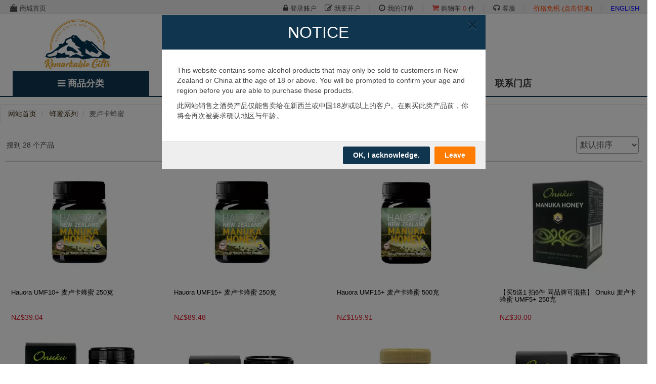

--- FILE ---
content_type: text/html; charset=UTF-8
request_url: https://www.remarkablegifts.co.nz/store/rgstore/product-list/66/77
body_size: 24612
content:
<!DOCTYPE html>
<html lang="cn">
<head>
    <meta name="viewport" content="width=device-width, initial-scale=1.0, maximum-scale=1.0, user-scalable=yes">
    <meta http-equiv="Content-Type" content="text/html; charset=utf-8" />
    <meta name="keywords" content="" />
    <meta name="description" content="" />
    <!-- Fav and touch icons -->
    <link rel="apple-touch-icon-precomposed" sizes="144x144" href="https://www.remarkablegifts.co.nz/images/modules/cms/1/3e07a83ab5ae6b6a7e9108ad06bba437.png">
    <link rel="apple-touch-icon-precomposed" sizes="114x114" href="https://www.remarkablegifts.co.nz/images/modules/cms/1/3e07a83ab5ae6b6a7e9108ad06bba437.png">
    <link rel="apple-touch-icon-precomposed" sizes="72x72" href="https://www.remarkablegifts.co.nz/images/modules/cms/1/3e07a83ab5ae6b6a7e9108ad06bba437.png">
    <link rel="apple-touch-icon-precomposed" href="https://www.remarkablegifts.co.nz/images/modules/cms/1/3e07a83ab5ae6b6a7e9108ad06bba437.png">
    <link rel="shortcut icon" href="https://www.remarkablegifts.co.nz/images/modules/cms/1/3e07a83ab5ae6b6a7e9108ad06bba437.png">
    <title>Remarkable Gifts</title>
    
    <link rel="preload" as="style" href="/store/rgstore/assets/bootstrap/css/bootstrap.min.css" />
    <link rel="preload" as="style" href="/store/rgstore/assets/css/style.css?c=-62170025944" />
    <link rel="preload" as="style" href="/store/rgstore/assets/css/ivorsoftware.css?c=-62170025944?rnd=20230720" />
    <link rel="preload" as="style" href="/store/rgstore/assets/css/theme-rg.css?c=-62170025944?rnd=20230720" />
    <link rel="preload" as="font" type="font" href="/store/rgstore/assets/font-awesome/fonts/fontawesome-webfont.eot?v=4.7.0" />
    <link rel="preload" as="font" type="font" href="/store/rgstore/assets/font-awesome/fonts/fontawesome-webfont.woff2?v=4.7.0" />
    <link rel="preload" as="style" href="/store/rgstore/assets/font-awesome/css/font-awesome.min.css" />
    
    
    <!-- Bootstrap core CSS -->
    <link rel="stylesheet" href="/store/rgstore/assets/bootstrap/css/bootstrap.min.css" />
    <link rel="stylesheet" type="text/css" href="/store/rgstore/assets/css/style.css?c=-62170025944" />
    <link rel="stylesheet" type="text/css" href="/store/rgstore/assets/css/ivorsoftware.css?c=-62170025944?rnd=20230720" />
    <link rel="stylesheet" type="text/css" href="/store/rgstore/assets/css/theme-rg.css?c=-62170025944?rnd=20230720" />
    <link rel="stylesheet" type="text/css" href="/store/rgstore/assets/css/membership.css?c=-62170025944" />


    
        
    
        
    <link rel="preload" as="script" href="/store/rgstore/assets/js/jquery-2.2.4.min.js?c=-62170025944" />
    

    <!-- Just for debugging purposes. -->
    <!-- HTML5 shim and Respond.js IE8 support of HTML5 elements and media queries -->
    <!--[if lt IE 9]>
    <script src="https://oss.maxcdn.com/libs/html5shiv/3.7.0/html5shiv.js"></script>
    <script src="https://oss.maxcdn.com/libs/respond.js/1.3.0/respond.min.js"></script>
    <![endif]-->

    <!-- include pace script for automatic web page progress bar  -->

    

    <style>
        .ivor-editor:hover{
            border: 2px solid blue;
            cursor: pointer;
            z-index:5000;
        }
        
        .footer-developer, .footer-developer a{
            color: #888;
            font-size: 11px;
            margin-bottom: 0px;
            padding-bottom: 0px;
        }
        
                
        .img-loading {
            background: transparent url('/store/rgstore/assets/images/loading.gif') center center no-repeat;
            height: 100%;
            min-height: 100px;
        }
        
        img.desktop-logo, img.mobile-logo, img.img-footer{
            display: none;
        }
        
        @media (max-width: 896px){
            .search-box{
                padding-right:60px;
            }
            .search-box .input-group .btn{
                padding:9px 1px;
            }
            .category-left{
                background: none!important;
            }
        }
        
        @media (max-width: 320px){
            .search-box{
                padding-right: 85px;
            }
            .bottom-bar{
                height: 65px;
            }
            .bottom-bar .function-button span{
                font-size: 10px;
            }
        }
    </style>
    
    
    <script>
        //AFTERPAY HIGHLIGHTS AND MODAL
        function get_afterpay_widget(selling_price, single_line)
        {
            if(single_line===true){
                var is_single_line = 1;
            }else{
                var is_single_line = 0;
            }
            $.get("https://www.remarkablegifts.co.nz/store/rgstore/afterpay-modal?amount="+selling_price+"&&single_line="+is_single_line, function(data){
                $("#afterpay-widget").html(data);
            });
        }
    </script>


     
    
    
    <style>
    @media screen and (min-width: 768px) {
            #ListVouchersModal .modal-dialog  {width:900px;}
    }
    
    
    /*
    @media only screen and (max-width: 1023px) and (orientation: landscape){
        .orientation-msg{
            position: fixed;
            z-index: 9999;
            width: 100%;
            height: 100%;
            top: 0;
            bottom: 0;
            content: "";
            background: #212121 url(https://www.ivorsoftware.com/share/ltop.png) 50% 50% no-repeat;
            background-size: 100% auto;
            opacity: 0.98;
        }
    }*/
    
    @media only screen and (min-device-width: 768px) and (max-device-width: 1280px) and (orientation: portrait){ /* tablet and smaller */
        .orientation-msg{
            position: fixed;
            z-index: 9999;
            width: 100%;
            height: 100%;
            top: 0;
            bottom: 0;
            content: "";
            background: #212121 url(https://www.ivorsoftware.com/share/ptol.png) 50% 50% no-repeat; /* replace with an image that tells the visitor to rotate the device to landscape mode */
            background-size: 100% auto;
            opacity: 0.98;
        }
    }
    
    
        
        
    </style>
    
        
            
        <!-- Google tag (gtag.js) --> <script async src="https://www.googletagmanager.com/gtag/js?id=AW-11110190721"></script>
        <script> window.dataLayer = window.dataLayer || []; function gtag(){dataLayer.push(arguments);} gtag('js', new Date()); gtag('config', 'AW-11110190721'); </script>
        
                    
            
    
</head>

<body>
    
    <div class="orientation-msg"></div>

    
  
<!-- FOR WEIXIN SHARE -->
<div style="width:0px; height:0px; overflow:hidden;">
    <img src="https://www.remarkablegifts.co.nz/images/modules/cms/1/3e07a83ab5ae6b6a7e9108ad06bba437.png">
</div>
    
    

    
<!-- Modal Login start -->
<div class="modal signUpContent fade" id="ModalLogin" tabindex="-1" role="dialog">
    <div class="modal-dialog ">
        <div class="modal-content">
            <div class="modal-header">
                <button type="button" class="close" data-dismiss="modal"><span style="font-size: 36px;">&times;</span></button>
                <h3 id="title-simple-login" class="modal-title-site text-center"> 登入我的账户 </h3>
            </div>
            <div class="modal-body">
                  <div class="login-selection">
                      <ul class="nav nav-tabs">
                                         		<li id="li-qrcode-login" class="active">
                    		<a style="cursor:pointer;" onclick="show_qrcode_login();">微信登录</a>
                    	</li>
                    	<li id="li-account-login">
                    		<a style="cursor:pointer;" onclick="show_account_login();">账号登录</a>
                    	</li>
                                             	<li id="li-account-reg">
                    		<a style="cursor:pointer;" onclick="show_account_reg();">新账号注册</a>
                    	</li>
                      </ul>
                  </div>
                
                
                <div id="qrcode-login">
                      <iframe id="iframe-wx-login" src="" width="100%" style="height:360px;overflow: hidden;border:none;"></iframe>
                      <hr />
                      <p style="text-align: center;">
                    	登录即代表你已阅读并同意 <a href="https://www.remarkablegifts.co.nz/store/rgstore/content-page/tnc">《网站使用条款》</a>
                      </p>
                </div>
                <div id="account-login" style="display:none;">
                    
                    <form id="form-simple-login" action="https://www.remarkablegifts.co.nz/store/rgstore/website/Account/customer_login" method="post" accept-charset="utf8" class="form-horizontal">
                        <div class="panel-body">
                        <input type="hidden" name="referby" value="https://www.remarkablegifts.co.nz/store/rgstore/product-list/66/77">
                        <input type="hidden" name="page_number" id="login_page_number" value="0">
                        <div class="form-group login-username">
                            <div>
                                <input name="username" id="simple_username" class="form-control input" size="20" placeholder="电子邮件(Email) / 手机号码" type="text">
                            </div>
                        </div>
                        <div class="form-group login-password">
                            <div>
                                <input name="password" id="simple_password" class="form-control input" size="20" placeholder="输入密码" type="password">
                            </div>
                        </div>
                        <div class="form-group" style="display:none;">
                            <div>
                                <div class="checkbox login-remember">
                                    <label>
                                        <input name="rememberme" value="forever" checked="checked" type="checkbox">
                                        Remember Me </label>
                                </div>
                            </div>
                        </div>
                        </div>
                        <div>
                            <p>
                                <button name="btn_login" class="btn  btn-block btn-lg btn-primary" type="button" onclick="simple_login();">登录账户</button>
                            </p>
                            <hr />
                            <p class="form-fine-print" style="text-align: center;"><a href="https://www.remarkablegifts.co.nz/store/rgstore/customer-forget-pwd" class="text-danger"> 忘记密码? </a></p>
                        </div>
                        
                    </form>
                    
                </div>
                
                <div id="account-reg" style="display:none;">
                    <form id="form-simple-register" action="https://www.remarkablegifts.co.nz/store/rgstore/website/Account/simple_register_customer?key=N2FVHHqjShVr" method="post" accept-charset="utf8" class="form-horizontal">
                        <div class="panel-body">
                            <input type="hidden" name="referby" value="https://www.remarkablegifts.co.nz/store/rgstore/product-list/66/77">
                            <input type="hidden" name="page_number" id="register_page_number" value="0">
                            <div class="form-group reg-username">
                                <div class="row">
                                    <div class="col-xs-6">
                                        <input name="firstname" id="simple_firstname" class="form-control input" size="20" placeholder="姓氏*" type="text">
                                    </div>
                                    <div class="col-xs-6">
                                        <input name="lastname" id="simple_lastname" class="form-control input" size="20" placeholder="名字*" type="text">
                                    </div>
                                </div>                            
                            </div>
                            <div class="form-group reg-email">
                                <div class="row">
                                    <div class="col-xs-12">
                                        <input name="email" id="simple_email" class="form-control input" size="20" placeholder="电子邮件(Email)*" type="text">
                                    </div>
                                    <div class="col-xs-4">
                                        <select name="tel_country_code" id="simple_tel_country_code" class="form-control input">
                                                                                            <option value="61">(+61)</option>
                                                                                            <option value="86">(+86)</option>
                                                                                            <option value="60">(+60)</option>
                                                                                            <option value="64">(+64)</option>
                                                                                            <option value="65">(+65)</option>
                                                                                            <option value="886">(+886)</option>
                                                                                    </select>
                                    </div>
                                    <div class="col-xs-8">
                                        <input name="mobile" id="simple_mobile" class="form-control input" size="13" placeholder="手机号码*" type="text">
                                    </div>
                                </div>
                            </div>
                            <div class="form-group reg-password">
                                <div>
                                    <input name="new_pwd" id="simple_new_pwd" class="form-control input" size="20" placeholder="输入至少6位密码*" type="password">
                                </div>
                                <div>
                                    <input name="confirm_pwd" id="simple_confirm_pwd" class="form-control input" size="20" placeholder="再输入一次密码*" type="password">
                                </div>
                            </div>
                        </div>
                        <div>
                            <p style="text-align: center;">
                                <input name="haved_agreed_tnc" id="haved_agreed_tnc" value="1" checked="checked" type="checkbox">&nbsp;
                                我明白并且同意<a href="https://www.remarkablegifts.co.nz/store/rgstore/content-page/tnc">《网站使用条款》</a>
                            </p>
                            <hr />
                            <p style="text-align: center;">
                                <button name="btn-register" id="btn-register" class="btn btn-block btn-lg btn-primary" type="button" onclick="simple_register();">免费注册*</button>
                                
                            </p>
                        </div>
                    </form>
                </div>
                
                
                <!--userForm-->
            </div>
        </div>
        <!-- /.modal-content -->

    </div>
    <!-- /.modal-dialog -->

</div>
<!-- /.Modal Login -->



<script type="text/javascript">
        
    var plugin_website_mode = false;
        
        
    function show_account_login()
    {
            $("#qrcode-login").hide();
            $("#account-reg").hide();
            $("#account-login").show();
            $("#li-qrcode-login").removeAttr("class");
            $("#li-account-reg").removeAttr("class");
            $("#li-account-login").attr("class", "active");
    }

    function show_qrcode_login()
    {
            $("#account-login").hide();
            $("#account-reg").hide();
            $("#qrcode-login").show();
            $("#li-account-login").removeAttr("class");
            $("#li-account-reg").removeAttr("class");
            $("#li-qrcode-login").attr("class", "active");
    }

    function show_account_reg()
    {
            $("#account-login").hide();		
            $("#qrcode-login").hide();
            $("#account-reg").show();
            $("#li-account-login").removeAttr("class");
            $("#li-qrcode-login").removeAttr("class");
            $("#li-account-reg").attr("class", "active");
    }
    
    function customer_login()
    {
    	$("#ModalLogin").modal('show');
                show_qrcode_login();        
            }
   

    function customer_reg()
    {
    	$("#ModalLogin").modal('show');
    	show_account_reg();
    }
    
    function match_weixin_login()
    {
        show_account_login();
        $(".login-selection").hide();
        $("#title-simple-login").html("登录绑定微信");
    	$("#ModalLogin").modal('show');
    }
    
    function match_alipay_login()
    {
        show_account_login();
        $(".login-selection").hide();
        $("#title-simple-login").html("登录绑定支付宝");
    	$("#ModalLogin").modal('show');
    }
    
        
</script>


<!-- Modal Signup start -->
<div class="modal signUpContent fade" id="ModalSignup" tabindex="-1" role="dialog">
    <div class="modal-dialog">
        <div class="modal-content">
            <div class="modal-header">
                <button type="button" class="close" data-dismiss="modal"><span style="font-size: 36px;">&times;</span></button>
                <h3 class="modal-title-site text-center"> 30秒注册 </h3>
            </div>
            <div class="modal-body">
                
                <!--userForm-->
            </div>
            <div class="modal-footer">
                <p class="text-center"> 已有账户？ <a data-toggle="modal" data-dismiss="modal" href="#ModalLogin"> 点此登入 </a></p>
            </div>
        </div>
        <!-- /.modal-content -->

    </div>
    <!-- /.modal-dialog -->

</div>
<!-- /.ModalSignup End -->

<div class="modal fade" id="ChangeCurrencyModal" tabindex="-1" role="dialog" aria-labelledby="ChangeCurrencyModalLabel">
    <div class="modal-dialog">
        <div class="modal-content">
            <div class="modal-header">
                  <button type="button" class="close" data-dismiss="modal"><span style="font-size: 36px;">&times;</span><span class="sr-only">Close</span></button>
                  <h4 class="modal-title" id="myModalLabel">切换货币</h4>
            </div>
                <form action="https://www.remarkablegifts.co.nz/store/rgstore/product-list/66/77" method="post">
                    <div class="modal-body">
                        <!--body-->
                        <div class="panel-body center-content">
                            <div class="col-lg-5"><h4>选择货币：</h4></div>
                            <div class="col-lg-7">
                                <select name='selected_currency_code' class="form-control">
                                                                        <option value="NZD" selected>新西兰币 （NZD）</option>
                                                                        <option value="CNY" >人民币 （CNY）</option>
                                                                    </select>
                            </div>
                        </div>
                    </div>
                    <div class="modal-footer">
                        <button type="submit" class="btn btn-primary btn-outline no-reload">切换</button>
                        &nbsp;&nbsp;
                        <button type="button" class="btn btn-danger btn-outline no-reload" data-dismiss="modal">关闭</button>
                    </div>
                </form>
        </div>
    </div>
</div>



<div class="modal fade" id="CustomerServiceModal" tabindex="-1" role="dialog" aria-labelledby="CustomerServiceModalLabel">
    <div class="modal-dialog">
        <div class="modal-content">
            <div class="modal-header">
                  <button type="button" class="close" data-dismiss="modal"><span style="font-size: 36px;">&times;</span><span class="sr-only">Close</span></button>
                  <h4 class="modal-title">客户服务</h4>
            </div>
            <div class="modal-body">
                <!--body-->
                <div id="csr-popup" class="panel-body center-content">
                                        <p style="text-align: center;"><strong>如有疑问，请微信扫码联系客服</strong></p>
<p><strong><img style="display: block; margin-left: auto; margin-right: auto;" src="/images/modules/cms/1/8005aa06e6880516129f2c2056c05ebd.jpg" alt="" width="100%" /><br /></strong></p>                                    </div>
            </div>
            <div class="modal-footer">
                <button type="button" class="btn btn-danger btn-outline no-reload" data-dismiss="modal">关闭</button>
            </div>
        </div>
    </div>
</div>


<div class="modal fade" id="ListVouchersModal" tabindex="-1" role="dialog" aria-labelledby="ListVouchersModalLabel">
    <div class="modal-dialog">        
        <div class="modal-content">
            <div class="modal-header" style="height:50px;">
                <button type="button" class="close" data-dismiss="modal" aria-hidden="true"><span aria-hidden="true" style="font-size: 36px;">&times;</span></button>
                <h3 class="modal-title-site2 text-center"> 我的优惠劵 </h3>
            </div>
            <div class="modal-body">
                                <div class="panel-body">
                    <p>亲，您没有优惠劵可用哦！</p>
                </div>
                                
            </div>
            <div class="modal-footer">
                    <button type="button" class="btn btn-danger btn-outline no-reload" data-dismiss="modal">关闭</button>
            </div>
        </div>
        <!-- /.modal-content -->
    </div>
    <!-- /.modal-dialog -->
</div>


<div class="bottom-bar">
    <div class="row">
        <div class="col-xs-3">
                    <a href="https://www.remarkablegifts.co.nz/store/rgstore/">
                <div class="function-button">
                    <i class="fa fa-shopping-bag"></i>
                    <span>商城购物</span>
                </div>
            </a>
                </div>
        <div class="col-xs-3">
                        <a style="cursor: pointer;" data-toggle="modal" data-target="#ModalLogin">
                <div class="function-button">
                    <i class="fa fa-qrcode"></i>
                    <span>我的劵包</span>
                </div>
            </a>
                    </div>
                
        <div class="col-xs-3">
                            <a style="cursor:pointer;" onclick="setTimeout(function(){show_account_reg();},1200);" data-toggle="modal" data-target="#ModalLogin">
                    <div class="function-button">
                        <i class="fa fa-edit"></i>
                        <span>快速注册</span>
                    </div>
                </a>
                    </div>
        
        <div class="col-xs-3">
                        <a style="cursor:pointer;" data-toggle="modal" data-target="#ModalLogin">
                <div class="function-button">
                    <i class="fa fa-user-circle-o"></i>
                    <span>账户登录</span>
                </div>
            </a>
                    </div>
        
                
    </div>
</div>

<div class="mobile-currency-container" style="display:none;">
    <div class="function-box2">
        <a style="cursor: pointer;" data-toggle="modal" data-target="#ChangeCurrencyModal">
            <i class="fa fa-usd"></i>
        </a>
    </div>
</div>

<div class="mobile-agent-container" style="display: none;">
    <div class="function-box2">
        <a href="#" onclick="alert('请先注册或登录');" data-toggle="modal" data-target="#ModalLogin">
            <i class="fa fa-users"></i>
        </a>
    </div>
</div>

<div class="function-box-container">
    <div class="function-box function-box-first">
                <a style="cursor: pointer;" data-toggle="modal" data-target="#ModalLogin">
            <i class="fa fa-shopping-cart"></i>
            购物车
            <div class="side-cart-indicator"><span class="cart-counter">0</span></div>
        </a>
                
    </div>
    <div class="function-box">
                <a style="cursor: pointer;" data-toggle="modal" data-target="#ModalLogin">
            <i class="fa fa-qrcode"></i>
            优惠劵
        </a>
            </div>
    <div class="function-box">
                <a style="cursor: pointer;" data-toggle="modal" data-target="#ModalLogin">
            <i class="fa fa-clock-o"></i>
            我的订单
        </a>
            </div>
    <div class="function-box">
        <a type="button" data-toggle="modal" data-dismiss="modal" href="#CustomerServiceModal">
            <i class="fa fa-headphones"></i>
            客户服务
        </a>
    </div>
        <div class="function-box" style="border-bottom:none;">
        <a href="https://www.remarkablegifts.co.nz/store/rgstore/content-page/id-cards">
            <i class="fa fa-camera"></i>
            身份证
        </a>
    </div>
        <div class="function-box">
        <a type="button" style="margin-top:50px;" onclick="return_to_top();">
            <span class="tiny-text">TOP</span>
            <i class="fa fa-arrow-up" style="border-top:2px #fff solid;"></i>
        </a>
    </div>
</div>


<div class="header-shade"></div>

<!-- Fixed navbar start -->
<div class="navbar navbar-tshop navbar-fixed-top megamenu" style="text-align:center;" role="navigation">
    <div class="navbar-top hidden-sm hidden-xs">
        <div class="upper-top-menu">
            <div class="container top-container">
                <div class="row">
                    <div class="col-xs-2 no-margin no-padding">
                        <div class="pull-left">
                            <div class="userMenu">
                                <a href="https://www.remarkablegifts.co.nz/store/rgstore/" style="text-transform: none;">
                                    <i class="fa fa-shopping-bag"></i>&nbsp;商城首页                                </a>
                            </div>
                        </div>
                    </div>
                    <div class="col-xs-10 no-margin no-padding">
                        <div class="pull-right">
                            <ul class="userMenu">
                                                                                                        <li class="hidden-md header-right">
                                        <a href="#" onclick="customer_login();"><i class="fa fa-lock"></i><span class="hidden-xs">&nbsp;登录账户</span></a>
                                    </li>
                                    <li class="hidden-md header-right">
                                        <a href="#" onclick="customer_reg();"><i class="fa fa-edit"></i><span class="hidden-xs">&nbsp;我要开户</span></a>
                                    </li>
                                                                                                    <li class="hidden-md header-right top-menu-border" >|</li>
                                <li class="header-right" >
                                    <a data-toggle="modal" data-target="#ModalLogin"><i class="fa fa-clock-o"></i><span class="hidden-xs">&nbsp;我的订单</span></a>
                                </li>
                                <li class="header-right top-menu-border" >|</li>
                                <li class="header-right" >
                                    <a data-toggle="modal" data-target="#ModalLogin"><i class="fa fa-shopping-cart highlight"></i><span class="hidden-xs">&nbsp;购物车&nbsp;<span class="cart-counter highlight">0</span>&nbsp;件</span></a>
                                </li>
                                                                
                                <li class="header-right top-menu-border" >|</li>
                                <li class="header-right">
                                    <a type="button" data-toggle="modal" data-dismiss="modal" href="#CustomerServiceModal"><i class="fa fa-headphones"></i><span class="hidden-xs">&nbsp;客服</span></a>
                                </li>
                                                                <li class="header-right top-menu-border">|</li>
                                <li class="header-right">
                                                                            <a href="https://www.remarkablegifts.co.nz/store/rgstore/product-list/66/77?display_tax=1" style="color:orangered;">价格免税&nbsp;(点击切换)</a>
                                                                    </li>
                                                                                                                                <li class="header-right top-menu-border">|</li>
                                <li class="header-right">
                                                                        
                                                                                <a id="link-change-lang" type="button" href="https://www.remarkablegifts.co.nz/store/rgenglish" style="color:blue;">English</a>
                                                                            
                                                                    </li>
                                                            </ul>    
                        </div>
                    </div>
                </div>        
            </div>
        </div>
        
        <div class="upper-banner">
        </div>
        
        <div class="container top-container content-header-container">
            <div class="row">
                <div class="col-md-3">
                    <a class="navbar-brand" href="https://www.remarkablegifts.co.nz/store/rgstore/">
                                                <img longDesc="https://www.remarkablegifts.co.nz/images/modules/cms/1/1ab61f996d4d5796cffb958855de0ae8.jpg" class="desktop-logo" alt="Remarkable Gifts - Queenstown New Zealand" onerror="this.onerror=null;this.src='/store/rgstore/assets/images/no_image.jpg';">
                                            </a>
                </div>
                
                
                <div class="col-md-6">
                    <div class="desktop-search-container ivor-edit-hot-searches ">
                        <div class="desktop-search-box">
                            <form action="https://www.remarkablegifts.co.nz/store/rgstore/product-search-list" method="get">
                                <div class="desktop-search-form">
                                    <input type="input" name="search_keyword" id="search_keyword" value="" maxlength="20" class="form-control" style="font-weight: normal;" onkeyup="quick_product_search();" onblur="close_quick_product_search();" />
                                    <div class="desktop-search-btn-container">    
                                        <button class="btn btn-desktop-search" >搜索</button>
                                    </div>
                                    <div class="list-similar-products" style="display:none;">
                                    </div>
                                    <div class="desktop-search-keywords-container">
                                                                                <span><a href="https://www.remarkablegifts.co.nz/store/rgstore/product-search-list?search_keyword=%E9%BA%A6%E5%8D%A2%E5%8D%A1%E8%9C%82%E8%9C%9C">麦卢卡蜂蜜</a></span>
                                                                                <span><a href="https://www.remarkablegifts.co.nz/store/rgstore/product-search-list?search_keyword=%E8%9C%82%E8%83%B6">蜂胶</a></span>
                                                                                <span><a href="https://www.remarkablegifts.co.nz/store/rgstore/product-search-list?search_keyword=%E7%BE%8A%E9%A9%BC">羊驼</a></span>
                                                                            </div>
                                </div>
                            </form>
                        </div>
                    </div>
                </div>
                
                <script type="text/javascript">
                    function quick_product_search()
                    {
                        $(".list-similar-products").html('');
                        $(".list-similar-products").hide();
                        var keyword = $("#search_keyword").val();
                        if(keyword.length>=2){
                            console.log("https://www.remarkablegifts.co.nz/store/rgstore/json/Product/quick_search_products?keyword="+encodeURI(keyword));
                            $.getJSON("https://www.remarkablegifts.co.nz/store/rgstore/json/Product/quick_search_products?keyword="+encodeURI(keyword), function(data){
                                console.log(data);
                                if(parseInt(data.has_result)===1){
                                    $(".list-similar-products").show();
                                    var html = '';
                                    $.each(data.result, function(key, item){
                                        var display_name;
                                        if(item.highlight_dc!==""){
                                            display_name = item.highlight_dc;
                                        }else{
                                            display_name = item.name_dc;
                                        }
                                        html+='<div class="similar-product-line" onclick=\'window.location="https://www.remarkablegifts.co.nz/store/rgstore/product-details/'+item.product_id+'";\'>'+display_name+'</div>';
                                    });
                                    $(".list-similar-products").html(html);
                                }
                            });
                        }
                    }
                    
                    function close_quick_product_search()
                    {
                        setTimeout(function(){
                            $('.list-similar-products').hide();
                        },500);
                    }
                </script>

                                <div class="col-md-3">
                    <div class="hidden-sm hidden-xs ivor-edit-right-header-ad " attr-image-width="280" attr-image-height="90">
                                                <div class="right-header-ad">
                                                                                    <img longDesc="https://www.remarkablegifts.co.nz/images/modules/cms/1/93dc23c758cbdcae3d77f7954a2a5582.jpg" alt="微信公众号二维码" height="90" />
                                                                                </div>
                    </div>
                </div>
                                
                    <script type="text/javascript">
                        /*
                        function get_nz_time()
                        {
                            $.get("https://www.remarkablegifts.co.nz/store/rgstore/website/General/get_nz_time", function(data){
                                $("#nztime-value").html(data);
                            });
                        }
                        
                        $(document).ready(function(){
                            get_nz_time();
                            setInterval(function(){get_nz_time();}, 45000);
                        });
                        */
                        
                        function display_slider_products(category_id)
                        {
                            $(".sliderProducts").show();
                            console.log("CategoryID: "+category_id);
                            var param = {};
                            param.category_id = category_id;
                            param.currency_id = '4';
                            param.customer_group_id = '0';
                            param.warehouse_id = '5';
                            param.reseller_agent_id = '0';
                            var url = "https://www.remarkablegifts.co.nz/store/rgstore/website/general/list_slider_products";
                            console.log(url);
                            $.get(url, param, function(data){
                                $("#ListSliderProducts").html(data);
                                $("img.product-img").each(function() {
                                    var imgsrc;
                                    if(this.longDesc!=="undefined" && this.longDesc!==""){
                                        imgsrc = this.longDesc;
                                        this.removeAttribute("longDesc");
                                    }else{
                                        imgsrc = this.src;
                                    }
                                                                        if(canUseWebP()===true){
                                        imgsrc = imgsrc.replace(".jpg", ".webp");
                                        imgsrc = imgsrc.replace(".jpeg", ".webp");
                                        imgsrc = imgsrc.replace(".png", ".webp");
                                        imgsrc = imgsrc.replace(".gif", ".webp");
                                        imgsrc = imgsrc.replace("no_image.webp", "no_image.jpg");
                                    }
                                                                        this.src = imgsrc;
                                });
                                $("img.product-img").show();
                            });
                            setTimeout(function(){
                                $(".sliderProducts").hide();
                            },45000);
                        }
                        
                        
                    </script>
            </div>

        </div>
    </div>
    <!--/.navbar-top-->
    
    <div class="container top-container top-nav" style="display:inline-block;">
        <div class="navbar-header">
            
            <button type="button" class="navbar-toggle" id="main-menu" data-toggle="collapse" data-target=".navbar-collapse">
                <span class="sr-only"> Toggle navigation </span>
                <i class="fa fa-list-ul menu-icon"></i>
            </button>
            <button type="button" class="navbar-toggle" data-toggle="collapse" data-target=".navbar-cart" style="display:none;">
                <i class="fa fa-shopping-cart colorWhite"> </i> 
                <span class="cartRespons colorWhite"> <span class="header-cart-total">---</span> </span>
            </button>
            <div class="visible-xs ivor-edit-logo ">
                <a id="topnav" type="button" class="navbar-brand" href="https://www.remarkablegifts.co.nz/store/rgstore/">
                    <img longDesc="https://www.remarkablegifts.co.nz/images/modules/cms/1/1ab61f996d4d5796cffb958855de0ae8.jpg" height="28" class="mobile-logo" alt="Remarkable Gifts - Queenstown New Zealand" onerror="this.onerror=null;this.src='/store/rgstore/assets/images/no_image.jpg';">
                </a>
            </div>

            <!-- this part for mobile -->
            <div class="search-box pull-right front-search hidden-lg hidden-md hidden-sm">
                <div class="input-group">
                    <button class="btn btn-nobg getFullSearch" id="btn-search-icon" type="button"><i class="fa fa-search" style="font-size: 20px;"></i><span style="font-size:16px;">&nbsp;搜索&nbsp;&nbsp;</span></button>
                </div>
                <!-- /input-group -->
            </div>
        </div>
        

        <!-- this part is duplicate from cartMenu  keep it for mobile -->
        <div class="navbar-cart  collapse">
            <div class="cartMenu  col-lg-4 col-xs-12 col-md-4 ">
                <div class="w100 miniCartTable scroll-pane">
                    <table>
                        <tbody class="header-shopping-cart-item">
                            <tr>
                                <td>您的购物车是空的！</td>
                            </tr>
                        </tbody>
                    </table>
                </div>
                <!--/.miniCartTable-->

                <div class="miniCartFooter  miniCartFooterInMobile text-right">
                    <h3 class="text-right subtotal"> 小计: <span class="header-cart-total">---</span>* </h3>
                    <p style="color:orangered;">*数量或捆绑销售折扣会在结帐时显示</p>
                    <button class="btn btn-sm btn-danger btn-view-cart" onclick="window.location='https://www.remarkablegifts.co.nz/store/rgstore/cart-related-products';"> <i class="fa fa-shopping-cart"> </i> 现在结帐 </button>
                    <!--
                    <a href="#"class="btn btn-sm btn-primary"> CHECKOUT </a>
                    -->
                </div>
                <!--/.miniCartFooter-->

            </div>
            <!--/.cartMenu-->
        </div>
        <!--/.navbar-cart-->

        <div class="navbar-collapse collapse">
            <div id="menu-wrap">
                        <ul class="nav navbar-nav ivor-edit-main-menu " style="text-align:left;">
                
                <li class="dropdown visible-xs">
                    <a href="https://www.remarkablegifts.co.nz/store/rgstore/">商城首页</a>
                </li>
                
                                                        <li class="dropdown visible-xs" onclick="window.location='https://www.remarkablegifts.co.nz/store/rgstore/?lang_code=en';">
                        <a type="button" href="https://www.remarkablegifts.co.nz/store/rgstore/?lang_code=en">English&nbsp;<i class="fa fa-globe"></i></a>
                    </li>
                                                    
                                    <li class="dropdown visible-xs">
                                                    <a href="https://www.remarkablegifts.co.nz/store/rgstore/product-list/66/77?display_tax=1" style="color:orangered;">价格免税&nbsp;(点击切换)</a>
                                            </li>
                                
                                
                <li class="dropdown visible-xs">
                    <a href="https://www.remarkablegifts.co.nz/store/rgstore/list-mobile-categories">商品分类</a>
                </li>
                
                
                                
                <li class="dropdown active first-menu hidden-xs" id="fake-btn-categories" style="display:none;">
                    <a class="dropdown-toggle" href="#" onclick="check_menu_arrow();"><i class="fa fa-bars"></i>&nbsp;商品分类</a>
                </li>
                
                <li class="dropdown active first-menu hidden-xs" id="btn-categories">
                    <a data-toggle="dropdown" class="dropdown-toggle" href="#" onclick="check_menu_arrow();"><i class="fa fa-bars"></i>&nbsp;商品分类</a>
                    <ul class="dropdown-menu categories-pulldown" style="max-width:270px;">
                                        <li class="megamenu-content col-md-12">
                        <ul class="col-md-12 unstyled noMarginLeft newCollectionUl">
                            <li>
                                <a href="https://www.remarkablegifts.co.nz/store/rgstore/product-list/66" class="main-category-list">
                                    蜂蜜系列                                </a>
                                <div class="sub-category-item-container hidden-xs">
                                                                                                            <a href="https://www.remarkablegifts.co.nz/store/rgstore/product-list/66/77" class="sub-category-item sub-category-list" style="display:inline-block;">麦卢卡蜂蜜</a>
                                                                        <a href="https://www.remarkablegifts.co.nz/store/rgstore/product-list/66/78" class="sub-category-item sub-category-list" style="display:inline-block;">其他蜂蜜</a>
                                                                    </div>
                            </li>
                        </ul>
                    </li>
                                        <li class="megamenu-content col-md-12">
                        <ul class="col-md-12 unstyled noMarginLeft newCollectionUl">
                            <li>
                                <a href="https://www.remarkablegifts.co.nz/store/rgstore/product-list/70" class="main-category-list">
                                    护肤系列                                </a>
                                <div class="sub-category-item-container hidden-xs">
                                                                                                            <a href="https://www.remarkablegifts.co.nz/store/rgstore/product-list/70/85" class="sub-category-item sub-category-list" style="display:inline-block;">面部护肤</a>
                                                                        <a href="https://www.remarkablegifts.co.nz/store/rgstore/product-list/70/86" class="sub-category-item sub-category-list" style="display:inline-block;">身体美肤</a>
                                                                        <a href="https://www.remarkablegifts.co.nz/store/rgstore/product-list/70/87" class="sub-category-item sub-category-list" style="display:inline-block;">婴儿护肤</a>
                                                                        <a href="https://www.remarkablegifts.co.nz/store/rgstore/product-list/70/88" class="sub-category-item sub-category-list" style="display:inline-block;">护肤套装</a>
                                                                        <a href="https://www.remarkablegifts.co.nz/store/rgstore/product-list/70/104" class="sub-category-item sub-category-list" style="display:inline-block;">眼部保养</a>
                                                                        <a href="https://www.remarkablegifts.co.nz/store/rgstore/product-list/70/109" class="sub-category-item sub-category-list" style="display:inline-block;">牙膏</a>
                                                                    </div>
                            </li>
                        </ul>
                    </li>
                                        <li class="megamenu-content col-md-12">
                        <ul class="col-md-12 unstyled noMarginLeft newCollectionUl">
                            <li>
                                <a href="https://www.remarkablegifts.co.nz/store/rgstore/product-list/71" class="main-category-list">
                                    保健品系列                                </a>
                                <div class="sub-category-item-container hidden-xs">
                                                                                                            <a href="https://www.remarkablegifts.co.nz/store/rgstore/product-list/71/94" class="sub-category-item sub-category-list" style="display:inline-block;">蜂胶</a>
                                                                        <a href="https://www.remarkablegifts.co.nz/store/rgstore/product-list/71/95" class="sub-category-item sub-category-list" style="display:inline-block;">牛初乳/奶粉</a>
                                                                        <a href="https://www.remarkablegifts.co.nz/store/rgstore/product-list/71/96" class="sub-category-item sub-category-list" style="display:inline-block;">蜂王浆</a>
                                                                        <a href="https://www.remarkablegifts.co.nz/store/rgstore/product-list/71/97" class="sub-category-item sub-category-list" style="display:inline-block;">骨关节保健</a>
                                                                        <a href="https://www.remarkablegifts.co.nz/store/rgstore/product-list/71/98" class="sub-category-item sub-category-list" style="display:inline-block;">综合保健</a>
                                                                        <a href="https://www.remarkablegifts.co.nz/store/rgstore/product-list/71/100" class="sub-category-item sub-category-list" style="display:inline-block;">男性保健</a>
                                                                        <a href="https://www.remarkablegifts.co.nz/store/rgstore/product-list/71/101" class="sub-category-item sub-category-list" style="display:inline-block;">女性保健</a>
                                                                        <a href="https://www.remarkablegifts.co.nz/store/rgstore/product-list/71/102" class="sub-category-item sub-category-list" style="display:inline-block;">儿童保健</a>
                                                                    </div>
                            </li>
                        </ul>
                    </li>
                                        <li class="megamenu-content col-md-12">
                        <ul class="col-md-12 unstyled noMarginLeft newCollectionUl">
                            <li>
                                <a href="https://www.remarkablegifts.co.nz/store/rgstore/product-list/72" class="main-category-list">
                                    羊驼系列                                </a>
                                <div class="sub-category-item-container hidden-xs">
                                                                                                            <a href="https://www.remarkablegifts.co.nz/store/rgstore/product-list/72/79" class="sub-category-item sub-category-list" style="display:inline-block;">羊驼被</a>
                                                                        <a href="https://www.remarkablegifts.co.nz/store/rgstore/product-list/72/80" class="sub-category-item sub-category-list" style="display:inline-block;">羊驼毯</a>
                                                                        <a href="https://www.remarkablegifts.co.nz/store/rgstore/product-list/72/81" class="sub-category-item sub-category-list" style="display:inline-block;">羊驼玩具</a>
                                                                        <a href="https://www.remarkablegifts.co.nz/store/rgstore/product-list/72/82" class="sub-category-item sub-category-list" style="display:inline-block;">羊驼配件</a>
                                                                    </div>
                            </li>
                        </ul>
                    </li>
                                        <li class="megamenu-content col-md-12">
                        <ul class="col-md-12 unstyled noMarginLeft newCollectionUl">
                            <li>
                                <a href="https://www.remarkablegifts.co.nz/store/rgstore/product-list/67" class="main-category-list">
                                    时尚系列                                </a>
                                <div class="sub-category-item-container hidden-xs">
                                                                                                            <a href="https://www.remarkablegifts.co.nz/store/rgstore/product-list/67/76" class="sub-category-item sub-category-list" style="display:inline-block;">女士服饰</a>
                                                                        <a href="https://www.remarkablegifts.co.nz/store/rgstore/product-list/67/75" class="sub-category-item sub-category-list" style="display:inline-block;">男士服饰</a>
                                                                        <a href="https://www.remarkablegifts.co.nz/store/rgstore/product-list/67/83" class="sub-category-item sub-category-list" style="display:inline-block;">儿童服饰</a>
                                                                        <a href="https://www.remarkablegifts.co.nz/store/rgstore/product-list/67/84" class="sub-category-item sub-category-list" style="display:inline-block;">配饰</a>
                                                                    </div>
                            </li>
                        </ul>
                    </li>
                                        <li class="megamenu-content col-md-12">
                        <ul class="col-md-12 unstyled noMarginLeft newCollectionUl">
                            <li>
                                <a href="https://www.remarkablegifts.co.nz/store/rgstore/product-list/74" class="main-category-list">
                                    食品系列                                </a>
                                <div class="sub-category-item-container hidden-xs">
                                                                                                            <a href="https://www.remarkablegifts.co.nz/store/rgstore/product-list/74/103" class="sub-category-item sub-category-list" style="display:inline-block;">海产干货</a>
                                                                        <a href="https://www.remarkablegifts.co.nz/store/rgstore/product-list/74/92" class="sub-category-item sub-category-list" style="display:inline-block;">鲜牛奶</a>
                                                                        <a href="https://www.remarkablegifts.co.nz/store/rgstore/product-list/74/93" class="sub-category-item sub-category-list" style="display:inline-block;">肉类海鲜</a>
                                                                        <a href="https://www.remarkablegifts.co.nz/store/rgstore/product-list/74/112" class="sub-category-item sub-category-list" style="display:inline-block;">时令水果</a>
                                                                        <a href="https://www.remarkablegifts.co.nz/store/rgstore/product-list/74/114" class="sub-category-item sub-category-list" style="display:inline-block;">零食其他</a>
                                                                        <a href="https://www.remarkablegifts.co.nz/store/rgstore/product-list/74/111" class="sub-category-item sub-category-list" style="display:inline-block;">新西兰葡萄酒</a>
                                                                    </div>
                            </li>
                        </ul>
                    </li>
                                        <li class="megamenu-content col-md-12">
                        <ul class="col-md-12 unstyled noMarginLeft newCollectionUl">
                            <li>
                                <a href="https://www.remarkablegifts.co.nz/store/rgstore/product-list/73" class="main-category-list">
                                    纪念品系列                                </a>
                                <div class="sub-category-item-container hidden-xs">
                                                                                                            <a href="https://www.remarkablegifts.co.nz/store/rgstore/product-list/73/105" class="sub-category-item sub-category-list" style="display:inline-block;">杯具</a>
                                                                        <a href="https://www.remarkablegifts.co.nz/store/rgstore/product-list/73/106" class="sub-category-item sub-category-list" style="display:inline-block;">钥匙扣</a>
                                                                        <a href="https://www.remarkablegifts.co.nz/store/rgstore/product-list/73/107" class="sub-category-item sub-category-list" style="display:inline-block;">冰箱贴</a>
                                                                        <a href="https://www.remarkablegifts.co.nz/store/rgstore/product-list/73/108" class="sub-category-item sub-category-list" style="display:inline-block;">其他</a>
                                                                    </div>
                            </li>
                        </ul>
                    </li>
                                        </ul>
                </li>
                    
                                                    
                                
                                    
                <li class="dropdown " onclick="window.location='https://www.remarkablegifts.co.nz/store/rgstore/product-feature-list';"><a href="https://www.remarkablegifts.co.nz/store/rgstore/product-feature-list">热卖推荐</a></li>
                <li class="dropdown " onclick="window.location='https://www.remarkablegifts.co.nz/store/rgstore/product-special-list';"><a href="https://www.remarkablegifts.co.nz/store/rgstore/product-special-list">限时特惠</a></li>
                                
                                
                                <li class="dropdown " onclick="window.location='https://www.remarkablegifts.co.nz/store/rgstore/brand-list';"><a href="https://www.remarkablegifts.co.nz/store/rgstore/brand-list">品牌专区</a></li>
                                
                                
                
                                
                
                                
                                    
                                <li class="dropdown " onclick="window.location='https://www.remarkablegifts.co.nz/store/rgstore/content-page/about-us';"><a href="https://www.remarkablegifts.co.nz/store/rgstore/content-page/about-us">关于我们</a></li>
                                                <li class="dropdown " onclick="window.location='https://www.remarkablegifts.co.nz/store/rgstore/contact-us';"><a href="https://www.remarkablegifts.co.nz/store/rgstore/contact-us">联系门店</a></li>
                <li class="dropdown hidden-sm hidden-md hidden-lg"><a href="https://www.remarkablegifts.co.nz/store/rgstore/content-page/customer-service">客户服务</a></li>
                                
            </ul>




            

<script type="text/javascript">
    
    function check_menu(){
        $('body').click(function(event){
            // check if the clicked element is a descendent of navigation 
            if ($(event.target).closest('.navigation').length) {
              return; //do nothing if event target is within the navigation
            } else {
                check_menu_arrow();
            }
        });
    }
    
    function check_menu_arrow()
    {
        setTimeout(function(){
            var menu_height = $("#menu-wrap").height();
            if(menu_height>210){
                $("#div-menu-arrow").show();
                
                                setTimeout(function(){
                    $("#div-menu-arrow").hide();
                },5000);
                
                
                var mousewheelevt = (/Firefox/i.test(navigator.userAgent)) ? "DOMMouseScroll" : "mousewheel" //FF doesn't recognize mousewheel as of FF3.x
                $('.navbar-nav').bind(mousewheelevt, function(e){

                    var evt = window.event || e //equalize event object     
                    evt = evt.originalEvent ? evt.originalEvent : evt; //convert to originalEvent if possible               
                    var delta = evt.detail ? evt.detail*(-40) : evt.wheelDelta //check for detail first, because it is used by Opera and FF

                    if(delta > 0) {
                        $("#div-menu-arrow").hide();
                        //scroll up
                    }
                    else{
                        $("#div-menu-arrow").hide();
                        //scroll down
                    }   
                });
                
                
            }else{
                $("#div-menu-arrow").hide();
            }
            
        },500);
    }
</script>            </div>
            <div class="visible-xs">
                <div id="div-menu-arrow" class="menu-arrow" style="display:none;"><i class="fa fa-chevron-down"></i></div>
            </div>

            <!--- this part will be hidden for mobile version -->
            <div class="nav navbar-nav navbar-right hidden-xs">
                <div class="dropdown cartMenu">
                    <a href="#" class="dropdown-toggle" data-toggle="dropdown" style="display:none;"> 
                        <i class="fa fa-shopping-cart"> </i> <span class="cartRespons"> <span class="header-cart-total">---</span> </span> 
                        <b class="caret"> </b> 
                    </a>

                    <div class="dropdown-menu col-lg-4 col-xs-12 col-md-4 ">
                        <div class="w100 miniCartTable scroll-pane">
                            <table>
                                <tbody class="header-shopping-cart-item">
                                    <tr>
                                        <td align="center">您的购物车是空的！</td>
                                    </tr>
                                </tbody>
                            </table>
                        </div>
                        <!--/.miniCartTable-->

                        <div class="miniCartFooter text-right">
                            <h3 class="text-right subtotal"> 小计: <span class="header-cart-total">---</span>* </h3>
                            <p style="color:orangered;">*数量或捆绑销售折扣会在结帐时显示</p>
                            <button class="btn btn-sm btn-danger btn-view-cart" onclick="window.location='https://www.remarkablegifts.co.nz/store/rgstore/cart-related-products';"> <i class="fa fa-shopping-cart"> </i> 现在结帐 </button>
                            <!--
                            <a class="btn btn-sm btn-primary"> CHECKOUT </a>
                            -->
                        </div>
                        <!--/.miniCartFooter-->

                    </div>
                    <!--/.dropdown-menu-->
                </div>
                <!--/.cartMenu-->

                <div class="search-box hidden-lg hidden-md">
                    <div class="input-group">
                        <button class="btn btn-nobg getFullSearch" type="button"><i class="fa fa-search"> </i></button>
                    </div>
                    <!-- /input-group -->

                </div>
                <!--/.search-box -->
            </div>
            <!--/.navbar-nav hidden-xs-->
        </div>
        <!--/.nav-collapse -->
        
    </div>
    <!--/.container -->

    <div class="search-full text-right"><a class="pull-right search-close"> <i class=" fa fa-times-circle"> </i> </a>
        <div class="searchInputBox pull-right">
            <form id="form_search" action="https://www.remarkablegifts.co.nz/store/rgstore/product-search-list" method="get">
                <input type="search" name="search_keyword" placeholder="输入关键字搜索" class="search-input" onblur="document.getElementById('form_search').submit();">
                <button class="btn-nobg search-btn" type="submit"><i class="fa fa-search"> </i></button>
            </form>
        </div>
    </div>
    <!--/.search-full-->
</div>
<!-- /.Fixed navbar  -->



<div class="overlay" style="display:none;"></div>
<div id="page-loading" style="display:none;"></div>
<div id="page-loading-text" style="display:none;text-align:center;position:fixed;top:40%;left:0;width:100%;min-height:100px;font-size:20px;font-weight:bold;color:#000;z-index:20000;">
    <i class="fa fa-spinner fa-pulse fa-fw"></i>正在加载页面...</div>

<div class="container page-content-container main-container headerOffset">
    <!-- Main component call to action -->
    
    <script type="text/javascript" src="/store/rgstore/assets/js/jquery-2.2.4.min.js?c=-62170025944" /></script>



<style>
    @media (max-width: 767px){
        .product{
            min-height: 250px;
        }
        .home-special-price{
            font-size: 12px;
        }
    }
    
    @media (max-width: 1023px){
        
        .mobile-category-button{
            z-index: 11;
            position: fixed;
            left: 0px;
            top: 200px
        }
        #mobile-category-menu{
            position: fixed;
            top: 65px;
            left:0px;
            width: 90%;
            max-width: 400px;
            height: 480px;
            z-index: 100;
            background-color: #fff;
            border: 1px #333 solid;
            overflow-y: scroll;
        }
        .mobile-category{
            padding: 20px;
            position: relative;
            overflow-y: scroll;
        }
        
        
        .category-close-button {
            position: absolute;
            right: 10px;
            top: 10px;
        }
        .btn-filter-mobile-category, .btn-filter-mobile-category:hover, .btn-filter-mobile-category:focus, .btn-filter-mobile-category:active{
            background-color: #666!important;
            opacity: 0.8;
            color: #eee!important;
        }
    }
</style>
        

    <div class="row">
        <div class="breadcrumbDiv col-xs-12 no-padding">
            <ul class="breadcrumb">
                <li><a href="https://www.remarkablegifts.co.nz/store/rgstore/">网站首页</a></li>
                                <li class="active">
                    <a href="https://www.remarkablegifts.co.nz/store/rgstore/product-list/66/0/0/0/0">
                        蜂蜜系列                    </a>
                </li>
                                                <li class="active">麦卢卡蜂蜜</li>
                                            </ul>
        </div>
    </div>
    <!-- /.row  -->

    
    
    
    <div class="row transitionfx">

        <!--left column-->

        <div class="col-md-3 side-list">
            
            <div id="desktop-menu" class="hidden-xs">
                
                            
                <div class="desktop-category panel-group" id="accordionNo">
                    <!--Category-->
                    <div class="panel panel-default">
                        <div class="panel-heading">
                            <h4 class="panel-title">
                                <a data-toggle="collapse" href="#collapseCategory" class="collapseWill active ">
                                    <span class="pull-left"> <i class="fa fa-caret-right"></i></span> 产品类别                                </a>
                            </h4>
                        </div>
                        <div id="collapseCategory" class="panel-collapse collapse in">
                            <div class="panel-body">
                                <ul class="nav nav-pills nav-stacked tree">
                                                                                                            <li class="active dropdown-tree open-tree">
                                        <a class="dropdown-tree-a" href="https://www.remarkablegifts.co.nz/store/rgstore/product-list/66/0/0/0/0" onclick="window.location='https://www.remarkablegifts.co.nz/store/rgstore/product-list/66/0/0/0/0';"> <span class="badge pull-right">28</span> 蜂蜜系列 </a>
                                        <!--level 2-->
                                        <ul class="category-level-2 dropdown-menu-tree">
                                            <li>                                                    <a class="dropdown-tree-a" href="https://www.remarkablegifts.co.nz/store/rgstore/product-list/66/77"><span class="category-selected">麦卢卡蜂蜜</span></a>                                            
                                            </li><li>                                                    <a class="dropdown-tree-a" href="https://www.remarkablegifts.co.nz/store/rgstore/product-list/66/78">其他蜂蜜</a>                                            
                                            </li>                                        </ul>
                                        <!--level 2-->
                                    </li>
                                                                                                                                                    <li><a href="https://www.remarkablegifts.co.nz/store/rgstore/product-list/70/0/0/0/0" onclick="window.location='https://www.remarkablegifts.co.nz/store/rgstore/product-list/70/0/0/0/0';"> <span class="badge pull-right">24</span> 护肤系列 </a></li>
                                                                                                                                                    <li><a href="https://www.remarkablegifts.co.nz/store/rgstore/product-list/71/0/0/0/0" onclick="window.location='https://www.remarkablegifts.co.nz/store/rgstore/product-list/71/0/0/0/0';"> <span class="badge pull-right">52</span> 保健品系列 </a></li>
                                                                                                                                                    <li><a href="https://www.remarkablegifts.co.nz/store/rgstore/product-list/72/0/0/0/0" onclick="window.location='https://www.remarkablegifts.co.nz/store/rgstore/product-list/72/0/0/0/0';"> <span class="badge pull-right">26</span> 羊驼系列 </a></li>
                                                                                                                                                    <li><a href="https://www.remarkablegifts.co.nz/store/rgstore/product-list/67/0/0/0/0" onclick="window.location='https://www.remarkablegifts.co.nz/store/rgstore/product-list/67/0/0/0/0';"> <span class="badge pull-right">15</span> 时尚系列 </a></li>
                                                                                                                                                    <li><a href="https://www.remarkablegifts.co.nz/store/rgstore/product-list/74/0/0/0/0" onclick="window.location='https://www.remarkablegifts.co.nz/store/rgstore/product-list/74/0/0/0/0';"> <span class="badge pull-right">8</span> 食品系列 </a></li>
                                                                                                                                                    <li><a href="https://www.remarkablegifts.co.nz/store/rgstore/product-list/73/0/0/0/0" onclick="window.location='https://www.remarkablegifts.co.nz/store/rgstore/product-list/73/0/0/0/0';"> <span class="badge pull-right">24</span> 纪念品系列 </a></li>
                                                                                                        </ul>
                            </div>
                        </div>
                    </div>
                    <!--/Category menu end-->

                    <div class="desktop-brand panel panel-default" >
                        <div class="panel-heading">
                            <h4 class="panel-title"><a id="btn-list-brands" data-toggle="collapse" href="#collapseBrand" class="collapseWill active "> 品牌 <span class="pull-left"> <i class="fa fa-caret-right"></i></span> </a></h4>
                        </div>
                        <div id="collapseBrand" class="panel-collapse collapse in">
                            <div class="panel-body smoothscroll maxheight300">
                                <div class="block-element">
                                    <label onclick="window.location='https://www.remarkablegifts.co.nz/store/rgstore/product-list/66/77/0/0';">
                                        <input type="radio" name="brand_id" value="0" checked />
                                        全部品牌                                    </label>
                                </div>
                                                                <div class="block-element">
                                    <label onclick="window.location='https://www.remarkablegifts.co.nz/store/rgstore/product-list/66/77/0/0/14';">
                                        <input type="radio" name="brand_id" value="14"  />
                                        Bee Plus                                    </label>
                                </div>
                                                                <div class="block-element">
                                    <label onclick="window.location='https://www.remarkablegifts.co.nz/store/rgstore/product-list/66/77/0/0/168';">
                                        <input type="radio" name="brand_id" value="168"  />
                                        Onuku                                    </label>
                                </div>
                                                                <div class="block-element">
                                    <label onclick="window.location='https://www.remarkablegifts.co.nz/store/rgstore/product-list/66/77/0/0/12';">
                                        <input type="radio" name="brand_id" value="12"  />
                                        Hauora                                    </label>
                                </div>
                                                                <div class="block-element">
                                    <label onclick="window.location='https://www.remarkablegifts.co.nz/store/rgstore/product-list/66/77/0/0/284';">
                                        <input type="radio" name="brand_id" value="284"  />
                                        Onetahi                                    </label>
                                </div>
                                                                <div class="block-element">
                                    <label onclick="window.location='https://www.remarkablegifts.co.nz/store/rgstore/product-list/66/77/0/0/270';">
                                        <input type="radio" name="brand_id" value="270"  />
                                        PNZ                                    </label>
                                </div>
                                                                <div class="block-element">
                                    <label> &nbsp; </label>
                                    <!-- keep it blank // -->
                                </div>
                            </div>
                        </div>
                    </div>
                    <!--/brand panel end-->
                    <div class="panel panel-default" style="display: none;">
                        <div class="panel-heading">
                            <h4 class="panel-title"><a id="btn-list-tags" data-toggle="collapse" href="#collapseThree" class="collapseWill active "> 分类标签 <span class="pull-left"> <i class="fa fa-caret-right"></i></span> </a></h4>
                        </div>
                        <div id="collapseThree" class="panel-collapse collapse in">
                            <div class="panel-body">
                                <form action="https://www.remarkablegifts.co.nz/store/rgstore/product-list/66/77" method="GET">
                                                                        <div class="block-element">
                                    <label> &nbsp; </label>
                                        <!-- keep it blank // -->
                                    </div>
                                    <button type="submit" class="btn btn-primary">过滤标签</button>
                                </form>
                            </div>
                        </div>
                    </div>
                    <!--/discount  panel end-->
                </div>
                
                                
                </div>
            
            
                <div class="mobile-category-button visible-xs">
                    <button class="btn btn-default btn-filter-mobile-category" onclick="open_mobile_menu();"><i class="fa fa-bars"></i>&nbsp;筛选类别</button>
                </div>
            
            </div>

        <!--right column-->
        <div class="col-md-9 right-side-products">

            <div id="mobile-category-menu" style="display:none;">
                <ul class="mobile-category">
                    <div class="category-close-button">
                        <button class="btn btn-danger btn-sm" onclick="close_mobile_menu();"><i class="fa fa-times"></i></button>
                    </div>
                                                    <li><a href="https://www.remarkablegifts.co.nz/store/rgstore/product-list/66/0/0/0/0" onclick="window.location='https://www.remarkablegifts.co.nz/store/rgstore/product-list/66/0/0/0/0';"><strong>蜂蜜系列</strong></a>


                        <ul class="mobile-sub-category">
                                                        <li>
                                <a href="https://www.remarkablegifts.co.nz/store/rgstore/product-list/66/77"><span class="category-selected">麦卢卡蜂蜜</span></a>                                
                                
                                
                            </li>
                                                        <li>
                                <a href="https://www.remarkablegifts.co.nz/store/rgstore/product-list/66/78">其他蜂蜜</a>                                
                                
                                
                            </li>
                                                    </ul>


                    </li>

                                                                    <li><a href="https://www.remarkablegifts.co.nz/store/rgstore/product-list/70/0/0/0/0" onclick="window.location='https://www.remarkablegifts.co.nz/store/rgstore/product-list/70/0/0/0/0';">护肤系列 </a></li>
                                                                    <li><a href="https://www.remarkablegifts.co.nz/store/rgstore/product-list/71/0/0/0/0" onclick="window.location='https://www.remarkablegifts.co.nz/store/rgstore/product-list/71/0/0/0/0';">保健品系列 </a></li>
                                                                    <li><a href="https://www.remarkablegifts.co.nz/store/rgstore/product-list/72/0/0/0/0" onclick="window.location='https://www.remarkablegifts.co.nz/store/rgstore/product-list/72/0/0/0/0';">羊驼系列 </a></li>
                                                                    <li><a href="https://www.remarkablegifts.co.nz/store/rgstore/product-list/67/0/0/0/0" onclick="window.location='https://www.remarkablegifts.co.nz/store/rgstore/product-list/67/0/0/0/0';">时尚系列 </a></li>
                                                                    <li><a href="https://www.remarkablegifts.co.nz/store/rgstore/product-list/74/0/0/0/0" onclick="window.location='https://www.remarkablegifts.co.nz/store/rgstore/product-list/74/0/0/0/0';">食品系列 </a></li>
                                                                    <li><a href="https://www.remarkablegifts.co.nz/store/rgstore/product-list/73/0/0/0/0" onclick="window.location='https://www.remarkablegifts.co.nz/store/rgstore/product-list/73/0/0/0/0';">纪念品系列 </a></li>
                                                </ul>
            </div>         
            
            
            
                        <div class="w100 clearfix category-top" style="display:none;">
                <h2> 蜂蜜系列 </h2>
                
                            </div>
                        <!--/.category-top-->
            <div class="row subCategoryList clearfix" style="display:none;">
                                <div class="col-lg-2 col-md-2 col-sm-3 col-xs-4  text-center ">
                    <div class="thumbnail equalheight active">
                        <a class="subCategoryThumb" href="https://www.remarkablegifts.co.nz/store/rgstore/product-list/66/77/0/0/0">
                            <img src="/store/rgstore/assets/images/no_image.jpg" class="img-rounded " alt="img">
                        </a>
                        <a class="subCategoryTitle">
                            <span> 麦卢卡蜂蜜 </span>
                        </a>
                    </div>
                </div>
                                <div class="col-lg-2 col-md-2 col-sm-3 col-xs-4  text-center ">
                    <div class="thumbnail equalheight ">
                        <a class="subCategoryThumb" href="https://www.remarkablegifts.co.nz/store/rgstore/product-list/66/78/0/0/0">
                            <img src="/store/rgstore/assets/images/no_image.jpg" class="img-rounded " alt="img">
                        </a>
                        <a class="subCategoryTitle">
                            <span> 其他蜂蜜 </span>
                        </a>
                    </div>
                </div>
                            </div>
            <!--/.subCategoryList-->
            
            
                        

            


<div class="content-box">
    <div class="list-panel-body">
        <div class="row home-title-box">
            <div class="col-xs-5">
                <div class="product-list-title">
                    <p>搜到 28 个产品</p>
                </div>
            </div>
            <div class="col-xs-7">
                <div class="change-order pull-right">
                    <select class="form-control" name="orderby" id="orderby" onchange="sort_products();">
                        <option value="0" selected="selected">默认排序</option>
                        <option value="1" >热销商品优先</option>
                        <option value="6" >新上架优先</option>
                        <option value="2" >价格由低至高</option>
                        <option value="3" >价格由高至低</option>
                    </select>
                </div>
            </div>
        </div>
    </div>
</div>

<div class="content-box" style="background-color: transparent;">
    <div class="list-panel-body" id="product-listview">



            <input type="hidden" name="current_page" id="current_page" value="1">
            
                    <div class="row" style="min-height: 600px;">
            <div class="col-xs-12">
                <div class="separator"></div>
            </div>
                
                                    <div id="fragment-1" style="display:none;">
                                            
                                

                                
                                
                                
                                <!--
                <div class="item col-sm-4 col-lg-4 col-md-4 col-xs-6">
                                -->
                    <div class="col-md-3 col-xs-6">
                    <div class="product home-product-box" onclick="set_page_number();page_is_loading();">
                                                <a id="btn-bookmark-35" class="add-fav hidden-xs" onclick="bookmark_product(35);">
                            <div class="hidden-xs">
                                <i class="glyphicon glyphicon-heart"></i>
                            </div>
                        </a>
                        
                        <div class="image img-loading">
                            <a href="https://www.remarkablegifts.co.nz/store/rgstore/product-details/35/66/77/0" onclick="set_page_number();page_is_loading();">
                                <img longDesc="https://www.remarkablegifts.co.nz/images/website_thumbnail/1/19aa0cdf2d22c0891055678a5f63863a.jpg" alt="img" class="img-responsive product-list-thumbnails" onerror="this.onerror=null;this.src='/store/rgstore/assets/images/no_image.jpg';" style="display: none;">
                                                                                            </a>
                            <div class="promotion">
                                                            </div>
                        </div>
                        <div class="description-box">
                        <div class="description">
                            
                            <div class="row">
                                <div class="col-xs-12">
                                    <a href="https://www.remarkablegifts.co.nz/store/rgstore/product-details/35/66/77/0" onclick="set_page_number();page_is_loading();">
                                        <div class="home-product-title-box">
                                        <span class="home-product-title">
                                        Hauora UMF10+ 麦卢卡蜂蜜 250克                                        </span>
                                        </div>
                                    </a>
                                </div>
                                <div class="col-xs-12">
                                    <a href="https://www.remarkablegifts.co.nz/store/rgstore/product-details/35/66/77/0" onclick="page_is_loading();">
                                        <span class="home-special-price">
                                        NZ$39.04
                                       </span>                                    </a>
                                </div>
                            </div>
                            
                                                        
                            <div class="action-control">
                                
                                                                
                                <button class="btn btn-primary btn-block" onclick="set_page_number();window.location='https://www.remarkablegifts.co.nz/store/rgstore/product-details/35/66/77/0?add_to_cart=1';">
                                    <span class="add2cart"><i class="glyphicon glyphicon-shopping-cart"> </i> 加入购物车 </span> 
                                </button>
                                    
                                                                    
                            </div>
                            
                                                        
                        </div>
                        </div>
                    </div>
                </div>
                <!--/.item-->
                        <!--do nothing-->
                                            
                                

                                
                                
                                
                                <!--
                <div class="item col-sm-4 col-lg-4 col-md-4 col-xs-6">
                                -->
                    <div class="col-md-3 col-xs-6">
                    <div class="product home-product-box" onclick="set_page_number();page_is_loading();">
                                                <a id="btn-bookmark-37" class="add-fav hidden-xs" onclick="bookmark_product(37);">
                            <div class="hidden-xs">
                                <i class="glyphicon glyphicon-heart"></i>
                            </div>
                        </a>
                        
                        <div class="image img-loading">
                            <a href="https://www.remarkablegifts.co.nz/store/rgstore/product-details/37/66/77/0" onclick="set_page_number();page_is_loading();">
                                <img longDesc="https://www.remarkablegifts.co.nz/images/website_thumbnail/1/62ebfc59c823013a8d1ac40a6be1fa9f.jpg" alt="img" class="img-responsive product-list-thumbnails" onerror="this.onerror=null;this.src='/store/rgstore/assets/images/no_image.jpg';" style="display: none;">
                                                                                            </a>
                            <div class="promotion">
                                                            </div>
                        </div>
                        <div class="description-box">
                        <div class="description">
                            
                            <div class="row">
                                <div class="col-xs-12">
                                    <a href="https://www.remarkablegifts.co.nz/store/rgstore/product-details/37/66/77/0" onclick="set_page_number();page_is_loading();">
                                        <div class="home-product-title-box">
                                        <span class="home-product-title">
                                        Hauora UMF15+ 麦卢卡蜂蜜 250克                                        </span>
                                        </div>
                                    </a>
                                </div>
                                <div class="col-xs-12">
                                    <a href="https://www.remarkablegifts.co.nz/store/rgstore/product-details/37/66/77/0" onclick="page_is_loading();">
                                        <span class="home-special-price">
                                        NZ$89.48
                                       </span>                                    </a>
                                </div>
                            </div>
                            
                                                        
                            <div class="action-control">
                                
                                                                
                                <button class="btn btn-primary btn-block" onclick="set_page_number();window.location='https://www.remarkablegifts.co.nz/store/rgstore/product-details/37/66/77/0?add_to_cart=1';">
                                    <span class="add2cart"><i class="glyphicon glyphicon-shopping-cart"> </i> 加入购物车 </span> 
                                </button>
                                    
                                                                    
                            </div>
                            
                                                        
                        </div>
                        </div>
                    </div>
                </div>
                <!--/.item-->
                        <!--do nothing-->
                                            
                                

                                
                                
                                
                                <!--
                <div class="item col-sm-4 col-lg-4 col-md-4 col-xs-6">
                                -->
                    <div class="col-md-3 col-xs-6">
                    <div class="product home-product-box" onclick="set_page_number();page_is_loading();">
                                                <a id="btn-bookmark-38" class="add-fav hidden-xs" onclick="bookmark_product(38);">
                            <div class="hidden-xs">
                                <i class="glyphicon glyphicon-heart"></i>
                            </div>
                        </a>
                        
                        <div class="image img-loading">
                            <a href="https://www.remarkablegifts.co.nz/store/rgstore/product-details/38/66/77/0" onclick="set_page_number();page_is_loading();">
                                <img longDesc="https://www.remarkablegifts.co.nz/images/website_thumbnail/1/cde57d604a2f2092c3344c11ad2f833f.jpg" alt="img" class="img-responsive product-list-thumbnails" onerror="this.onerror=null;this.src='/store/rgstore/assets/images/no_image.jpg';" style="display: none;">
                                                                                            </a>
                            <div class="promotion">
                                                            </div>
                        </div>
                        <div class="description-box">
                        <div class="description">
                            
                            <div class="row">
                                <div class="col-xs-12">
                                    <a href="https://www.remarkablegifts.co.nz/store/rgstore/product-details/38/66/77/0" onclick="set_page_number();page_is_loading();">
                                        <div class="home-product-title-box">
                                        <span class="home-product-title">
                                        Hauora UMF15+ 麦卢卡蜂蜜 500克                                        </span>
                                        </div>
                                    </a>
                                </div>
                                <div class="col-xs-12">
                                    <a href="https://www.remarkablegifts.co.nz/store/rgstore/product-details/38/66/77/0" onclick="page_is_loading();">
                                        <span class="home-special-price">
                                        NZ$159.91
                                       </span>                                    </a>
                                </div>
                            </div>
                            
                                                        
                            <div class="action-control">
                                
                                                                
                                <button class="btn btn-primary btn-block" onclick="set_page_number();window.location='https://www.remarkablegifts.co.nz/store/rgstore/product-details/38/66/77/0?add_to_cart=1';">
                                    <span class="add2cart"><i class="glyphicon glyphicon-shopping-cart"> </i> 加入购物车 </span> 
                                </button>
                                    
                                                                    
                            </div>
                            
                                                        
                        </div>
                        </div>
                    </div>
                </div>
                <!--/.item-->
                        <!--do nothing-->
                                            
                                

                                
                                
                                
                                <!--
                <div class="item col-sm-4 col-lg-4 col-md-4 col-xs-6">
                                -->
                    <div class="col-md-3 col-xs-6">
                    <div class="product home-product-box" onclick="set_page_number();page_is_loading();">
                                                <a id="btn-bookmark-6848" class="add-fav hidden-xs" onclick="bookmark_product(6848);">
                            <div class="hidden-xs">
                                <i class="glyphicon glyphicon-heart"></i>
                            </div>
                        </a>
                        
                        <div class="image img-loading">
                            <a href="https://www.remarkablegifts.co.nz/store/rgstore/product-details/6848/66/77/0" onclick="set_page_number();page_is_loading();">
                                <img longDesc="https://www.remarkablegifts.co.nz/images/website_thumbnail/1/bdca458482d36b4f45e6b6a1081d8036.jpg" alt="img" class="img-responsive product-list-thumbnails" onerror="this.onerror=null;this.src='/store/rgstore/assets/images/no_image.jpg';" style="display: none;">
                                                                                            </a>
                            <div class="promotion">
                                                            </div>
                        </div>
                        <div class="description-box">
                        <div class="description">
                            
                            <div class="row">
                                <div class="col-xs-12">
                                    <a href="https://www.remarkablegifts.co.nz/store/rgstore/product-details/6848/66/77/0" onclick="set_page_number();page_is_loading();">
                                        <div class="home-product-title-box">
                                        <span class="home-product-title">
                                        【买5送1 拍6件 同品牌可混搭】 Onuku 麦卢卡蜂蜜 UMF5+ 250克                                        </span>
                                        </div>
                                    </a>
                                </div>
                                <div class="col-xs-12">
                                    <a href="https://www.remarkablegifts.co.nz/store/rgstore/product-details/6848/66/77/0" onclick="page_is_loading();">
                                        <span class="home-special-price">
                                        NZ$30.00
                                       </span>                                    </a>
                                </div>
                            </div>
                            
                                                        
                            <div class="action-control">
                                
                                                                
                                <button class="btn btn-primary btn-block" onclick="set_page_number();window.location='https://www.remarkablegifts.co.nz/store/rgstore/product-details/6848/66/77/0?add_to_cart=1';">
                                    <span class="add2cart"><i class="glyphicon glyphicon-shopping-cart"> </i> 加入购物车 </span> 
                                </button>
                                    
                                                                    
                            </div>
                            
                                                        
                        </div>
                        </div>
                    </div>
                </div>
                <!--/.item-->
                        <!--do nothing-->
                                            
                                

                                
                                
                                
                                <!--
                <div class="item col-sm-4 col-lg-4 col-md-4 col-xs-6">
                                -->
                    <div class="col-md-3 col-xs-6">
                    <div class="product home-product-box" onclick="set_page_number();page_is_loading();">
                                                <a id="btn-bookmark-6849" class="add-fav hidden-xs" onclick="bookmark_product(6849);">
                            <div class="hidden-xs">
                                <i class="glyphicon glyphicon-heart"></i>
                            </div>
                        </a>
                        
                        <div class="image img-loading">
                            <a href="https://www.remarkablegifts.co.nz/store/rgstore/product-details/6849/66/77/0" onclick="set_page_number();page_is_loading();">
                                <img longDesc="https://www.remarkablegifts.co.nz/images/website_thumbnail/1/766b95adf3c288dc7a1689415d35375e.png" alt="img" class="img-responsive product-list-thumbnails" onerror="this.onerror=null;this.src='/store/rgstore/assets/images/no_image.jpg';" style="display: none;">
                                                                                            </a>
                            <div class="promotion">
                                                            </div>
                        </div>
                        <div class="description-box">
                        <div class="description">
                            
                            <div class="row">
                                <div class="col-xs-12">
                                    <a href="https://www.remarkablegifts.co.nz/store/rgstore/product-details/6849/66/77/0" onclick="set_page_number();page_is_loading();">
                                        <div class="home-product-title-box">
                                        <span class="home-product-title">
                                        【买5送1 拍6件 同品牌可混搭】 Onuku 麦卢卡蜂蜜 UMF5+ 500克                                        </span>
                                        </div>
                                    </a>
                                </div>
                                <div class="col-xs-12">
                                    <a href="https://www.remarkablegifts.co.nz/store/rgstore/product-details/6849/66/77/0" onclick="page_is_loading();">
                                        <span class="home-special-price">
                                        NZ$53.83
                                       </span>                                    </a>
                                </div>
                            </div>
                            
                                                        
                            <div class="action-control">
                                
                                                                
                                <button class="btn btn-primary btn-block" onclick="set_page_number();window.location='https://www.remarkablegifts.co.nz/store/rgstore/product-details/6849/66/77/0?add_to_cart=1';">
                                    <span class="add2cart"><i class="glyphicon glyphicon-shopping-cart"> </i> 加入购物车 </span> 
                                </button>
                                    
                                                                    
                            </div>
                            
                                                        
                        </div>
                        </div>
                    </div>
                </div>
                <!--/.item-->
                        <!--do nothing-->
                                            
                                

                                
                                
                                
                                <!--
                <div class="item col-sm-4 col-lg-4 col-md-4 col-xs-6">
                                -->
                    <div class="col-md-3 col-xs-6">
                    <div class="product home-product-box" onclick="set_page_number();page_is_loading();">
                                                <a id="btn-bookmark-6850" class="add-fav hidden-xs" onclick="bookmark_product(6850);">
                            <div class="hidden-xs">
                                <i class="glyphicon glyphicon-heart"></i>
                            </div>
                        </a>
                        
                        <div class="image img-loading">
                            <a href="https://www.remarkablegifts.co.nz/store/rgstore/product-details/6850/66/77/0" onclick="set_page_number();page_is_loading();">
                                <img longDesc="https://www.remarkablegifts.co.nz/images/website_thumbnail/1/4763d3556c4f93e9987beac6993e6a6a.png" alt="img" class="img-responsive product-list-thumbnails" onerror="this.onerror=null;this.src='/store/rgstore/assets/images/no_image.jpg';" style="display: none;">
                                                                                            </a>
                            <div class="promotion">
                                                            </div>
                        </div>
                        <div class="description-box">
                        <div class="description">
                            
                            <div class="row">
                                <div class="col-xs-12">
                                    <a href="https://www.remarkablegifts.co.nz/store/rgstore/product-details/6850/66/77/0" onclick="set_page_number();page_is_loading();">
                                        <div class="home-product-title-box">
                                        <span class="home-product-title">
                                        【买5送1 拍6件 同品牌可混搭】 Onuku 麦卢卡蜂蜜 UMF10+ 250克                                        </span>
                                        </div>
                                    </a>
                                </div>
                                <div class="col-xs-12">
                                    <a href="https://www.remarkablegifts.co.nz/store/rgstore/product-details/6850/66/77/0" onclick="page_is_loading();">
                                        <span class="home-special-price">
                                        NZ$47.83
                                       </span>                                    </a>
                                </div>
                            </div>
                            
                                                        
                            <div class="action-control">
                                
                                                                
                                <button class="btn btn-primary btn-block" onclick="set_page_number();window.location='https://www.remarkablegifts.co.nz/store/rgstore/product-details/6850/66/77/0?add_to_cart=1';">
                                    <span class="add2cart"><i class="glyphicon glyphicon-shopping-cart"> </i> 加入购物车 </span> 
                                </button>
                                    
                                                                    
                            </div>
                            
                                                        
                        </div>
                        </div>
                    </div>
                </div>
                <!--/.item-->
                            </div>
                                    <div id="fragment-2" style="display:none;">
                                            
                                

                                
                                
                                
                                <!--
                <div class="item col-sm-4 col-lg-4 col-md-4 col-xs-6">
                                -->
                    <div class="col-md-3 col-xs-6">
                    <div class="product home-product-box" onclick="set_page_number();page_is_loading();">
                                                <a id="btn-bookmark-61" class="add-fav hidden-xs" onclick="bookmark_product(61);">
                            <div class="hidden-xs">
                                <i class="glyphicon glyphicon-heart"></i>
                            </div>
                        </a>
                        
                        <div class="image img-loading">
                            <a href="https://www.remarkablegifts.co.nz/store/rgstore/product-details/61/66/77/0" onclick="set_page_number();page_is_loading();">
                                <img longDesc="https://www.remarkablegifts.co.nz/images/website_thumbnail/1/0758e172a6180376762e65dd31464f38.png" alt="img" class="img-responsive product-list-thumbnails" onerror="this.onerror=null;this.src='/store/rgstore/assets/images/no_image.jpg';" style="display: none;">
                                                                                            </a>
                            <div class="promotion">
                                                            </div>
                        </div>
                        <div class="description-box">
                        <div class="description">
                            
                            <div class="row">
                                <div class="col-xs-12">
                                    <a href="https://www.remarkablegifts.co.nz/store/rgstore/product-details/61/66/77/0" onclick="set_page_number();page_is_loading();">
                                        <div class="home-product-title-box">
                                        <span class="home-product-title">
                                        【买5送1 包邮 拍6瓶】 BeePlus 麦卢卡 蜂蜜 UMF10+ 250克                                        </span>
                                        </div>
                                    </a>
                                </div>
                                <div class="col-xs-12">
                                    <a href="https://www.remarkablegifts.co.nz/store/rgstore/product-details/61/66/77/0" onclick="page_is_loading();">
                                        <span class="home-special-price">
                                        NZ$40.78
                                       </span>                                    </a>
                                </div>
                            </div>
                            
                                                        
                            <div class="action-control">
                                
                                                                
                                <button class="btn btn-primary btn-block" onclick="set_page_number();window.location='https://www.remarkablegifts.co.nz/store/rgstore/product-details/61/66/77/0?add_to_cart=1';">
                                    <span class="add2cart"><i class="glyphicon glyphicon-shopping-cart"> </i> 加入购物车 </span> 
                                </button>
                                    
                                                                    
                            </div>
                            
                                                        
                        </div>
                        </div>
                    </div>
                </div>
                <!--/.item-->
                        <!--do nothing-->
                                            
                                

                                
                                
                                
                                <!--
                <div class="item col-sm-4 col-lg-4 col-md-4 col-xs-6">
                                -->
                    <div class="col-md-3 col-xs-6">
                    <div class="product home-product-box" onclick="set_page_number();page_is_loading();">
                                                <a id="btn-bookmark-6852" class="add-fav hidden-xs" onclick="bookmark_product(6852);">
                            <div class="hidden-xs">
                                <i class="glyphicon glyphicon-heart"></i>
                            </div>
                        </a>
                        
                        <div class="image img-loading">
                            <a href="https://www.remarkablegifts.co.nz/store/rgstore/product-details/6852/66/77/0" onclick="set_page_number();page_is_loading();">
                                <img longDesc="https://www.remarkablegifts.co.nz/images/website_thumbnail/1/05d2367e1752f7db311f82620013beb5.png" alt="img" class="img-responsive product-list-thumbnails" onerror="this.onerror=null;this.src='/store/rgstore/assets/images/no_image.jpg';" style="display: none;">
                                                                                            </a>
                            <div class="promotion">
                                                            </div>
                        </div>
                        <div class="description-box">
                        <div class="description">
                            
                            <div class="row">
                                <div class="col-xs-12">
                                    <a href="https://www.remarkablegifts.co.nz/store/rgstore/product-details/6852/66/77/0" onclick="set_page_number();page_is_loading();">
                                        <div class="home-product-title-box">
                                        <span class="home-product-title">
                                        【买5送1 拍6件 同品牌可混搭】 Onuku 麦卢卡蜂蜜 UMF15+ 250克                                        </span>
                                        </div>
                                    </a>
                                </div>
                                <div class="col-xs-12">
                                    <a href="https://www.remarkablegifts.co.nz/store/rgstore/product-details/6852/66/77/0" onclick="page_is_loading();">
                                        <span class="home-special-price">
                                        NZ$95.56
                                       </span>                                    </a>
                                </div>
                            </div>
                            
                                                        
                            <div class="action-control">
                                
                                                                
                                <button class="btn btn-primary btn-block" onclick="set_page_number();window.location='https://www.remarkablegifts.co.nz/store/rgstore/product-details/6852/66/77/0?add_to_cart=1';">
                                    <span class="add2cart"><i class="glyphicon glyphicon-shopping-cart"> </i> 加入购物车 </span> 
                                </button>
                                    
                                                                    
                            </div>
                            
                                                        
                        </div>
                        </div>
                    </div>
                </div>
                <!--/.item-->
                        <!--do nothing-->
                                            
                                

                                
                                
                                
                                <!--
                <div class="item col-sm-4 col-lg-4 col-md-4 col-xs-6">
                                -->
                    <div class="col-md-3 col-xs-6">
                    <div class="product home-product-box" onclick="set_page_number();page_is_loading();">
                                                <a id="btn-bookmark-6853" class="add-fav hidden-xs" onclick="bookmark_product(6853);">
                            <div class="hidden-xs">
                                <i class="glyphicon glyphicon-heart"></i>
                            </div>
                        </a>
                        
                        <div class="image img-loading">
                            <a href="https://www.remarkablegifts.co.nz/store/rgstore/product-details/6853/66/77/0" onclick="set_page_number();page_is_loading();">
                                <img longDesc="https://www.remarkablegifts.co.nz/images/website_thumbnail/1/7e4df5067b3f78bc2c5af6d93d219b50.jpg" alt="img" class="img-responsive product-list-thumbnails" onerror="this.onerror=null;this.src='/store/rgstore/assets/images/no_image.jpg';" style="display: none;">
                                                                                            </a>
                            <div class="promotion">
                                                            </div>
                        </div>
                        <div class="description-box">
                        <div class="description">
                            
                            <div class="row">
                                <div class="col-xs-12">
                                    <a href="https://www.remarkablegifts.co.nz/store/rgstore/product-details/6853/66/77/0" onclick="set_page_number();page_is_loading();">
                                        <div class="home-product-title-box">
                                        <span class="home-product-title">
                                        【买5送1 拍6件 同品牌可混搭】 Onuku 麦卢卡蜂蜜 UMF15+ 500克                                        </span>
                                        </div>
                                    </a>
                                </div>
                                <div class="col-xs-12">
                                    <a href="https://www.remarkablegifts.co.nz/store/rgstore/product-details/6853/66/77/0" onclick="page_is_loading();">
                                        <span class="home-special-price">
                                        NZ$179.04
                                       </span>                                    </a>
                                </div>
                            </div>
                            
                                                        
                            <div class="action-control">
                                
                                                                
                                <button class="btn btn-primary btn-block" onclick="set_page_number();window.location='https://www.remarkablegifts.co.nz/store/rgstore/product-details/6853/66/77/0?add_to_cart=1';">
                                    <span class="add2cart"><i class="glyphicon glyphicon-shopping-cart"> </i> 加入购物车 </span> 
                                </button>
                                    
                                                                    
                            </div>
                            
                                                        
                        </div>
                        </div>
                    </div>
                </div>
                <!--/.item-->
                        <!--do nothing-->
                                            
                                

                                
                                
                                
                                <!--
                <div class="item col-sm-4 col-lg-4 col-md-4 col-xs-6">
                                -->
                    <div class="col-md-3 col-xs-6">
                    <div class="product home-product-box" onclick="set_page_number();page_is_loading();">
                                                <a id="btn-bookmark-6855" class="add-fav hidden-xs" onclick="bookmark_product(6855);">
                            <div class="hidden-xs">
                                <i class="glyphicon glyphicon-heart"></i>
                            </div>
                        </a>
                        
                        <div class="image img-loading">
                            <a href="https://www.remarkablegifts.co.nz/store/rgstore/product-details/6855/66/77/0" onclick="set_page_number();page_is_loading();">
                                <img longDesc="https://www.remarkablegifts.co.nz/images/website_thumbnail/1/55a3237fa6d3629f2bd10345a126fdcd.jpg" alt="img" class="img-responsive product-list-thumbnails" onerror="this.onerror=null;this.src='/store/rgstore/assets/images/no_image.jpg';" style="display: none;">
                                                                                            </a>
                            <div class="promotion">
                                                            </div>
                        </div>
                        <div class="description-box">
                        <div class="description">
                            
                            <div class="row">
                                <div class="col-xs-12">
                                    <a href="https://www.remarkablegifts.co.nz/store/rgstore/product-details/6855/66/77/0" onclick="set_page_number();page_is_loading();">
                                        <div class="home-product-title-box">
                                        <span class="home-product-title">
                                        【买5送1 拍6件 同品牌可混搭】 Onuku 麦卢卡蜂蜜 UMF20+ 500克                                        </span>
                                        </div>
                                    </a>
                                </div>
                                <div class="col-xs-12">
                                    <a href="https://www.remarkablegifts.co.nz/store/rgstore/product-details/6855/66/77/0" onclick="page_is_loading();">
                                        <span class="home-special-price">
                                        NZ$339.04
                                       </span>                                    </a>
                                </div>
                            </div>
                            
                                                        
                            <div class="action-control">
                                
                                                                
                                <button class="btn btn-primary btn-block" onclick="set_page_number();window.location='https://www.remarkablegifts.co.nz/store/rgstore/product-details/6855/66/77/0?add_to_cart=1';">
                                    <span class="add2cart"><i class="glyphicon glyphicon-shopping-cart"> </i> 加入购物车 </span> 
                                </button>
                                    
                                                                    
                            </div>
                            
                                                        
                        </div>
                        </div>
                    </div>
                </div>
                <!--/.item-->
                        <!--do nothing-->
                                            
                                

                                
                                
                                
                                <!--
                <div class="item col-sm-4 col-lg-4 col-md-4 col-xs-6">
                                -->
                    <div class="col-md-3 col-xs-6">
                    <div class="product home-product-box" onclick="set_page_number();page_is_loading();">
                                                <a id="btn-bookmark-13072" class="add-fav hidden-xs" onclick="bookmark_product(13072);">
                            <div class="hidden-xs">
                                <i class="glyphicon glyphicon-heart"></i>
                            </div>
                        </a>
                        
                        <div class="image img-loading">
                            <a href="https://www.remarkablegifts.co.nz/store/rgstore/product-details/13072/66/77/0" onclick="set_page_number();page_is_loading();">
                                <img longDesc="https://www.remarkablegifts.co.nz/images/website_thumbnail/1/9daec5be641441eae2cc161fa7d4183b.png" alt="img" class="img-responsive product-list-thumbnails" onerror="this.onerror=null;this.src='/store/rgstore/assets/images/no_image.jpg';" style="display: none;">
                                                                                            </a>
                            <div class="promotion">
                                                            </div>
                        </div>
                        <div class="description-box">
                        <div class="description">
                            
                            <div class="row">
                                <div class="col-xs-12">
                                    <a href="https://www.remarkablegifts.co.nz/store/rgstore/product-details/13072/66/77/0" onclick="set_page_number();page_is_loading();">
                                        <div class="home-product-title-box">
                                        <span class="home-product-title">
                                        ONETAHI 麦卢卡蜂蜜 UMF 15+ 250G                                        </span>
                                        </div>
                                    </a>
                                </div>
                                <div class="col-xs-12">
                                    <a href="https://www.remarkablegifts.co.nz/store/rgstore/product-details/13072/66/77/0" onclick="page_is_loading();">
                                        <span class="home-special-price">
                                        NZ$59.91
                                       </span>                                    </a>
                                </div>
                            </div>
                            
                                                        
                            <div class="action-control">
                                
                                                                
                                <button class="btn btn-primary btn-block" onclick="set_page_number();window.location='https://www.remarkablegifts.co.nz/store/rgstore/product-details/13072/66/77/0?add_to_cart=1';">
                                    <span class="add2cart"><i class="glyphicon glyphicon-shopping-cart"> </i> 加入购物车 </span> 
                                </button>
                                    
                                                                    
                            </div>
                            
                                                        
                        </div>
                        </div>
                    </div>
                </div>
                <!--/.item-->
                        <!--do nothing-->
                                            
                                

                                
                                
                                
                                <!--
                <div class="item col-sm-4 col-lg-4 col-md-4 col-xs-6">
                                -->
                    <div class="col-md-3 col-xs-6">
                    <div class="product home-product-box" onclick="set_page_number();page_is_loading();">
                                                <a id="btn-bookmark-64" class="add-fav hidden-xs" onclick="bookmark_product(64);">
                            <div class="hidden-xs">
                                <i class="glyphicon glyphicon-heart"></i>
                            </div>
                        </a>
                        
                        <div class="image img-loading">
                            <a href="https://www.remarkablegifts.co.nz/store/rgstore/product-details/64/66/77/0" onclick="set_page_number();page_is_loading();">
                                <img longDesc="https://www.remarkablegifts.co.nz/images/website_thumbnail/1/3ad23f1c170d9930893b5939f5a4bc43.png" alt="img" class="img-responsive product-list-thumbnails" onerror="this.onerror=null;this.src='/store/rgstore/assets/images/no_image.jpg';" style="display: none;">
                                                                                            </a>
                            <div class="promotion">
                                                                <span class="new-product"> 热卖推荐</span> 
                                                            </div>
                        </div>
                        <div class="description-box">
                        <div class="description">
                            
                            <div class="row">
                                <div class="col-xs-12">
                                    <a href="https://www.remarkablegifts.co.nz/store/rgstore/product-details/64/66/77/0" onclick="set_page_number();page_is_loading();">
                                        <div class="home-product-title-box">
                                        <span class="home-product-title">
                                        【买5送1 包邮 拍6瓶】 BeePlus 麦卢卡 蜂蜜 UMF15+ 250克                                        </span>
                                        </div>
                                    </a>
                                </div>
                                <div class="col-xs-12">
                                    <a href="https://www.remarkablegifts.co.nz/store/rgstore/product-details/64/66/77/0" onclick="page_is_loading();">
                                        <span class="home-special-price">
                                        NZ$86.87
                                       </span>                                    </a>
                                </div>
                            </div>
                            
                                                        
                            <div class="action-control">
                                
                                                                
                                <button class="btn btn-primary btn-block" onclick="set_page_number();window.location='https://www.remarkablegifts.co.nz/store/rgstore/product-details/64/66/77/0?add_to_cart=1';">
                                    <span class="add2cart"><i class="glyphicon glyphicon-shopping-cart"> </i> 加入购物车 </span> 
                                </button>
                                    
                                                                    
                            </div>
                            
                                                        
                        </div>
                        </div>
                    </div>
                </div>
                <!--/.item-->
                            </div>
                                    <div id="fragment-3" style="display:none;">
                                            
                                

                                
                                
                                
                                <!--
                <div class="item col-sm-4 col-lg-4 col-md-4 col-xs-6">
                                -->
                    <div class="col-md-3 col-xs-6">
                    <div class="product home-product-box" onclick="set_page_number();page_is_loading();">
                                                <a id="btn-bookmark-65" class="add-fav hidden-xs" onclick="bookmark_product(65);">
                            <div class="hidden-xs">
                                <i class="glyphicon glyphicon-heart"></i>
                            </div>
                        </a>
                        
                        <div class="image img-loading">
                            <a href="https://www.remarkablegifts.co.nz/store/rgstore/product-details/65/66/77/0" onclick="set_page_number();page_is_loading();">
                                <img longDesc="https://www.remarkablegifts.co.nz/images/website_thumbnail/1/73ec39dff77dd9e05e1ae89d9ed39814.png" alt="img" class="img-responsive product-list-thumbnails" onerror="this.onerror=null;this.src='/store/rgstore/assets/images/no_image.jpg';" style="display: none;">
                                                                                            </a>
                            <div class="promotion">
                                                                <span class="new-product"> 热卖推荐</span> 
                                                            </div>
                        </div>
                        <div class="description-box">
                        <div class="description">
                            
                            <div class="row">
                                <div class="col-xs-12">
                                    <a href="https://www.remarkablegifts.co.nz/store/rgstore/product-details/65/66/77/0" onclick="set_page_number();page_is_loading();">
                                        <div class="home-product-title-box">
                                        <span class="home-product-title">
                                        【买5送1 包邮 拍6瓶】 BeePlus 麦卢卡 蜂蜜 UMF15+ 500克                                        </span>
                                        </div>
                                    </a>
                                </div>
                                <div class="col-xs-12">
                                    <a href="https://www.remarkablegifts.co.nz/store/rgstore/product-details/65/66/77/0" onclick="page_is_loading();">
                                        <span class="home-special-price">
                                        NZ$159.91
                                       </span>                                    </a>
                                </div>
                            </div>
                            
                                                        
                            <div class="action-control">
                                
                                                                
                                <button class="btn btn-primary btn-block" onclick="set_page_number();window.location='https://www.remarkablegifts.co.nz/store/rgstore/product-details/65/66/77/0?add_to_cart=1';">
                                    <span class="add2cart"><i class="glyphicon glyphicon-shopping-cart"> </i> 加入购物车 </span> 
                                </button>
                                    
                                                                    
                            </div>
                            
                                                        
                        </div>
                        </div>
                    </div>
                </div>
                <!--/.item-->
                        <!--do nothing-->
                                            
                                

                                
                                
                                
                                <!--
                <div class="item col-sm-4 col-lg-4 col-md-4 col-xs-6">
                                -->
                    <div class="col-md-3 col-xs-6">
                    <div class="product home-product-box" onclick="set_page_number();page_is_loading();">
                                                <a id="btn-bookmark-13073" class="add-fav hidden-xs" onclick="bookmark_product(13073);">
                            <div class="hidden-xs">
                                <i class="glyphicon glyphicon-heart"></i>
                            </div>
                        </a>
                        
                        <div class="image img-loading">
                            <a href="https://www.remarkablegifts.co.nz/store/rgstore/product-details/13073/66/77/0" onclick="set_page_number();page_is_loading();">
                                <img longDesc="https://www.remarkablegifts.co.nz/images/website_thumbnail/1/ee7add911822876f4e9a088cda00172b.png" alt="img" class="img-responsive product-list-thumbnails" onerror="this.onerror=null;this.src='/store/rgstore/assets/images/no_image.jpg';" style="display: none;">
                                                                                            </a>
                            <div class="promotion">
                                                            </div>
                        </div>
                        <div class="description-box">
                        <div class="description">
                            
                            <div class="row">
                                <div class="col-xs-12">
                                    <a href="https://www.remarkablegifts.co.nz/store/rgstore/product-details/13073/66/77/0" onclick="set_page_number();page_is_loading();">
                                        <div class="home-product-title-box">
                                        <span class="home-product-title">
                                        ONETAHI 麦卢卡蜂蜜UMF 15+ 500G                                        </span>
                                        </div>
                                    </a>
                                </div>
                                <div class="col-xs-12">
                                    <a href="https://www.remarkablegifts.co.nz/store/rgstore/product-details/13073/66/77/0" onclick="page_is_loading();">
                                        <span class="home-special-price">
                                        NZ$108.61
                                       </span>                                    </a>
                                </div>
                            </div>
                            
                                                        
                            <div class="action-control">
                                
                                                                
                                <button class="btn btn-primary btn-block" onclick="set_page_number();window.location='https://www.remarkablegifts.co.nz/store/rgstore/product-details/13073/66/77/0?add_to_cart=1';">
                                    <span class="add2cart"><i class="glyphicon glyphicon-shopping-cart"> </i> 加入购物车 </span> 
                                </button>
                                    
                                                                    
                            </div>
                            
                                                        
                        </div>
                        </div>
                    </div>
                </div>
                <!--/.item-->
                        <!--do nothing-->
                                            
                                

                                
                                
                                
                                <!--
                <div class="item col-sm-4 col-lg-4 col-md-4 col-xs-6">
                                -->
                    <div class="col-md-3 col-xs-6">
                    <div class="product home-product-box" onclick="set_page_number();page_is_loading();">
                                                <a id="btn-bookmark-13074" class="add-fav hidden-xs" onclick="bookmark_product(13074);">
                            <div class="hidden-xs">
                                <i class="glyphicon glyphicon-heart"></i>
                            </div>
                        </a>
                        
                        <div class="image img-loading">
                            <a href="https://www.remarkablegifts.co.nz/store/rgstore/product-details/13074/66/77/0" onclick="set_page_number();page_is_loading();">
                                <img longDesc="https://www.remarkablegifts.co.nz/images/website_thumbnail/1/10bf3fd30de3c420a7c29cdf75748ed5.png" alt="img" class="img-responsive product-list-thumbnails" onerror="this.onerror=null;this.src='/store/rgstore/assets/images/no_image.jpg';" style="display: none;">
                                                                                            </a>
                            <div class="promotion">
                                                            </div>
                        </div>
                        <div class="description-box">
                        <div class="description">
                            
                            <div class="row">
                                <div class="col-xs-12">
                                    <a href="https://www.remarkablegifts.co.nz/store/rgstore/product-details/13074/66/77/0" onclick="set_page_number();page_is_loading();">
                                        <div class="home-product-title-box">
                                        <span class="home-product-title">
                                        ONETAHI 麦卢卡蜂蜜 UMF 20+ 250G                                        </span>
                                        </div>
                                    </a>
                                </div>
                                <div class="col-xs-12">
                                    <a href="https://www.remarkablegifts.co.nz/store/rgstore/product-details/13074/66/77/0" onclick="page_is_loading();">
                                        <span class="home-special-price">
                                        NZ$117.30
                                       </span>                                    </a>
                                </div>
                            </div>
                            
                                                        
                            <div class="action-control">
                                
                                                                
                                <button class="btn btn-primary btn-block" onclick="set_page_number();window.location='https://www.remarkablegifts.co.nz/store/rgstore/product-details/13074/66/77/0?add_to_cart=1';">
                                    <span class="add2cart"><i class="glyphicon glyphicon-shopping-cart"> </i> 加入购物车 </span> 
                                </button>
                                    
                                                                    
                            </div>
                            
                                                        
                        </div>
                        </div>
                    </div>
                </div>
                <!--/.item-->
                        <!--do nothing-->
                                            
                                

                                
                                
                                
                                <!--
                <div class="item col-sm-4 col-lg-4 col-md-4 col-xs-6">
                                -->
                    <div class="col-md-3 col-xs-6">
                    <div class="product home-product-box" onclick="set_page_number();page_is_loading();">
                                                <a id="btn-bookmark-13075" class="add-fav hidden-xs" onclick="bookmark_product(13075);">
                            <div class="hidden-xs">
                                <i class="glyphicon glyphicon-heart"></i>
                            </div>
                        </a>
                        
                        <div class="image img-loading">
                            <a href="https://www.remarkablegifts.co.nz/store/rgstore/product-details/13075/66/77/0" onclick="set_page_number();page_is_loading();">
                                <img longDesc="https://www.remarkablegifts.co.nz/images/website_thumbnail/1/368aa378daf58da474f3fd707fef69be.png" alt="img" class="img-responsive product-list-thumbnails" onerror="this.onerror=null;this.src='/store/rgstore/assets/images/no_image.jpg';" style="display: none;">
                                                                                            </a>
                            <div class="promotion">
                                                            </div>
                        </div>
                        <div class="description-box">
                        <div class="description">
                            
                            <div class="row">
                                <div class="col-xs-12">
                                    <a href="https://www.remarkablegifts.co.nz/store/rgstore/product-details/13075/66/77/0" onclick="set_page_number();page_is_loading();">
                                        <div class="home-product-title-box">
                                        <span class="home-product-title">
                                        ONETAHI 麦卢卡蜂蜜 UMF 20+ 500G                                        </span>
                                        </div>
                                    </a>
                                </div>
                                <div class="col-xs-12">
                                    <a href="https://www.remarkablegifts.co.nz/store/rgstore/product-details/13075/66/77/0" onclick="page_is_loading();">
                                        <span class="home-special-price">
                                        NZ$226.00
                                       </span>                                    </a>
                                </div>
                            </div>
                            
                                                        
                            <div class="action-control">
                                
                                                                
                                <button class="btn btn-primary btn-block" onclick="set_page_number();window.location='https://www.remarkablegifts.co.nz/store/rgstore/product-details/13075/66/77/0?add_to_cart=1';">
                                    <span class="add2cart"><i class="glyphicon glyphicon-shopping-cart"> </i> 加入购物车 </span> 
                                </button>
                                    
                                                                    
                            </div>
                            
                                                        
                        </div>
                        </div>
                    </div>
                </div>
                <!--/.item-->
                        <!--do nothing-->
                                            
                                

                                
                                
                                
                                <!--
                <div class="item col-sm-4 col-lg-4 col-md-4 col-xs-6">
                                -->
                    <div class="col-md-3 col-xs-6">
                    <div class="product home-product-box" onclick="set_page_number();page_is_loading();">
                                                <a id="btn-bookmark-66" class="add-fav hidden-xs" onclick="bookmark_product(66);">
                            <div class="hidden-xs">
                                <i class="glyphicon glyphicon-heart"></i>
                            </div>
                        </a>
                        
                        <div class="image img-loading">
                            <a href="https://www.remarkablegifts.co.nz/store/rgstore/product-details/66/66/77/0" onclick="set_page_number();page_is_loading();">
                                <img longDesc="https://www.remarkablegifts.co.nz/images/website_thumbnail/1/33fdb00bdc7c778a0c97bba74d82d629.png" alt="img" class="img-responsive product-list-thumbnails" onerror="this.onerror=null;this.src='/store/rgstore/assets/images/no_image.jpg';" style="display: none;">
                                                                                            </a>
                            <div class="promotion">
                                                                <span class="new-product"> 热卖推荐</span> 
                                                            </div>
                        </div>
                        <div class="description-box">
                        <div class="description">
                            
                            <div class="row">
                                <div class="col-xs-12">
                                    <a href="https://www.remarkablegifts.co.nz/store/rgstore/product-details/66/66/77/0" onclick="set_page_number();page_is_loading();">
                                        <div class="home-product-title-box">
                                        <span class="home-product-title">
                                        【买5送1 包邮 拍6瓶】 BeePlus 麦卢卡 蜂蜜 UMF20+ 250克                                        </span>
                                        </div>
                                    </a>
                                </div>
                                <div class="col-xs-12">
                                    <a href="https://www.remarkablegifts.co.nz/store/rgstore/product-details/66/66/77/0" onclick="page_is_loading();">
                                        <span class="home-special-price">
                                        NZ$165.13
                                       </span>                                    </a>
                                </div>
                            </div>
                            
                                                        
                            <div class="action-control">
                                
                                                                
                                <button class="btn btn-primary btn-block" onclick="set_page_number();window.location='https://www.remarkablegifts.co.nz/store/rgstore/product-details/66/66/77/0?add_to_cart=1';">
                                    <span class="add2cart"><i class="glyphicon glyphicon-shopping-cart"> </i> 加入购物车 </span> 
                                </button>
                                    
                                                                    
                            </div>
                            
                                                        
                        </div>
                        </div>
                    </div>
                </div>
                <!--/.item-->
                        <!--do nothing-->
                                            
                                

                                
                                
                                
                                <!--
                <div class="item col-sm-4 col-lg-4 col-md-4 col-xs-6">
                                -->
                    <div class="col-md-3 col-xs-6">
                    <div class="product home-product-box" onclick="set_page_number();page_is_loading();">
                                                <a id="btn-bookmark-959" class="add-fav hidden-xs" onclick="bookmark_product(959);">
                            <div class="hidden-xs">
                                <i class="glyphicon glyphicon-heart"></i>
                            </div>
                        </a>
                        
                        <div class="image img-loading">
                            <a href="https://www.remarkablegifts.co.nz/store/rgstore/product-details/959/66/77/0" onclick="set_page_number();page_is_loading();">
                                <img longDesc="https://www.remarkablegifts.co.nz/images/website_thumbnail/1/94785ca1d190f566f212c27c9e53c8be.png" alt="img" class="img-responsive product-list-thumbnails" onerror="this.onerror=null;this.src='/store/rgstore/assets/images/no_image.jpg';" style="display: none;">
                                                                                            </a>
                            <div class="promotion">
                                                                <span class="new-product"> 热卖推荐</span> 
                                                            </div>
                        </div>
                        <div class="description-box">
                        <div class="description">
                            
                            <div class="row">
                                <div class="col-xs-12">
                                    <a href="https://www.remarkablegifts.co.nz/store/rgstore/product-details/959/66/77/0" onclick="set_page_number();page_is_loading();">
                                        <div class="home-product-title-box">
                                        <span class="home-product-title">
                                        【买5送1 包邮 拍6瓶】 BeePlus 麦卢卡 蜂蜜 UMF20+ 500克                                        </span>
                                        </div>
                                    </a>
                                </div>
                                <div class="col-xs-12">
                                    <a href="https://www.remarkablegifts.co.nz/store/rgstore/product-details/959/66/77/0" onclick="page_is_loading();">
                                        <span class="home-special-price">
                                        NZ$312.96
                                       </span>                                    </a>
                                </div>
                            </div>
                            
                                                        
                            <div class="action-control">
                                
                                                                
                                <button class="btn btn-primary btn-block" onclick="set_page_number();window.location='https://www.remarkablegifts.co.nz/store/rgstore/product-details/959/66/77/0?add_to_cart=1';">
                                    <span class="add2cart"><i class="glyphicon glyphicon-shopping-cart"> </i> 加入购物车 </span> 
                                </button>
                                    
                                                                    
                            </div>
                            
                                                        
                        </div>
                        </div>
                    </div>
                </div>
                <!--/.item-->
                            </div>
                                    <div id="fragment-4" style="display:none;">
                                            
                                

                                
                                
                                
                                <!--
                <div class="item col-sm-4 col-lg-4 col-md-4 col-xs-6">
                                -->
                    <div class="col-md-3 col-xs-6">
                    <div class="product home-product-box" onclick="set_page_number();page_is_loading();">
                                                <a id="btn-bookmark-13076" class="add-fav hidden-xs" onclick="bookmark_product(13076);">
                            <div class="hidden-xs">
                                <i class="glyphicon glyphicon-heart"></i>
                            </div>
                        </a>
                        
                        <div class="image img-loading">
                            <a href="https://www.remarkablegifts.co.nz/store/rgstore/product-details/13076/66/77/0" onclick="set_page_number();page_is_loading();">
                                <img longDesc="https://www.remarkablegifts.co.nz/images/website_thumbnail/1/441576cd65cb8ff12b94503f67728e2a.png" alt="img" class="img-responsive product-list-thumbnails" onerror="this.onerror=null;this.src='/store/rgstore/assets/images/no_image.jpg';" style="display: none;">
                                                                                            </a>
                            <div class="promotion">
                                                            </div>
                        </div>
                        <div class="description-box">
                        <div class="description">
                            
                            <div class="row">
                                <div class="col-xs-12">
                                    <a href="https://www.remarkablegifts.co.nz/store/rgstore/product-details/13076/66/77/0" onclick="set_page_number();page_is_loading();">
                                        <div class="home-product-title-box">
                                        <span class="home-product-title">
                                        ONETAHI 麦卢卡蜂蜜 UMF 25+ 250G                                        </span>
                                        </div>
                                    </a>
                                </div>
                                <div class="col-xs-12">
                                    <a href="https://www.remarkablegifts.co.nz/store/rgstore/product-details/13076/66/77/0" onclick="page_is_loading();">
                                        <span class="home-special-price">
                                        NZ$252.09
                                       </span>                                    </a>
                                </div>
                            </div>
                            
                                                        
                            <div class="action-control">
                                
                                                                
                                <button class="btn btn-primary btn-block" onclick="set_page_number();window.location='https://www.remarkablegifts.co.nz/store/rgstore/product-details/13076/66/77/0?add_to_cart=1';">
                                    <span class="add2cart"><i class="glyphicon glyphicon-shopping-cart"> </i> 加入购物车 </span> 
                                </button>
                                    
                                                                    
                            </div>
                            
                                                        
                        </div>
                        </div>
                    </div>
                </div>
                <!--/.item-->
                        <!--do nothing-->
                                            
                                

                                
                                
                                
                                <!--
                <div class="item col-sm-4 col-lg-4 col-md-4 col-xs-6">
                                -->
                    <div class="col-md-3 col-xs-6">
                    <div class="product home-product-box" onclick="set_page_number();page_is_loading();">
                                                <a id="btn-bookmark-13194" class="add-fav hidden-xs" onclick="bookmark_product(13194);">
                            <div class="hidden-xs">
                                <i class="glyphicon glyphicon-heart"></i>
                            </div>
                        </a>
                        
                        <div class="image img-loading">
                            <a href="https://www.remarkablegifts.co.nz/store/rgstore/product-details/13194/66/77/0" onclick="set_page_number();page_is_loading();">
                                <img longDesc="https://www.remarkablegifts.co.nz/images/website_thumbnail/1/e10611e4c9675a621622f7f0b52404af.jpg" alt="img" class="img-responsive product-list-thumbnails" onerror="this.onerror=null;this.src='/store/rgstore/assets/images/no_image.jpg';" style="display: none;">
                                                                                            </a>
                            <div class="promotion">
                                                            </div>
                        </div>
                        <div class="description-box">
                        <div class="description">
                            
                            <div class="row">
                                <div class="col-xs-12">
                                    <a href="https://www.remarkablegifts.co.nz/store/rgstore/product-details/13194/66/77/0" onclick="set_page_number();page_is_loading();">
                                        <div class="home-product-title-box">
                                        <span class="home-product-title">
                                        PNZ UMF 30+ 250g                                        </span>
                                        </div>
                                    </a>
                                </div>
                                <div class="col-xs-12">
                                    <a href="https://www.remarkablegifts.co.nz/store/rgstore/product-details/13194/66/77/0" onclick="page_is_loading();">
                                        <span class="home-special-price">
                                        NZ$1,477.39
                                       </span>                                    </a>
                                </div>
                            </div>
                            
                                                        
                            <div class="action-control">
                                
                                                                
                                <button class="btn btn-primary btn-block" onclick="set_page_number();window.location='https://www.remarkablegifts.co.nz/store/rgstore/product-details/13194/66/77/0?add_to_cart=1';">
                                    <span class="add2cart"><i class="glyphicon glyphicon-shopping-cart"> </i> 加入购物车 </span> 
                                </button>
                                    
                                                                    
                            </div>
                            
                                                        
                        </div>
                        </div>
                    </div>
                </div>
                <!--/.item-->
                        <!--do nothing-->
                                            
                                

                                
                                
                                
                                <!--
                <div class="item col-sm-4 col-lg-4 col-md-4 col-xs-6">
                                -->
                    <div class="col-md-3 col-xs-6">
                    <div class="product home-product-box" onclick="set_page_number();page_is_loading();">
                                                <a id="btn-bookmark-13977" class="add-fav hidden-xs" onclick="bookmark_product(13977);">
                            <div class="hidden-xs">
                                <i class="glyphicon glyphicon-heart"></i>
                            </div>
                        </a>
                        
                        <div class="image img-loading">
                            <a href="https://www.remarkablegifts.co.nz/store/rgstore/product-details/13977/66/77/0" onclick="set_page_number();page_is_loading();">
                                <img longDesc="https://www.remarkablegifts.co.nz/images/website_thumbnail/1/7710a2e10ff328f8bfa6c52f76a3524e.jpg" alt="img" class="img-responsive product-list-thumbnails" onerror="this.onerror=null;this.src='/store/rgstore/assets/images/no_image.jpg';" style="display: none;">
                                                                                            </a>
                            <div class="promotion">
                                                            </div>
                        </div>
                        <div class="description-box">
                        <div class="description">
                            
                            <div class="row">
                                <div class="col-xs-12">
                                    <a href="https://www.remarkablegifts.co.nz/store/rgstore/product-details/13977/66/77/0" onclick="set_page_number();page_is_loading();">
                                        <div class="home-product-title-box">
                                        <span class="home-product-title">
                                        PNZ Manuka Honey UMF 25+ 250G 买七送二                                        </span>
                                        </div>
                                    </a>
                                </div>
                                <div class="col-xs-12">
                                    <a href="https://www.remarkablegifts.co.nz/store/rgstore/product-details/13977/66/77/0" onclick="page_is_loading();">
                                        <span class="home-special-price">
                                        NZ$2,373.28
                                       </span>                                    </a>
                                </div>
                            </div>
                            
                                                        
                            <div class="action-control">
                                
                                                                
                                <button class="btn btn-primary btn-block" onclick="set_page_number();window.location='https://www.remarkablegifts.co.nz/store/rgstore/product-details/13977/66/77/0?add_to_cart=1';">
                                    <span class="add2cart"><i class="glyphicon glyphicon-shopping-cart"> </i> 加入购物车 </span> 
                                </button>
                                    
                                                                    
                            </div>
                            
                                                        
                        </div>
                        </div>
                    </div>
                </div>
                <!--/.item-->
                        <!--do nothing-->
                                            
                                

                                
                                
                                
                                <!--
                <div class="item col-sm-4 col-lg-4 col-md-4 col-xs-6">
                                -->
                    <div class="col-md-3 col-xs-6">
                    <div class="product home-product-box" onclick="set_page_number();page_is_loading();">
                                                <a id="btn-bookmark-13978" class="add-fav hidden-xs" onclick="bookmark_product(13978);">
                            <div class="hidden-xs">
                                <i class="glyphicon glyphicon-heart"></i>
                            </div>
                        </a>
                        
                        <div class="image img-loading">
                            <a href="https://www.remarkablegifts.co.nz/store/rgstore/product-details/13978/66/77/0" onclick="set_page_number();page_is_loading();">
                                <img longDesc="https://www.remarkablegifts.co.nz/images/website_thumbnail/1/835bf6046637b0b1422e88f055cc68ae.jpg" alt="img" class="img-responsive product-list-thumbnails" onerror="this.onerror=null;this.src='/store/rgstore/assets/images/no_image.jpg';" style="display: none;">
                                                                                            </a>
                            <div class="promotion">
                                                            </div>
                        </div>
                        <div class="description-box">
                        <div class="description">
                            
                            <div class="row">
                                <div class="col-xs-12">
                                    <a href="https://www.remarkablegifts.co.nz/store/rgstore/product-details/13978/66/77/0" onclick="set_page_number();page_is_loading();">
                                        <div class="home-product-title-box">
                                        <span class="home-product-title">
                                        PNZ Manuka Honey UMF 25+ 500G 买七送二                                        </span>
                                        </div>
                                    </a>
                                </div>
                                <div class="col-xs-12">
                                    <a href="https://www.remarkablegifts.co.nz/store/rgstore/product-details/13978/66/77/0" onclick="page_is_loading();">
                                        <span class="home-special-price">
                                        NZ$4,503.73
                                       </span>                                    </a>
                                </div>
                            </div>
                            
                                                        
                            <div class="action-control">
                                
                                                                
                                <button class="btn btn-primary btn-block" onclick="set_page_number();window.location='https://www.remarkablegifts.co.nz/store/rgstore/product-details/13978/66/77/0?add_to_cart=1';">
                                    <span class="add2cart"><i class="glyphicon glyphicon-shopping-cart"> </i> 加入购物车 </span> 
                                </button>
                                    
                                                                    
                            </div>
                            
                                                        
                        </div>
                        </div>
                    </div>
                </div>
                <!--/.item-->
                        <!--do nothing-->
                                            
                                

                                
                                
                                
                                <!--
                <div class="item col-sm-4 col-lg-4 col-md-4 col-xs-6">
                                -->
                    <div class="col-md-3 col-xs-6">
                    <div class="product home-product-box" onclick="set_page_number();page_is_loading();">
                                                <a id="btn-bookmark-67" class="add-fav hidden-xs" onclick="bookmark_product(67);">
                            <div class="hidden-xs">
                                <i class="glyphicon glyphicon-heart"></i>
                            </div>
                        </a>
                        
                        <div class="image img-loading">
                            <a href="https://www.remarkablegifts.co.nz/store/rgstore/product-details/67/66/77/0" onclick="set_page_number();page_is_loading();">
                                <img longDesc="https://www.remarkablegifts.co.nz/images/website_thumbnail/1/ee55ab842f891529fa048bd3f2d2f748.png" alt="img" class="img-responsive product-list-thumbnails" onerror="this.onerror=null;this.src='/store/rgstore/assets/images/no_image.jpg';" style="display: none;">
                                                                                            </a>
                            <div class="promotion">
                                                                <span class="new-product"> 热卖推荐</span> 
                                                            </div>
                        </div>
                        <div class="description-box">
                        <div class="description">
                            
                            <div class="row">
                                <div class="col-xs-12">
                                    <a href="https://www.remarkablegifts.co.nz/store/rgstore/product-details/67/66/77/0" onclick="set_page_number();page_is_loading();">
                                        <div class="home-product-title-box">
                                        <span class="home-product-title">
                                        【买5送1 包邮 拍6瓶】 BeePlus 麦卢卡 蜂蜜 UMF25+ 250克                                        </span>
                                        </div>
                                    </a>
                                </div>
                                <div class="col-xs-12">
                                    <a href="https://www.remarkablegifts.co.nz/store/rgstore/product-details/67/66/77/0" onclick="page_is_loading();">
                                        <span class="home-special-price">
                                        NZ$347.74
                                       </span>                                    </a>
                                </div>
                            </div>
                            
                                                        
                            <div class="action-control">
                                
                                                                
                                <button class="btn btn-primary btn-block" onclick="set_page_number();window.location='https://www.remarkablegifts.co.nz/store/rgstore/product-details/67/66/77/0?add_to_cart=1';">
                                    <span class="add2cart"><i class="glyphicon glyphicon-shopping-cart"> </i> 加入购物车 </span> 
                                </button>
                                    
                                                                    
                            </div>
                            
                                                        
                        </div>
                        </div>
                    </div>
                </div>
                <!--/.item-->
                        <!--do nothing-->
                                            
                                

                                
                                
                                
                                <!--
                <div class="item col-sm-4 col-lg-4 col-md-4 col-xs-6">
                                -->
                    <div class="col-md-3 col-xs-6">
                    <div class="product home-product-box" onclick="set_page_number();page_is_loading();">
                                                <a id="btn-bookmark-6854" class="add-fav hidden-xs" onclick="bookmark_product(6854);">
                            <div class="hidden-xs">
                                <i class="glyphicon glyphicon-heart"></i>
                            </div>
                        </a>
                        
                        <div class="image img-loading">
                            <a href="https://www.remarkablegifts.co.nz/store/rgstore/product-details/6854/66/77/0" onclick="set_page_number();page_is_loading();">
                                <img longDesc="https://www.remarkablegifts.co.nz/images/website_thumbnail/1/11d542ae5f51a7054c7abce8cabc4b23.png" alt="img" class="img-responsive product-list-thumbnails" onerror="this.onerror=null;this.src='/store/rgstore/assets/images/no_image.jpg';" style="display: none;">
                                                                                            </a>
                            <div class="promotion">
                                                            </div>
                        </div>
                        <div class="description-box">
                        <div class="description">
                            
                            <div class="row">
                                <div class="col-xs-12">
                                    <a href="https://www.remarkablegifts.co.nz/store/rgstore/product-details/6854/66/77/0" onclick="set_page_number();page_is_loading();">
                                        <div class="home-product-title-box">
                                        <span class="home-product-title">
                                        【买5送1 拍6件 同品牌可混搭】 Onuku 麦卢卡蜂蜜 UMF20+ 250克                                        </span>
                                        </div>
                                    </a>
                                </div>
                                <div class="col-xs-12">
                                    <a href="https://www.remarkablegifts.co.nz/store/rgstore/product-details/6854/66/77/0" onclick="page_is_loading();">
                                        <span class="home-special-price">
                                        NZ$179.04
                                       </span>                                    </a>
                                </div>
                            </div>
                            
                                                        
                            <div class="action-control">
                                
                                                                
                                <button class="btn btn-primary btn-block" onclick="set_page_number();window.location='https://www.remarkablegifts.co.nz/store/rgstore/product-details/6854/66/77/0?add_to_cart=1';">
                                    <span class="add2cart"><i class="glyphicon glyphicon-shopping-cart"> </i> 加入购物车 </span> 
                                </button>
                                    
                                                                    
                            </div>
                            
                                                        
                        </div>
                        </div>
                    </div>
                </div>
                <!--/.item-->
                            </div>
                                    <div id="fragment-5" style="display:none;">
                                            
                                

                                
                                
                                
                                <!--
                <div class="item col-sm-4 col-lg-4 col-md-4 col-xs-6">
                                -->
                    <div class="col-md-3 col-xs-6">
                    <div class="product home-product-box" onclick="set_page_number();page_is_loading();">
                                                <a id="btn-bookmark-59" class="add-fav hidden-xs" onclick="bookmark_product(59);">
                            <div class="hidden-xs">
                                <i class="glyphicon glyphicon-heart"></i>
                            </div>
                        </a>
                        
                        <div class="image img-loading">
                            <a href="https://www.remarkablegifts.co.nz/store/rgstore/product-details/59/66/77/0" onclick="set_page_number();page_is_loading();">
                                <img longDesc="https://www.remarkablegifts.co.nz/images/website_thumbnail/1/09390f2390890ad88ab498de1905d24c.jpg" alt="img" class="img-responsive product-list-thumbnails" onerror="this.onerror=null;this.src='/store/rgstore/assets/images/no_image.jpg';" style="display: none;">
                                                                                            </a>
                            <div class="promotion">
                                                            </div>
                        </div>
                        <div class="description-box">
                        <div class="description">
                            
                            <div class="row">
                                <div class="col-xs-12">
                                    <a href="https://www.remarkablegifts.co.nz/store/rgstore/product-details/59/66/77/0" onclick="set_page_number();page_is_loading();">
                                        <div class="home-product-title-box">
                                        <span class="home-product-title">
                                        【买5送1 拍6件 同品牌可混搭】 BeePlus 麦卢卡 蜂蜜 UMF5+ 500克                                        </span>
                                        </div>
                                    </a>
                                </div>
                                <div class="col-xs-12">
                                    <a href="https://www.remarkablegifts.co.nz/store/rgstore/product-details/59/66/77/0" onclick="page_is_loading();">
                                        <span class="home-special-price">
                                        NZ$48.61
                                       </span>                                    </a>
                                </div>
                            </div>
                            
                                                        
                            <div class="action-control">
                                
                                                                
                                <button class="btn btn-primary btn-block" onclick="set_page_number();window.location='https://www.remarkablegifts.co.nz/store/rgstore/product-details/59/66/77/0?add_to_cart=1';">
                                    <span class="add2cart"><i class="glyphicon glyphicon-shopping-cart"> </i> 加入购物车 </span> 
                                </button>
                                    
                                                                    
                            </div>
                            
                                                        
                        </div>
                        </div>
                    </div>
                </div>
                <!--/.item-->
                        <!--do nothing-->
                                            
                                

                                
                                
                                
                                <!--
                <div class="item col-sm-4 col-lg-4 col-md-4 col-xs-6">
                                -->
                    <div class="col-md-3 col-xs-6">
                    <div class="product home-product-box" onclick="set_page_number();page_is_loading();">
                                                <a id="btn-bookmark-58" class="add-fav hidden-xs" onclick="bookmark_product(58);">
                            <div class="hidden-xs">
                                <i class="glyphicon glyphicon-heart"></i>
                            </div>
                        </a>
                        
                        <div class="image img-loading">
                            <a href="https://www.remarkablegifts.co.nz/store/rgstore/product-details/58/66/77/0" onclick="set_page_number();page_is_loading();">
                                <img longDesc="https://www.remarkablegifts.co.nz/images/website_thumbnail/1/44466f13c9efd09eac72088c731349b5.jpg" alt="img" class="img-responsive product-list-thumbnails" onerror="this.onerror=null;this.src='/store/rgstore/assets/images/no_image.jpg';" style="display: none;">
                                                                                            </a>
                            <div class="promotion">
                                                            </div>
                        </div>
                        <div class="description-box">
                        <div class="description">
                            
                            <div class="row">
                                <div class="col-xs-12">
                                    <a href="https://www.remarkablegifts.co.nz/store/rgstore/product-details/58/66/77/0" onclick="set_page_number();page_is_loading();">
                                        <div class="home-product-title-box">
                                        <span class="home-product-title">
                                        【买5送1 拍6件 同品牌可混搭】 BeePlus 麦卢卡 蜂蜜 UMF5+ 250克                                        </span>
                                        </div>
                                    </a>
                                </div>
                                <div class="col-xs-12">
                                    <a href="https://www.remarkablegifts.co.nz/store/rgstore/product-details/58/66/77/0" onclick="page_is_loading();">
                                        <span class="home-special-price">
                                        NZ$25.13
                                       </span>                                    </a>
                                </div>
                            </div>
                            
                                                        
                            <div class="action-control">
                                
                                                                
                                <button class="btn btn-primary btn-block" onclick="set_page_number();window.location='https://www.remarkablegifts.co.nz/store/rgstore/product-details/58/66/77/0?add_to_cart=1';">
                                    <span class="add2cart"><i class="glyphicon glyphicon-shopping-cart"> </i> 加入购物车 </span> 
                                </button>
                                    
                                                                    
                            </div>
                            
                                                        
                        </div>
                        </div>
                    </div>
                </div>
                <!--/.item-->
                        <!--do nothing-->
                                            
                                

                                
                                
                                
                                <!--
                <div class="item col-sm-4 col-lg-4 col-md-4 col-xs-6">
                                -->
                    <div class="col-md-3 col-xs-6">
                    <div class="product home-product-box" onclick="set_page_number();page_is_loading();">
                                                <a id="btn-bookmark-32" class="add-fav hidden-xs" onclick="bookmark_product(32);">
                            <div class="hidden-xs">
                                <i class="glyphicon glyphicon-heart"></i>
                            </div>
                        </a>
                        
                        <div class="image img-loading">
                            <a href="https://www.remarkablegifts.co.nz/store/rgstore/product-details/32/66/77/0" onclick="set_page_number();page_is_loading();">
                                <img longDesc="https://www.remarkablegifts.co.nz/images/website_thumbnail/1/dcc5c9c67c8d0bbea84d97b5a65219d8.jpg" alt="img" class="img-responsive product-list-thumbnails" onerror="this.onerror=null;this.src='/store/rgstore/assets/images/no_image.jpg';" style="display: none;">
                                                                                            </a>
                            <div class="promotion">
                                                            </div>
                        </div>
                        <div class="description-box">
                        <div class="description">
                            
                            <div class="row">
                                <div class="col-xs-12">
                                    <a href="https://www.remarkablegifts.co.nz/store/rgstore/product-details/32/66/77/0" onclick="set_page_number();page_is_loading();">
                                        <div class="home-product-title-box">
                                        <span class="home-product-title">
                                        Hauora UMF5+ 麦卢卡蜂蜜 250克                                        </span>
                                        </div>
                                    </a>
                                </div>
                                <div class="col-xs-12">
                                    <a href="https://www.remarkablegifts.co.nz/store/rgstore/product-details/32/66/77/0" onclick="page_is_loading();">
                                        <span class="home-special-price">
                                        NZ$21.65
                                       </span>                                    </a>
                                </div>
                            </div>
                            
                                                        
                            <div class="action-control">
                                
                                                                
                                <button class="btn btn-primary btn-block" onclick="set_page_number();window.location='https://www.remarkablegifts.co.nz/store/rgstore/product-details/32/66/77/0?add_to_cart=1';">
                                    <span class="add2cart"><i class="glyphicon glyphicon-shopping-cart"> </i> 加入购物车 </span> 
                                </button>
                                    
                                                                    
                            </div>
                            
                                                        
                        </div>
                        </div>
                    </div>
                </div>
                <!--/.item-->
                        <!--do nothing-->
                                            
                                

                                
                                
                                
                                <!--
                <div class="item col-sm-4 col-lg-4 col-md-4 col-xs-6">
                                -->
                    <div class="col-md-3 col-xs-6">
                    <div class="product home-product-box" onclick="set_page_number();page_is_loading();">
                                                <a id="btn-bookmark-33" class="add-fav hidden-xs" onclick="bookmark_product(33);">
                            <div class="hidden-xs">
                                <i class="glyphicon glyphicon-heart"></i>
                            </div>
                        </a>
                        
                        <div class="image img-loading">
                            <a href="https://www.remarkablegifts.co.nz/store/rgstore/product-details/33/66/77/0" onclick="set_page_number();page_is_loading();">
                                <img longDesc="https://www.remarkablegifts.co.nz/images/website_thumbnail/1/8e0814940771db0c8ad489638937114a.jpg" alt="img" class="img-responsive product-list-thumbnails" onerror="this.onerror=null;this.src='/store/rgstore/assets/images/no_image.jpg';" style="display: none;">
                                                                                            </a>
                            <div class="promotion">
                                                            </div>
                        </div>
                        <div class="description-box">
                        <div class="description">
                            
                            <div class="row">
                                <div class="col-xs-12">
                                    <a href="https://www.remarkablegifts.co.nz/store/rgstore/product-details/33/66/77/0" onclick="set_page_number();page_is_loading();">
                                        <div class="home-product-title-box">
                                        <span class="home-product-title">
                                        Hauora UMF5+ 麦卢卡蜂蜜 500克                                        </span>
                                        </div>
                                    </a>
                                </div>
                                <div class="col-xs-12">
                                    <a href="https://www.remarkablegifts.co.nz/store/rgstore/product-details/33/66/77/0" onclick="page_is_loading();">
                                        <span class="home-special-price">
                                        NZ$40.78
                                       </span>                                    </a>
                                </div>
                            </div>
                            
                                                        
                            <div class="action-control">
                                
                                                                
                                <button class="btn btn-primary btn-block" onclick="set_page_number();window.location='https://www.remarkablegifts.co.nz/store/rgstore/product-details/33/66/77/0?add_to_cart=1';">
                                    <span class="add2cart"><i class="glyphicon glyphicon-shopping-cart"> </i> 加入购物车 </span> 
                                </button>
                                    
                                                                    
                            </div>
                            
                                                        
                        </div>
                        </div>
                    </div>
                </div>
                <!--/.item-->
                            </div>
                            
                

            
            </div>
            <!--/.categoryProduct || product content end-->
            
            <div id="now-loading" class="panel-body text-center" style="display:none;">
                <p><i class="fa fa-spinner fa-spin fa-fw"></i>&nbsp;正在读取数据，请稍侯...</p>
                <p>&nbsp;</p>
            </div>
            
            <div id="finish-loading" class="panel-body text-center" style="display:none;">
                <p><i class="fa fa-check-circle"></i>&nbsp;已读取全部数据了</p>
                <p>&nbsp;</p>
            </div>

            <div class="w100 categoryFooter" style="display:none;">
                <div class="pagination pull-left no-margin-top">
                    <ul class="pagination no-margin-top">
                        <li><a role="button" onclick="show_page('1');">«</a></li>
                                                <li id="li-num-1"><a role="button" id="page-num-1" onclick="show_page(1);">1</a></li>
                                                <li id="li-num-2"><a role="button" id="page-num-2" onclick="show_page(2);">2</a></li>
                                                <li id="li-num-3"><a role="button" id="page-num-3" onclick="show_page(3);">3</a></li>
                                                <li id="li-num-4"><a role="button" id="page-num-4" onclick="show_page(4);">4</a></li>
                                                <li id="li-num-5"><a role="button" id="page-num-5" onclick="show_page(5);">5</a></li>
                                                <li><a role="button" onclick="show_page('5');">»</a></li>
                    </ul>
                </div>
                <div class="pull-right pull-right col-sm-4 col-xs-12 text-right text-left-xs"></div>
            </div>
                        
            
            
           
    </div>
</div>            
            
            
<script type="text/javascript">
    
    var display_page = 1;
        
    function show_page(page)
    {
        console.log("***show page now "+page);
                
            /*$("#fragment-1").hide();*/
            $("#li-num-1").removeAttr("class");
                
            /*$("#fragment-2").hide();*/
            $("#li-num-2").removeAttr("class");
                
            /*$("#fragment-3").hide();*/
            $("#li-num-3").removeAttr("class");
                
            /*$("#fragment-4").hide();*/
            $("#li-num-4").removeAttr("class");
                
            /*$("#fragment-5").hide();*/
            $("#li-num-5").removeAttr("class");
                $("#span-page-number").html(page);
        $("#fragment-"+page).show();
        
        $("#fragment-"+page+" img.product-list-thumbnails").each(function() {
            var imgsrc;
            if(this.longDesc!=="undefined" && this.longDesc!==""){
                imgsrc = this.longDesc;
            }else{
                imgsrc = this.src;
            }
            if(canUseWebP()===true){
                imgsrc = imgsrc.replace(".jpg", ".webp");
                imgsrc = imgsrc.replace(".jpeg", ".webp");
                imgsrc = imgsrc.replace(".png", ".webp");
                imgsrc = imgsrc.replace(".gif", ".webp");
                imgsrc = imgsrc.replace("no_image.webp", "no_image.jpg");
            }
            this.src = imgsrc;
        });
        $("#fragment-"+page+" img.product-list-thumbnails").show();
        
        /*$("#fragment-"+page+" div.image").addClass("img-loading");*/
        setTimeout(function(){
            $("#fragment-"+page+" div.img-loading").removeClass("img-loading");
        },10000);
        $("#current_page").val(page);
        $("#li-num-"+page).attr("class", "active");
        if($("#login_page_number").length && page>0){
            $("#login_page_number").val(page);
        }
        if($("#register_page_number").length && page>0){
            $("#register_page_number").val(page);
        }
        $("#now-loading").hide();        
        /*
        setTimeout(function(){
            $("html, body").animate({ scrollTop: 0 }, "slow");
        },500);
        */
    }        
    
    function set_page_number()
    {
    	var tempScrollTop = $(window).scrollTop();
        console.log("Setting page position:"+tempScrollTop);
    	sessionStorage.setItem('page_pos_product-list_77', tempScrollTop);
    }
    
    function sort_products()
    {
                    var orderby = $("#orderby").val();
            window.location = 'https://www.remarkablegifts.co.nz/store/rgstore/product-list/66/77?sortby='+orderby;
            }
    
    function bind_scroll(){
        
        var offset;
        
        if($(window).height()>$(window).width() && $(window).height()<=896){
            offset = $(".footer").height() + 200;
            //offset = 500;
        }else{
            offset = 320;
        }
        
        console.log("full window height: "+($(window).scrollTop() + $(window).height()));
        console.log("doc height: "+($(document).height()-offset));
        //console.log("footer height: "+$(".footer").height());
        
        if(($(window).scrollTop() + $(window).height())>=($(document).height() - offset)) {
            console.log("display page: "+display_page);
            console.log("loading more data now...");
            //$(window).unbind('scroll');
            if($("#now-loading").is(":hidden") && display_page<=5){
                $("#now-loading").show();
                setTimeout(function(){
                    display_page = display_page + 1;
                    show_page(display_page);
                    if(display_page===5){
                        $("#finish-loading").show();
                        $("#now-loading").hide();
                    }
                    set_page_number();
                },5);
            }
        }
    }

    $(window).on('pageshow', function(){
        var page_pos = sessionStorage.getItem('page_pos_product-list_77');
        $(document).ready(function(){
            location.href="#";
            display_page = 1;
            setTimeout(function(){
                console.log('total pages: 5');
                                            
                                        show_page('1');
                                        show_page('2');
                                         
                                        $("#fragment-3").hide();
                                        $("#fragment-4").hide();
                                        $("#fragment-5").hide();
                                    
                                $(window).scroll(bind_scroll);
                
                                
            },10);
        });
    });

</script>
            
            <!--/.categoryFooter-->
        </div>
        <!--/right column end-->
    </div>
    <!-- /.row  -->
    

<script type="text/javascript">
    
    $(document).ready(function() {
        $('input[type=radio][name=brand_id]').on('ifChecked', function(event){
            //alert(this.value);
            window.location='https://www.remarkablegifts.co.nz/store/rgstore/product-list/66/77/0/0/'+this.value+'';
        });
        
                    
    });
    
    
    $(window).scroll(function(){
        var desktop_category_ww = 0;
        var desktop_category_left = 0;
        if ($(".desktop-category")[0]){
            desktop_category_ww = $(".desktop-category").width();
            desktop_category_left = $(".desktop-category").offset().left;
        }
            
        
        if($(window).width()>896 || $(window).height()>896){
            offset = 500;
        }else{
            if($(window).height()>300){
                offset = -300;
            }else{
                offset = 0;
            }
        }
        
        if($(window).scrollTop()>$(window).height()+offset){
            if ($(".desktop-category")[0]){
                $(".desktop-category").attr("style","position:fixed;top:80px;left:"+desktop_category_left+"px;width:"+desktop_category_ww+"px;");
                $(".desktop-brand").hide();
            }
        }        
        
                
        if($(window).scrollTop()<=40) {
            if ($(".desktop-category")[0]){
                $(".desktop-category").attr("style","position:relative;");
                                $(".desktop-brand").show();
                            }
            setTimeout(function(){
                $(".back-to-top").hide();
            },500);
        }
   
        if($(window).scrollTop()>680){
            close_mobile_menu();
            $(".btn-filter-mobile-category").blur();
        }
        
    });
    
    function open_mobile_menu()
    {
        $("#mobile-category-menu").show();
    }
    
    function close_mobile_menu()
    {
        $("#mobile-category-menu").hide();
    }
    
</script>


</div>
<!--main-container-->

<!-- Product Details Modal  -->
<!-- Modal -->
<div class="modal fade" id="productSetailsModalAjax" tabindex="-1" role="dialog"
     aria-labelledby="productSetailsModalAjaxLabel" aria-hidden="true">
    <div class="modal-dialog">
        <div class="modal-content">
        </div>
        <!-- /.modal-content -->
    </div>
    <!-- /.modal-dialog -->
</div>
<!-- /.modal -->
<!-- End Modal -->

<footer>
    <div id="view-footer-content"></div>
    <div class="footer-bottom" style="display:none;">
                <div class="container main-container" style="min-height: 30px;">
            <p>版权所有 &copy; 2020 Remarkable Gifts - Queenstown New Zealand</p>
                                    <p><a href="https://www.remarkablegifts.co.nz/store/rgstore/content-page/liquor-license" target="_blank" style="color:#fff;">View Liquor License</a></p>
                        <p class="footer-developer">Website by <a href="https://www.ivorsoftware.com" target="_blank">Ivor Software</a></p>
        </div>
    </div>
    <!--/.footer-bottom-->
</footer>


<div id="back-to-top" style="display: none;">
    <a href="#" class="back-to-top visible-xs" style="display:inline;">
        <i class="fa fa-chevron-circle-up"></i>
    </a>
</div>
    
    
<div id="page-cart-container">
    <div class="visible-lg">
        <div id="page-cart-inner" style="display:none;">
            <a href="https://www.remarkablegifts.co.nz/store/rgstore/order-view-cart" class="page-cart" style="display:inline;">
                <i class="fa fa-shopping-cart"></i>
                <span class="cart-counter">0</span>
                <span class="cart-counter-text">件</span>
            </a>
        </div>
    </div>
</div>
    
    

<!-- Le javascript
================================================== -->


    <script>
        paceOptions = {
            elements: true
        };
    </script>
    
    <script src="/store/rgstore/assets/js/pace.min.js?c=-62170025944" async /></script>
    <script src="/store/rgstore/assets/bootstrap/js/bootstrap.min.js" /></script>


        

    
<!-- Placed at the end of the document so the pages load faster -->
<script type="text/javascript">
    
    var footer_content_loaded = false;
    
    
                    
        
        $("#ModalLogin").on('shown.bs.modal', function(){
            weixin_qr_login();
        });

        $("#ModalLogin" ).on('hidden.bs.modal', function(){
            $("#iframe-wx-login").attr("src", "");
        });

        function weixin_qr_login(){
            console.log("weixin qr login");
            $("#iframe-wx-login").attr("src", "https://www.remarkablegifts.co.nz/customer/LoginSession/qr_code/iframe?redirect_url=https%3A%2F%2Fwww.remarkablegifts.co.nz%2Fstore%2Frgstore%2Fproduct-list%2F66%2F77");
        }

                
    
    

    $(document).ready(function(){
        

                    
                if(footer_content_loaded==false){
                    show_footer_content();
                }
                
        
        $(".footer-bottom").show();

    });

    
    
    // this script required for subscribe modal
    $(window).load(function () {
        // full load
        //$('#modalAds').modal('show');
        //$('#modalAds').removeClass('hide');
    });

    
    function show_footer_content()
    {
        footer_content_loaded = true;
        $.get("https://www.remarkablegifts.co.nz/store/rgstore/footer-content", function(data){
            $("#view-footer-content").html(data);
            $("img.img-footer").show();
                        $('html, body').animate({scrollTop: 0},'fast');
                    });
    }

    
    function isEmail(email){
        if (/^\w+([\.-]?\w+)*@\w+([\.-]?\w+)*(\.\w{2,5})+$/.test(email))  
        {  
            return true;
        }else{
            return false;
        }
    }

    function print_div(divName) {
         var printContents = document.getElementById(divName).innerHTML;
         var originalContents = document.body.innerHTML;

         document.body.innerHTML = printContents;

         window.print();

         document.body.innerHTML = originalContents;

         window.location.href = window.location.href;
    }

    function view_page(url)
    {
        window.location = url;
    }
        
    
    function isValidPassword()
    {
        var password1 = $("#password").val();
        var password2 = $("#confirm_password").val();      
        if (password1.length>=6 && password1===password2){
            return true;
        }else{
            return false;
        }
    }
    
    function isValidSimplePassword()
    {
        var password1 = $("#simple_new_pwd").val();
        var password2 = $("#simple_confirm_pwd").val();      
        if (password1.length>=6 && password1===password2){
            return true;
        }else{
            return false;
        }
    }
    
    
    
    function cart_counter()
    {
        $.get('https://www.remarkablegifts.co.nz/store/rgstore/json/Order/count_cart_items', function(data){
            console.log(data);
            if(isNaN(data)===false){
                $('.cart-counter').html(data);
                if(parseInt(data)>0){
                    $("#menu-cart-indicator").show();
                    $("#page-cart-inner").show();
                }else{
                    $("#menu-cart-indicator").hide();
                    $("#page-cart-inner").hide();
                }
            }
        });
    }
    
    function remove_header_item(item_id)
    {
        loading();
        var param = {};
        param.item_id = item_id;
        $.post("https://www.remarkablegifts.co.nz/store/rgstore/json/Order/remove_from_cart", param, function(data){
            console.log(data);
            if(data==="success"){
                cart_counter();
            }
        });
    }
    
    
    function header_view_cart()
    {
        setTimeout(function(){
            cart_counter();
        },500);
        
    }    
    
    function get_header_subtotal(subtotal)
    {
        if(subtotal>=0){
            $.get("https://www.remarkablegifts.co.nz/store/rgstore/json/General/format_money/4/"+subtotal,function(data){
                //alert(data);
                console.log(data);
                $(".header-cart-total").html(data);
            });
        }
        if(subtotal>0){
            $(".btn-view-cart").removeAttr("disabled");
        }else{
            $(".btn-view-cart").attr("disabled", "True");
        }
        
    }
    var vouchers_shown = false;
    var offset = 250;
    var duration = 300;
    var device_width = (window.innerWidth > 0) ? window.innerWidth : screen.width;
    
    
    $(document).ready(function(){
        header_view_cart();
                    
            
            
        $("#simple_username").val(localStorage.getItem('customer_email'));
                
                    
        $(window).scroll(function(){
            //console.log($(window).scrollTop());
            //if(parseInt(device_width)<768){
                if($(window).scrollTop()<=offset) {
                    $('#back-to-top').hide();
                } else {
                    $('#back-to-top').show();
                }
            //}
        });
        
        
        if($(window).width()<1024){
        
                        $("#topnav").attr("href", "https://www.remarkablegifts.co.nz/store/rgstore/");
            
        }
        
    });
    

    $('#back-to-top').click(function(event){
        event.preventDefault();
        $('html, body').animate({scrollTop: 0}, duration);
        return false;
    });
    
    function return_to_top()
    {
        jQuery('html, body').animate({scrollTop: 0}, duration);
    }
    
    
    function submit_search()
    {
        $("#form-search").submit();
    }
    
    function submit_hot_search(keyword)
    {
        $("#search_keyword").val(keyword);
        $("#form-search").submit();
    }
    
    function list_vouchers()
    {
        if(vouchers_shown===false){
            $("#ListVouchersModal").modal('show');
            vouchers_shown = true;
        }
    }
    
    function apply_voucher_code(voucher_code)
    {
        if($('#voucher_code').length){
            $('#voucher_code').val(voucher_code);
            validate_voucher();
            $(".modal").modal('hide');
        }else{
            $.get("https://www.remarkablegifts.co.nz/store/rgstore/website/account/get_voucher_display_department/"+voucher_code, function(data){
                if(parseInt(data)>0){
                    window.location = 'https://www.remarkablegifts.co.nz/store/rgstore/product-list-department/'+data+'?voucher_code='+voucher_code;
                }else{
                    /*
                    window.location = 'https://www.remarkablegifts.co.nz/store/rgstore/member';
                    */
                    alert("你可以在结帐时候使用此优惠劵以获得相应的付款折扣，谢谢！");
                }
            });
        }
    }
    
    
    
        
    function show_next_page()
    {
        var current_page = parseInt($("#current_page").val());
        if(current_page<5){
            show_page(current_page+1);
        }
    }
    
    function show_prev_page()
    {
        var current_page = parseInt($("#current_page").val());
        if(current_page>1){
            show_page(current_page-1);
        }        
    }
    
        
    
    function open_cs_modal()
    {
        $("#BigImageModal").modal('hide');
        $(".modal").modal('hide');
        setTimeout(function(){
            $("#CustomerServiceModal").modal('show');
        },750);
    }

</script>


    


<!-- Placed at the end of the document so the pages load faster -->

<!-- Custom styles for this template -->
<link rel="stylesheet" type="text/css" href="/store/rgstore/assets/css/custom.css?c=-62170025944" />
<link rel="stylesheet" type="text/css" href="/store/rgstore/assets/font-awesome/css/font-awesome.min.css" />


<!-- include jqueryCycle plugin -->
<script src="/store/rgstore/assets/js/jquery.cycle2.min.js?c=-62170025944"></script>

<!-- include easing plugin -->
<script src="/store/rgstore/assets/js/jquery.easing.1.3.js?c=-62170025944"></script>


<!-- include  parallax plugin -->
<script type="text/javascript" src="/store/rgstore/assets/js/jquery.parallax-1.1.js?c=-62170025944"></script>

<!-- optionally include helper plugins -->
<script type="text/javascript" src="/store/rgstore/assets/js/helper-plugins/jquery.mousewheel.min.js?c=-62170025944"></script>


<!-- include mCustomScrollbar plugin //Custom Scrollbar  -->
<script type="text/javascript" src="/store/rgstore/assets/js/jquery.mCustomScrollbar.js?c=-62170025944"></script>

<!-- include icheck plugin // customized checkboxes and radio buttons   -->
<script type="text/javascript" src="/store/rgstore/assets/plugins/icheck-1.x/icheck.min.js"></script>

<!-- include grid.js // for equal Div height  -->
<script src="/store/rgstore/assets/js/grids.js?c=-62170025944"></script>

<!-- include carousel slider plugin  -->
<script src="/store/rgstore/assets/js/owl.carousel.min.js?c=-62170025944"></script>

<!-- include smoothproducts // product zoom plugin  -->
<!--
<script type="text/javascript" src="/store/rgstore/assets/js/smoothproducts.min.js"></script>
-->


<!-- jQuery select2 // custom select   -->
<script src="/store/rgstore/assets/select2/js/select2.min.js"></script>

<!-- include touchspin.js // touch friendly input spinner component   -->
<script src="/store/rgstore/assets/js/bootstrap.touchspin.js?c=-62170025944"></script>

<!-- include custom script for only homepage  -->
<script src="/store/rgstore/assets/js/home.js?c=-62170025944"></script>
<!-- include custom script for site  -->
<script src="/store/rgstore/assets/js/script.js?c=-62170025944"></script>

<script src="/store/rgstore/assets/plugins/rating/bootstrap-rating.min.js"></script>

<script type="text/javascript">
    $(function () {
        if($(window).height()<600 && $(window).width()<=896){
            if($(window).width()>$(window).height()){
                $(".headerOffset").attr("style","padding-top:70px;");
                alert("请竖置您的移动设备以获得最佳的显示效果。");
            }
        }
        
        $('.rating-tooltip-manual').rating({
            extendSymbol: function () {
                var title;
                $(this).tooltip({
                    container: 'body',
                    placement: 'bottom',
                    trigger: 'manual',
                    title: function () {
                        return title;
                    }
                });
                $(this).on('rating.rateenter', function (e, rate) {
                    title = rate;
                    $(this).tooltip('show');
                })
                        .on('rating.rateleave', function () {
                            $(this).tooltip('hide');
                        });
            }
        });
            
            
    });
    
    function simple_login()
    {
        if($("#simple_username").val()==="" || (isNaN($("#simple_username").val())===true && isEmail($("#simple_username").val())===false)){
            alert("请输入有效的电邮地址");
            return false;
        }
        if($("#simple_password").val()===""){
            alert("请输入有效的密码");
            return false;
        }else{
            var login_password = $("#simple_password").val();
            if (login_password.length<6){
                alert("请输入有效的密码");
                return false;
            }
        }
        var email = $("#simple_username").val();
        localStorage.setItem('customer_email', email);
        $("#form-simple-login").submit();
    }
    
    function simple_register()
    {
        if($("#haved_agreed_tnc").prop('checked')===false){
            alert("您必须先同意网站使用条款才能注册");
            return;
        }
        $("#btn-register").attr("disabled", "True");
        if($("#simple_firstname").val()===""){
            $("#btn-register").removeAttr("disabled");
            alert("请输入您的姓氏");
            return false;
        }
        if($("#simple_lastname").val()===""){
            $("#btn-register").removeAttr("disabled");
            alert("请输入您的名字");
            return false;
        }
        if($("#simple_email").val()==="" || isEmail($("#simple_email").val())===false){
            $("#btn-register").removeAttr("disabled");
            alert("请输入有效的电邮地址");
            return false;
        }
        
        if($("#simple_mobile").val()==="" || $("#simple_mobile").val().length<8 || isNaN($("#simple_mobile").val())===true){
            $("#btn-register").removeAttr("disabled");
            alert("请输入有效的手机号码！");
            return false;
        }
        
        if($("#simple_new_pwd").val()==="" || $("#simple_confirm_pwd").val()==="" || isValidSimplePassword()===false){
            alert("请输入有效密码并保证两次输入的密码一致");
            $("#btn-register").removeAttr("disabled");
            return false;
        }
        
        $.post("https://www.remarkablegifts.co.nz/store/rgstore/website/Account/check_email",{email:$("#simple_email").val(), tel_country_code:$("#simple_tel_country_code").val(), mobile:$("#simple_mobile").val()},function(data){
            console.log(data);
            if(data!=="success"){
                $("#btn-register").removeAttr("disabled");
                alert("您的电邮地址是无效的或者已经注册过了！");
                return false;
            }else{
                var reg_email = $("#simple_email").val();
                localStorage.setItem('customer_email', reg_email);
                $("#form-simple-register").submit();
            }
        })
    }
    

    function bookmark_product(product_id)
    {
        $.get("https://www.remarkablegifts.co.nz/store/rgstore/website/Account/bookmark_product/"+product_id, function(data){
            console.log(data);
            if(data==="success"){
                $("#btn-bookmark-"+product_id).html('<i class="glyphicon glyphicon-heart"></i>');
                $("#btn-bookmark-"+product_id).removeAttr('onclick');
                if($("#btn-bookmark-product").length){
                    $("#btn-bookmark-product").removeAttr('onclick');
                    $("#btn-bookmark-product").html('已收藏');
                }
            }else{
                alert(data);
                                $("#ModalLogin").modal('show');
                            }
        }).fail(function(data){
            console.log(data);
            alert("Network Connection Error");
        });
    }
    
    
// jQueryMobile-SwipeUpDown
// ----------------------------------
//
// Copyright (c)2012 Donnovan Lewis
// Distributed under MIT license
//
// https://github.com/blackdynamo/jquerymobile-swipeupdown
 
(function () {
// initializes touch and scroll events
    var supportTouch = $.support.touch,
        scrollEvent = "touchmove scroll",
        touchStartEvent = supportTouch ? "touchstart" : "mousedown",
        touchStopEvent = supportTouch ? "touchend" : "mouseup",
        touchMoveEvent = supportTouch ? "touchmove" : "mousemove";
 
    // handles swipe up and swipe down
    $.event.special.swipeupdown = {
        setup: function () {
            var thisObject = this;
            var $this = $(thisObject);
 
            $this.bind(touchStartEvent, function (event) {
                var data = event.originalEvent.touches ?
                        event.originalEvent.touches[ 0 ] :
                        event,
                    start = {
                        time: (new Date).getTime(),
                        coords: [ data.pageX, data.pageY ],
                        origin: $(event.target)
                    },
                    stop;
 
                function moveHandler(event) {
                    if (!start) {
                        return;
                    }
 
                    var data = event.originalEvent.touches ?
                        event.originalEvent.touches[ 0 ] :
                        event;
                    stop = {
                        time: (new Date).getTime(),
                        coords: [ data.pageX, data.pageY ]
                    };
 
                    // prevent scrolling
                    if (Math.abs(start.coords[1] - stop.coords[1]) > 10) {
                        event.preventDefault();
                    }
                }
 
                $this
                    .bind(touchMoveEvent, moveHandler)
                    .one(touchStopEvent, function (event) {
                        $this.unbind(touchMoveEvent, moveHandler);
                        if (start && stop) {
                            if (stop.time - start.time < 1000 &&
                                Math.abs(start.coords[1] - stop.coords[1]) > 30 &&
                                Math.abs(start.coords[0] - stop.coords[0]) < 75) {
                                start.origin
                                    .trigger("swipeupdown")
                                    .trigger(start.coords[1] > stop.coords[1] ? "swipeup" : "swipedown");
                            }
                        }
                        start = stop = undefined;
                    });
            });
        }
    };
 
//Adds the events to the jQuery events special collection
    $.each({
        swipedown: "swipeupdown",
        swipeup: "swipeupdown"
    }, function (event, sourceEvent) {
        $.event.special[event] = {
            setup: function () {
                $(this).bind(sourceEvent, $.noop);
            }
        };
    });
 
})();    
    
    
    
    
        // For stylish input check box 
    $(document).ready(function () {
        $('input').iCheck({
            // checkboxClass: 'icheckbox_minimal-green',
            // radioClass: 'iradio_minimal-green'

            checkboxClass: 'icheckbox_square-green iCheck-margin',
            radioClass: 'iradio_square-green iChk iCheck-margin'
        });
        $('.ui-loader').hide();
    });        
    
        
        
    $(".navbar-toggle").click(function() {
         if($("#menu-wrap").height()>=100){
            $(".overlay").hide();
         } else {
            $(".overlay").show();
         }
    });
    
    
    $(".overlay").click(function () {
        //if($("#mobile-toggle-menu").hasClass("in")===false){
            //$("#main-menu").click();
            //$("#mobile-toggle-menu").removeClass("in");
            if($("#menu-wrap").height()>=100){
                $("#main-menu").click();
                $(".overlay").hide();
            }
        //}
    });
    
    $("#btn-search-icon").click(function(){
        if($("#menu-wrap").height()>=100){
            $("#main-menu").click();
            $(".overlay").hide();
        }
    });
 
</script>


<!--
    <script src="/store/rgstore/assets/js/jquery-mobile/jquery.mobile-1.4.5.min.js?c=-62170025944" type="text/javascript" charset="utf-8" /></script>
-->


<script type="text/javascript">
    $(document).ready(function(){

                
        
                
        render_site_images();
    });
    
    function render_site_images()
    {
        $("img.desktop-logo, img.mobile-logo, img.img-csr").hide();
        $("img.desktop-logo, img.mobile-logo, img.img-csr").each(function() {
            var imgsrc;
            if(this.longDesc!=="undefined" && this.longDesc!==""){
                imgsrc = this.longDesc;
                this.removeAttribute("longDesc");
            }else{
                imgsrc = this.src;
            }
            //imgsrc = imgsrc.replace(".jpg", ".webp");
            //imgsrc = imgsrc.replace(".jpeg", ".webp");
            //imgsrc = imgsrc.replace(".png", ".webp");
            //imgsrc = imgsrc.replace(".gif", ".webp");
            this.src = imgsrc;
        });
        $("img.desktop-logo, img.img-footer, img.mobile-logo").show();
        $(".desktop-logo-container").show();
    }
    
    function canUseWebP() {
        
                    
        var elem = document.createElement('canvas');

        if (!!(elem.getContext && elem.getContext('2d'))) {
            // was able or not to get WebP representation
            return elem.toDataURL('image/webp').indexOf('data:image/webp') == 0;
        }

        // very old browser like IE 8, canvas not supported
        return false;
        
                
    }
</script>


<script type="text/javascript">
    
    function render_images()
    {
        //$(".brand-logos, .mobile-category-icons, .homeSlideImg").each(function() {  
        $("#csr-popup img").each(function(){
            $(this).addClass("img-csr");
        });
        
        $("img:not('.product-list-thumbnails, .desktop-logo, .mobile-logo, .wscnph, .img-csr, .right-header-icon')").each(function() {
            var imgsrc;
            if(this.longDesc!=="undefined" && this.longDesc!==""){
                imgsrc = this.longDesc;
                this.removeAttribute("longDesc");
            }else{
                imgsrc = this.src;
            }
                        if(canUseWebP()===true && imgsrc.includes('https://www.remarkablegifts.co.nz')){
                imgsrc = imgsrc.replace(".jpg", ".webp");
                imgsrc = imgsrc.replace(".jpeg", ".webp");
                imgsrc = imgsrc.replace(".png", ".webp");
                imgsrc = imgsrc.replace(".gif", ".webp");
                imgsrc = imgsrc.replace("no_image.webp", "no_image.jpg");
            }
                        this.src = imgsrc;
        });
        
        
                
        setTimeout(function(){
            $("img").show();
            $(".category-left-container").show();
            $(".homeSlideImg").show();
            setTimeout(function(){
                $("div.img-loading").removeClass("img-loading");
            },15000);
        },50);
    }
    
    $(document).ready(function(){
        render_images();
    });

</script>











<!--display-->
<script>
    var init_window_width = parseInt($(window).width());
    var ask_to_reload = false;
    
    $(document).ready(function(){
                var content_height = parseInt(parseInt($(window).height())*0.82);
                $(".page-content-container").css("min-height", content_height+"px");
    });
    
            
        $(window).resize(function() {
            if(ask_to_reload===false && init_window_width!=parseInt($(window).width())){
                ask_to_reload = true;
                setTimeout(function(){
                    var is_resize_window = confirm("是否重新加载网页以获得最佳显示?");
                    if(is_resize_window==true){
                        window.location = "https://www.remarkablegifts.co.nz/store/rgstore/product-list/66/77";
                    }
                },2000);
            }
        });
        
    
    function page_is_loading()
    {
        $("#page-loading").show();
        $("#page-loading-text").show();
        setTimeout(function(){
            $("#page-loading").hide();
            $("#page-loading-text").hide();
        },1500);
        
        $(window).on('pageshow', function(){
            $("#page-loading").hide();
            $("#page-loading-text").hide();
        });
    }
    
    function page_finish_loading()
    {
        setTimeout(function(){
            $("#page-loading").hide();
            $("#page-loading-text").hide();
        },500);
    }
    
</script>
<script src="/store/rgstore/assets/js/mobile-detect.js?c=-62170025944"></script>
<script>
    function is_mobie_device()
    {
        var md = new MobileDetect(window.navigator.userAgent);
        if(md.phone()!==null){
            return true;
        }else{
            return false;
        }
    }
</script>







<!--PRODUCT KIT-->

<div class="modal" id="SelectKitOptionModal" tabindex="-1" role="dialog" aria-labelledby="SelectKitOptionModalLabel" aria-hidden="true" data-backdrop="static" data-keyboard="false">
    <div class="modal-dialog">
        <div class="modal-content">
            <div class="modal-header">
              <!--
            <button type="button" class="close" data-dismiss="modal"><span aria-hidden="true">&times;</span><span class="sr-only no-reload">Close</span></button>
              -->
                <h4 class="modal-title">Select Option</h4>
            </div>
            <input type="hidden" name="selected_kit_product_id" id="selected_kit_product_id" value="0">
            <div id="div-kit-options" class="modal-body">
                
            </div>
            <div class="modal-footer">
                <button id="btn-add-kit-to-cart" type="button" class="btn btn-primary no-reload" data-dismiss="modal" onclick="set_product_kit_options();">加入购物车</button>
                <button type="button" class="btn btn-danger no-reload" data-dismiss="modal">关闭</button>
            </div>
        </div>
    </div>
</div>
<!--PRODUCT KIT-->


<script>
    
    /*PRODUCCT KIT*/
    
    var main_kit_product_id = 0;
    
            
    function add_kit_product(product_id)
    {
        main_kit_product_id = product_id;
        $.get("https://www.remarkablegifts.co.nz/store/rgstore/json/Order/kit_has_options/"+product_id, function(data){
            if(data==="1"){
                list_product_kit_options();
            }else{
                main_add_to_cart(product_id, 9);
            }
        });
    }
        

    function set_product_kit_options()
    {
        var product_id = main_kit_product_id;
        var selected_products = [];
        var selected_value = "";
        var params = {};
        $("#page-loading").show();
        $.getJSON("https://www.remarkablegifts.co.nz/store/rgstore/json/Order/list_kit_required_options/"+product_id, function(data){
            if(parseInt(data.has_options)===1){
                $.each(data.options, function(okey,oval){
                    selected_value = $('input[name=kit_seq_'+okey+']:checked').val();
                    //alert(selected_value);
                    selected_products[okey] = selected_value;
                });
                params.selected_products = selected_products;
                $.post("https://www.remarkablegifts.co.nz/store/rgstore/json/Order/set_kit_required_option_values/"+product_id, params, function(data){
                    console.log("Option set: "+JSON.stringify(params));
                                        main_add_to_cart(product_id, 9);    
                                    }).fail(function(data){
                    $("#page-loading").hide();
                    alert("Check network connection");
                    console.log(data);
                });
                //console.log(selected_products);
            }
        });
    }    
    
    function list_product_kit_options()
    {
        var js_onclick = '';
        var product_id = main_kit_product_id;
        $("#selected_kit_product_id").val(product_id);
        $('#SelectKitOptionModal').modal('show');
        $.getJSON("https://www.remarkablegifts.co.nz/store/rgstore/json/Order/list_kit_required_options/"+product_id, function(data){
            var kit_options_html = "";
            console.log(data);
            if(parseInt(data.has_options)===1){
                var selected = "";
                var counter = 1;
                $.each(data.options, function(okey,oval){
                    kit_options_html+='<h3>'+oval.section_name+'</h3>';
                    kit_options_html+='<div class="row">';
                    counter = 1;
                    $.each(oval.items, function(ikey,ival){
                        if(counter===1){
                            selected = "checked";
                        }else{
                            selected = "";
                        }
                        if(parseInt(ival.has_stock)===1){
                            js_onclick = 'onclick="set_radio_button_value(\'kit_seq_'+ival.seq_number+'\','+ival.item_product_id+');"';
                        }
                        kit_options_html+='<div class="col-md-4 col-xs-6" style="text-align:center;min-height:210px;" '+js_onclick+'>';
                        kit_options_html+='<img src="'+ival.item_product_image+'" style="width:100%;display:block;">'
                        if(parseInt(ival.has_stock)===1){
                            kit_options_html+='<input type="radio" name="kit_seq_'+ival.seq_number+'" value="'+ival.item_product_id+'" '+selected+' />&nbsp;'+ival.product_name;
                            counter++;
                        }else{
                            kit_options_html+= '[缺货]&nbsp;'+ival.product_name;
                        }
                        kit_options_html+='</div>';
                    });
                    kit_options_html+='</div>';
                });
                if(parseInt(data.kit_has_stock)===0){
                    $("#btn-add-kit-to-cart").attr("disabled", "True");
                }
            }
            $("#div-kit-options").html(kit_options_html);
        });
    }
    
    function set_radio_button_value(radio_btn_name, value)
    {
        var $radios = $('input:radio[name='+radio_btn_name+']');
        $radios.removeAttr("checked");
        $radios.filter('[value='+value+']').prop('checked', true);
    }

    /*PRODUCCT KIT*/
    
        
    $(document).ready(function(){
        scroll_to_original_pos();
    });
    
    function scroll_to_original_pos()
    {
        var scrollpos = localStorage.getItem('scrollpos');
        if (scrollpos>0){
            setTimeout(function(){
                window.scrollTo(0, scrollpos);
            },1500);
            localStorage.setItem('scrollpos', 0);
        }else{
            localStorage.setItem('scrollpos', 0);
        }
    }
    
    $('.modal').on('hidden.bs.modal', function () {
        var scrollpos = localStorage.getItem('scrollpos');
        if (scrollpos>0){
            window.scrollTo(0, scrollpos);
        }
    });
    
    $(document).ready(function(){
        $(window).scroll(function(){
            if(parseInt(window.scrollY)>0){
                console.log("Current position: "+window.scrollY);
                localStorage.setItem('scrollpos', window.scrollY);
            }
        });
    });
        
        
        
   
            
        
        
        
    
</script>











<!-- Modal Signup start -->
<div class="modal" id="ModalAgeRequirements" tabindex="-1" role="dialog">
    <div class="modal-dialog">
        <div class="modal-content">
            <div class="modal-header">
                <button type="button" class="close" data-dismiss="modal"><span style="font-size: 36px;">&times;</span></button>
                <h3 class="modal-title-site text-center">Notice</h3>
            </div>
            <div class="modal-body">
                <div class="panel-body">
                    <p>This website contains some alcohol products that may only be sold to customers in New Zealand or China at the age of 18 or above. You will be prompted to confirm your age and region before you are able to purchase these products.</p>
                    <p>此网站销售之酒类产品仅能售卖给在新西兰或中国18岁或以上的客户。在购买此类产品前，你将会再次被要求确认地区与年龄。</p>
                </div>
            </div>
            <div class="modal-footer">
                <div class="pull-right">
                    <button class="btn btn-primary" data-dismiss="modal">OK, I acknowledge.</button>
                    <button class="btn btn-danger" onclick="this.disabled=true;window.location='https://www.baidu.com';">Leave</button>
                </div>
            </div>
        </div>
        <!-- /.modal-content -->
    </div>
    <!-- /.modal-dialog -->
</div>
<!-- /.ModalSignup End -->

<script>
    $(document).ready(function(){
        $("#ModalAgeRequirements").modal("show");
    });
</script>







<script defer src="https://static.cloudflareinsights.com/beacon.min.js/vcd15cbe7772f49c399c6a5babf22c1241717689176015" integrity="sha512-ZpsOmlRQV6y907TI0dKBHq9Md29nnaEIPlkf84rnaERnq6zvWvPUqr2ft8M1aS28oN72PdrCzSjY4U6VaAw1EQ==" data-cf-beacon='{"version":"2024.11.0","token":"1d22d0ec82004eaf823953fcb86a677d","r":1,"server_timing":{"name":{"cfCacheStatus":true,"cfEdge":true,"cfExtPri":true,"cfL4":true,"cfOrigin":true,"cfSpeedBrain":true},"location_startswith":null}}' crossorigin="anonymous"></script>
</body>
</html>

--- FILE ---
content_type: text/html; charset=UTF-8
request_url: https://www.remarkablegifts.co.nz/store/rgstore/footer-content
body_size: 670
content:
    <div class="footer">
        <div class="container main-container" style="min-height: 160px;">
            <div class="row">
                <div class="col-md-2 col-xs-12 ivor-edit-footer-logo ">
                    <img src="https://www.remarkablegifts.co.nz/images/modules/cms/1/14b6fd73f22d4085fd5e1e7dcab86a4b.jpg" alt="Remarkable Gifts - Queenstown New Zealand" class="img-responsive img-footer hidden-xs" onerror="this.onerror=null;this.src='/store/rgstore/assets/images/no_image.jpg';" />
                </div>
                
                
                                
                
                
                                
                <div class="col-md-2 col-xs-6">
                                        <h3 class="footer-header">关于我们</h3>
                    <ul class="footer-list">
                        <li><a href="https://www.remarkablegifts.co.nz/store/rgstore/content-page/about-us">关于我们</a></li>
                        <li><a href="https://www.remarkablegifts.co.nz/store/rgstore/contact-us">联系方式</a></li>
                                                <li><a href="https://www.remarkablegifts.co.nz/store/rgstore/content-page/our-store">实体店展示</a></li>
                                                <!--
                        <li><a href="https://www.remarkablegifts.co.nz/store/rgstore/product-special-list">本月特惠</a></li>
                        <li><a href="https://www.remarkablegifts.co.nz/store/rgstore/brand-list">合作品牌</a></li>
                        -->
                    </ul>
                                    </div>
                <div class="col-md-2 col-xs-6">
                                        <h3 class="footer-header">条款说明</h3>
                    <ul class="footer-list">
                        <li><a href="https://www.remarkablegifts.co.nz/store/rgstore/content-page/tnc">网站使用条款</a></li>
                        <li><a href="https://www.remarkablegifts.co.nz/store/rgstore/content-page/privacy">隐私条款</a></li>
                                                <li><a href="https://www.remarkablegifts.co.nz/store/rgstore/content-page/couriers">邮寄资费及关税</a></li>
                    </ul>
                                    </div>
                <div class="col-md-2 col-xs-6">
                                        <h3 class="footer-header">购物指南</h3>
                    <ul class="footer-list">
                        <li><a href="https://www.remarkablegifts.co.nz/store/rgstore/content-page/payments">支付/发货流程</a></li>
                        <li><a href="https://www.remarkablegifts.co.nz/store/rgstore/content-page/faq">常见问题</a></li>
                        <li><a href="https://www.remarkablegifts.co.nz/store/rgstore/product-special-list">限时特价</a></li>
                    </ul>
                                    </div>
                <div class="col-md-2 col-xs-6">
                                        <h3 class="footer-header">售后服务</h3>
                    <ul class="footer-list">
                        <li><a href="https://www.remarkablegifts.co.nz/store/rgstore/content-page/claim">理赔须知</a></li>
                        <li><a href="https://www.remarkablegifts.co.nz/store/rgstore/content-page/return">退换货流程</a></li>
                                                <li><a href="https://www.remarkablegifts.co.nz/store/rgstore/content-page/id-cards">身份证上传</a></li>
                                            </ul>
                                    </div>
                                
                
                                
                
                                <div class="col-md-2 col-xs-12" style="text-align: center;">
                    <img src="https://www.remarkablegifts.co.nz/images/modules/cms/1/9f51fa745c48300afcb1855193185930.jpg" alt="Wechat QR Code" class="img-responsive img-footer" onerror="this.onerror=null;this.src='/store/rgstore/assets/images/no_image.jpg';" />
                </div>
                                
            </div>
            <!--/.row-->
        </div>
        <!--/.container-->
    </div>
    <!--/.footer-->


--- FILE ---
content_type: text/css
request_url: https://www.remarkablegifts.co.nz/store/rgstore/assets/css/ivorsoftware.css?c=-62170025944?rnd=20230720
body_size: 4651
content:
.woa-list-post{
	cursor:pointer;
	width:100%;
	display:none;
}

.woa-content-big-left{
	float:left;
	display:inline-block;
	width:770px;
}

.woa-content-left{
	float:left;
	display:inline-block;
	width:270px;
}

.woa-content-left img{
	padding: 0px 10px 10px 10px;
}

.woa-content-center{
	vertical-align:top;
	display:inline-block;
	width: auto;
	max-width:500px; 
	margin-top: -5px;
}

.woa-content-center p{
	padding: 1px!important;
	margin: 1px!important;
	font-size: 13px;
}

.woa-content-right{
	float:right;
	display:inline-block;
	width:300px;
}

.woa-content-right img{
	padding: 12px 10px 12px 10px;
}

.woa-list-container{
	width: 100%;
	min-height: 150px;
	/*outline: 1px #ccc solid;*/
	background-color: #f2f2f2;
	font-size: 11px;
}

.woa-content-big-left h4{
	margin: 5px 5px 5px 5px;
	padding: 5px 5px 5px 5px;
	height: 30px;
	color: darkgreen;
}

.woa-content-big-left h4 span{
	color: #666;
	font-size: 14px;
}


.similar-product-line{
    overflow: hidden;
}

.desktop-logo-container{
    display: none;
}

.desktop-logo-container{
    min-width: 270px;
    width: 100%;
    text-align: center;
}

#page-cart-container{
    position: fixed;
    right: 10%;
    bottom: 10%;
}

#page-cart-inner{
    min-width: 110px;
    height: 50px;
    border: 1px solid #999;
    border-radius: 5px;
    color: #999;
}

#page-cart-container a{
    color: #999!important;
}

#page-cart-container .page-cart i{
    display:inline-block;
    padding-left: 10px;
    font-size: 30px;
    line-height: 50px;
    color: #999;
}

#page-cart-container .page-cart .cart-counter{
    display:inline-block;
    padding-left: 5px;
    line-height: 50px;
    font-size: 24px;
}

#page-cart-container .page-cart .cart-counter-text{
    padding-left: 2px;
    line-height: 60px;
    font-size: 17px;
}

#page-cart-container:hover #page-cart-inner, #page-cart-container:hover a, #page-cart-container:hover a i{
    color: #666!important;
}

#page-cart-container:hover #page-cart-inner{
    border-color: #666;
}

#cart-not-empty h4.red-font{
    padding-top: 10px;
    font-size: 15px;
    color: red;
}

.right-header-icon{
    margin-top: 17px;
    margin-right: 5px;
    display: inline-block;
    height: 45px;
    max-width: 100%;
}

.nav .open > a, .nav .open > a:hover, .nav .open > a:focus, .cartMenu:hover > a.dropdown-toggle{
    background-color: transparent;
}

.promotion-top{
    position: absolute;
    right: 0px;
    top: 0px;
}

.soldout{
    background-color: orange!important;
    color: #fff!important;
    padding: 3px;
}

.navbar-fixed-bottom .navbar-collapse, .navbar-fixed-top .navbar-collapse{
    max-height: 80vh;
}

.panel-default > .panel-heading{
    background-color: transparent!important;
    border: none;
}

.panel-default > .panel-heading + .panel-collapse > .panel-body{
    border-color: #333;
}

.panel-heading, .panel-group .panel{
    border: 1px solid #ccc;
}

#desktop-menu .panel-group .panel{
    margin-bottom: 20px;
}

#desktop-menu .panel-body{
    padding: 5px;
}

.center-content{
    text-align: center;
}

.center-content img{
    display: inline-block;
}

.add-retail-order-button-container{
    margin-bottom: 10px;
}

.ad-image-container{
    width: 100%;
    position: relative;
    text-align:center;
}
.ad-image-file{
    max-width: 950px;
    display:inline-block;
    position: relative;
}
.ad-image-button{
    position: absolute;
    top: -45px;
    right: 0px;
    cursor:pointer;
}
.ad-image-button i{
    color: #fff;
    font-size: 36px;
}

#cart-customer-details{
    border: 1px solid #725c4f;
    margin: 12px 15px 20px 15px;
}

.shopping-cart-container{
    position: relative;
    min-height: 880px;
}

.first-login-logo{
    margin-top: 20px;
    margin-bottom: 20px;
    text-align: center;
}

.first-login-logo img{
    display: inline-block;
    width: 150px;
}

.first-login-area{
    margin: 60px 20px 0px 20px;
}

.first-login-area button{
    margin-top: 10px;
    margin-bottom: 10px;
}

.first-login-area p{
    display: block;
    font-size: 13px;
    margin-bottom: 50px;
    text-align: center;
}


.sub-category-item-container a{
    font-size: 14px!important;
}

.cart-product-img{
    width: 30%;
    text-align: left;
}

.cart-photo{
    width: 100px;
}

.voucher-to-pay{
    margin-top: 6px;
}

.voucher-wallet {
    background: none;
    margin: 0;
    position: fixed;
    top: 160px;
    right: 0;
    width: 40px;
    height: 45px;
    z-index: 199;
    display: inline-block;
    text-decoration: none;
    /*color: #7d9008;*/
    color: #01963a;
    background-color: transparent;
    text-align: center;
    border: 2px #01963a solid;
    font-size: 11px;
}

.voucher-wallet:hover {
    color: #01963a;
}
 
.voucher-wallet i{
    /*color: #7d9008;*/
    color: #01963a;
    font-size: 24px;
}


.voucher-usable{
    position: absolute;
    top: -3px;
    left: -3px;
    z-index: 1;
    font-size: 12px;
    color: green;
}

.btn-adjust{
    border-color: #c9c9c9;
    background-color: #e3e3e3;
}

input[type="text"], input[type="password"], input[type="email"]{
    border-color: #cdcdcd;
}

.product-tab .nav-tabs li a {
    color: #555555;
    font-size: 18px;
}

/*no grey borders*/
.product-share{
    border-bottom-color: #e9e9e9;
}

.breadcrumb{
    border-color: #e9e9e9;
}

.content-box{
    background-color: #e9e9e9;
}

.left-border-wide-device{
    border-left: 10px #efefef solid;
}

/*no grey borders*/

.img-footer{
    margin-right: 32px;
    margin-bottom: 20px;
}

h3.footer-header{
    margin-left: 40px;
}

ul.footer-list li{
    margin-left: 40px;
}

.block-title{
    font-size: 22px;
}

.main-category-list{
    color: #000;
    font-weight: bold;
}

.sub-category-list{
    color: #3d3d3d;
    font-weight: normal;
}

.desktop-search-form{
    position: relative;
}

.similar-product-line{
    position: relative;
    display: block;
    height: 30px;
    border-bottom: 1px dotted #ccc;
    line-height: 30px;
    margin-left: 2px;
    margin-right: 2px;
    font-size: 13px;
    font-weight: normal;
    cursor: pointer;
}

.similar-product-line:hover{
    background-color: #ececec;
}

.list-similar-products{
    position: absolute;
    top:37px;
    left: 0px;
    border-top: none;
    border-bottom: 1px solid #ccc;
    border-left: 1px solid #ccc;
    border-right: 1px solid #ccc;
    height: 200px;
    width: 333px;
    z-index: 200;
    background-color: #fff;
    overflow-x: hidden;
    overflow-y: auto;
}

.product-tag-container{
    position: absolute;
    top:2px;
    left: 2px;
    z-index: 1;
    text-align: left;
}

.product-tag{
    font-size: 11px;
    margin: 3px;
    padding-left:2px;
    padding-right:2px;
    border: 1px solid #333333;
    color: #333333;
    white-space: nowrap;
}

.breadcrumb{
    margin-bottom: 10px;
}

.btn-filter-mobile-category{
    border-bottom-right-radius: 20px!important;
    border-top-right-radius: 20px!important;
    color: #333;
    padding: 8px 10px
}

.mobile-category{
    padding: 20px;
    position: relative;
    overflow-y: scroll;
}

ul.mobile-category li{
    margin-top: 10px;
    margin-bottom: 10px;
}

ul.mobile-category li a{
    font-size: 14px;
    color:#222;
}

ul.mobile-sub-category{
    margin-left: 10px;
    border-left: 1px solid #ccc;
}

ul.mobile-sub-category2{
    margin-left: 20px;
    border-left: 1px solid #ccc;
}

ul.mobile-sub-category3{
    margin-left: 20px;
    border-left: 1px solid #ccc;
}

ul.mobile-sub-category li{
    margin-top: 6px;
    margin-bottom: 6px;
}

ul.mobile-sub-category li a{
    display: block;
    font-size: 13px;
    color:#222;
    margin-left: 4px;
}

.modal-title-site2{
    margin-top:10px;
}

.modal-title-site3{
    margin-top:15px;
    font-size: 24px;
}

.list-voucher-box i{
    font-size: 16px;
}

.list-voucher-box span{
    font-size: 16px;
    font-weight: bold;
}

.list-voucher-box{
    position: relative;
    margin: 5px;
    padding: 6px;
    display: block;
    color: #01963a;
    border: 1px #01963a solid;
}

.list-voucher-details{
    margin-top: 5px;
    border-top: 1px #ccc solid;
}

.list-voucher-details p{
    margin-top: 4px;
    font-size: 11px;
    font-weight: normal;
    color: #ccc;
}

.list-voucher-box span.voucher_date{
    margin-right: 6px;
    line-height: 24px;
    font-size: 12px;
    font-weight: normal;
}

.list-voucher-box .pull-right i{
    font-size:13px;
}


.form-survey{
    max-width: 160px;
    width:100%;
    padding: 2px;
    margin:2px;
    font-size: 14px;
    display: inline-block;
}

.survey-title{
    margin: 12px 12px 0px 12px;
}

.survey-sub-title{
    margin: -10px 12px 24px 12px;
}

.survey-tag{
    font-size: 16px;
}

#btn-submit-survey{
    margin-bottom: 40px;
}

.right-header-ad{
    height: 90px;
    width:280px;
    background-color: transparent;
    text-align: center;
}

.home-icons{
    width:100%;
    margin-top: 15px;
}

.category-left{
    min-height: 560px;
    background-position: 50% 50%;
    background-repeat: no-repeat;
}

.category-sign{
    height: 24px;
    width: 10px;
    margin: -10px 10px -4px 0px;
    display: inline-block;
    background-color: #ccc;
}

.mobile-home-category, .mobile-home-category-img{
    margin: 10px 0px 10px 0px;
   /* border: 1px #73AD21 solid;*/
    width:100%;
    text-align:center;
    border-radius: 2px;
    color: #01963a;
}


.home-special-price.cross{
    text-decoration: line-through;
    color: #616161;
}

.slider-product-price.cross{
    text-decoration: line-through;
    color: #616161;
}

.slider-product-price{
    color: #d81920;
    font-weight: 500;
    font-size:14px;
    margin: 0px 3px 0px 3px;
}

.slide-product-container{
    height:225px;
}

.slider-product {
    display: block;
    height: auto;
    transition: all 0.3s ease 0s;
    -moz-transition: all 0.3s ease 0s;
    -webkit-transition: all 0.3s ease 0s;
    -o-transition: all 0.3s ease 0s;
    -ms-transition: all 0.3s ease 0s;
    text-align: left;
    min-height: 120px;
}

.slider-product:hover{
    color: #ff0000;
}


.sliderProducts{
    width: 700px;
    min-height: 450px;
    position: absolute;
    top: 3px;
    left: 275px;
    /*background-color: rgba(0, 0, 0, 0.8);*/
    z-index: 5000;
}

.sliderProducts .home-product-title{
    font-size:12px;
    font-weight: normal;
}

.sliderImageContainer{
    max-width:980px;
    min-height: 440px;
    text-align:center;
    display: inline-block;
    margin-top:6px;
    margin-left: 270px;
}

.top-menu-border{
    color: #ccc;
    min-width: 20px;
    text-align: left;
    margin-top: 2px;
}

.userMenu a{
    font-size:13px;
    color: #464646;
}

.userMenu a i{
    font-size: 15px;
}

.userMenu a:hover{
    text-decoration: underline;
}

.navbar-fixed-top{
    border-width: 0px 0px 0px 0px;
    border-color: transparent;
}

.home-icons-container{
    position:relative;
    margin-top:-458px;
    float:right;
    z-index:200;
    min-height: 460px;
    width: 270px;
    background-color: rgba(255, 255, 255, 0.8);
}

.home-icons-up{
    height: 230px;
    background-color: transparent;
}

.home-icons-bottom{
    height: 230px;
    background-color: transparent;
}

.home-mega-menu{
    position:relative;
    margin-top:-458px;
    float:left;
    z-index:200;
}

.home-mega-menu ul.dropdown-menu{
    max-width:270px;
    min-height:456px;
    display: block;
    position: relative;
    margin-top: 10px;
    background-color: rgba(255, 255, 255, 0.8);
}

.homeSlideImg{
    min-height: 450px;
    max-width: 100%;
}


.sub-category-item-container{
    margin: 2px 0px 2px 0px;
}

.sub-category-item-container a{
    font-weight: normal;
}

.sub-category-item{
    display:inline-block;
    margin-right: 4px;
}

.first-menu{
    min-width: 270px;
    margin-left:10px;
}

.first-menu ul.dropdown-menu{
    min-width: 270px;
}

.navbar-nav > li > .dropdown-menu{
    margin-top: 5px;
}

.navbar-nav > li > a{
    color: #333333;
}

.dropdown a{
    background-color:#fff;
}

.first-menu.dropdown > a,
.first-menu.dropdown > a:hover,
.nav > li.first-menu:hover > a
{
    color: #fff;
    background-color:#d81920;
}

#accordionNo{
    margin-top: 19px;
}

.desktop-logo{
    margin-top:-25px;
    margin-left: 7px;
    height: 100px;
    max-width: 100%;
}

a{
    color: #d81920;
}

.highlight{
    color: #d81920;
}

.nztime{
    text-align: left; 
    margin-left:16px;
}

.navbar-brand{
    margin: 8px;
}

.top-container{
    width: 100%;
    max-width: 1300px;
}

.top-nav{
    background-color: #fff;
    border: none;
    height: 45px;
}

.navbar-tshop{
    background-color: #fff;
}

/*
.navbar-toggle{
    margin-top:5px;
}*/

.megamenu-content ul li a {
    background-color: #fff;
}

.navbar.navbar-tshop.navbar-fixed-top.megamenu{
    border-bottom: 2px #d81920 solid;
}

.ProductDetailsList ul li a{
    padding-right: 20px;
    margin-right: 20px;
}

.desktop-search-container{
    width:100%;
    margin: 20px 0px 10px 20px;
    display: inline-block;
    text-align: center;
}

.desktop-search-btn-container{
    top: 0px;
    right:0px;
    position: absolute;
}

.desktop-search-box{
    margin-left: 40px;
    display: block;
    width: 450px;
    text-align: left;
}

.desktop-search-box input{
    width: 96%;
    border: #01963a 1px solid;
    border-radius: 0 !important;
    height: 37px;
}

.desktop-search-keywords-container{
    margin-top: 6px;
    height: 20px;
    max-height: 20px;
    overflow: hidden;
}

.desktop-search-box span a{
    font-weight: normal;
    font-size: 12px;
    margin: 2px;
    line-height: 20px;
}

.btn-desktop-search{
    text-align: center;
    width: 120px;
    border: #d81920 2px solid;
    border-top-right-radius: 10px;
    background-color: #d81920;
    color:#fff;
    font-weight: normal;
    letter-spacing: 10px;
    height: 37px;
}

.btn-desktop-search:hover, .btn-desktop-search:focus, .btn-desktop-search:active{
    background-color: #01963a;
    border: #01963a 2px solid;
    color:#fff;
}

.desktop-account-container{
    display: inline-block;
    margin: 24px 10px 10px 10px;
}

.desktop-cart-container{
    display: inline-block;
    margin: 26px 10px 10px 10px;
}

.desktop-cart-container i, .desktop-account-container i{
    font-size: 26px;
}

.desktop-cart-container span, .desktop-account-container span{
    font-weight: 600;
    line-height: 30px;
    font-size: 18px;
}

.desktop-cart-container, .desktop-account-container{
    color: #01963a;
}

.mobile-logo-container{
    text-align: center;
    margin: 16px;
}

.desktop-cart-container:hover, .desktop-account-container:hover{
    color: #d81920;
}

.upper-top-menu{
    height: 28px;
    background-color: #ececec;
    border-bottom: 1px #d7d7d7 solid;
}

.userMenu{
    font-weight: normal;
    font-size: 14px;
    margin-top: 8px;
    margin-left: 20px;
    color: #000;
}

.userMenu .highlight{
    color: rgb(233, 84, 78);
}

ul.userMenu li a i{
    font-size: 15px;
}

ul.userMenu li a span{
    line-height: 28px;
    font-weight:normal;
}

ul.userMenu li a span:hover{
    text-decoration: underline;
}

ul.userMenu li a{
    margin-top: -6px;
    color: #464646;
    font-size: 13px;
}

.upper-banner{
    width:100%;
    text-align: center;
    padding-top: 10px;
    /*background-color: #f9c32b;*/
    background-color: #fff;
    min-height: 10px;
}

.upper-banner img{
    max-width: 100%;
    /*margin-left: 70px;*/
}

.bottom-bar .function-button a{
    color: #d81920;
}

.bottom-bar .function-button a.active{
    color: orangered;
}

.category-products-container{
    border: none;
    margin-top: 20px;
    margin-bottom: 10px;
    display: block;
    overflow: hidden;
}

.category-col{
    margin-top: 1px;
    margin-right: 30px;
    display: inline-block;
    background-color: #4be2d9;
    height: 650px;
    width: 180px;
    float:left;
    overflow: hidden;
}

.category-col h1{
    letter-spacing: 16px;
    margin-top: 220px;
    margin-left: -70px;
    font-size: 42px;
    color: #fff;
    writing-mode: tb-rl;
}

.mobile-category-col{
    height: 32px;
    text-align: center;
}

.mobile-category-col h3{
    font-size: 18px;
    line-height: 32px;
    color: #fff;
}

.category-products{
    overflow: hidden;
    display: block;
    /*max-width: 1030px;*/
}

.btn-urltr-lg{
    padding: 16px;
    font-size: 24px;
    min-width: 240px;
}

.form-control{
    padding: 3px;
    font-size: 16px;
    border-color: #949494;
}

.related_product{
    display: block;
    width:100%;
}

.customer-menu{
    float: left;
    width: 180px;
    display: inline-block;
}

.customer-area{
    float: right;
    display: inline-block;
    width: 100%;
    max-width: 1050px;
}

.product-eng-name{
    margin-top: -10px;
    margin-bottom: 15px;
}

.tiny-text{
    font-size:10px;
    display: inline-block;
    letter-spacing: 0;
}

.message-cart-empty{
    position: absolute;
    top: 33%;
    left: 0px;
    width: 100%;
    text-align: center;
}

.message-cart-empty h4{
    display: inline-block;
    font-size: 18px;
    font-weight: bold;
}
#cart-not-empty{
    padding-top: 30px;
}

.cart-totals{
    font-weight: bold;
    font-size: 16px;
    margin-left: 10px;
    margin-right: 10px;
}

thead{
    border-bottom: 1px solid #725c4f;
}

.mobile-home-category{
    min-height: 30px;
    font-size: 11px;
}

.categories-mobile-list{
    font-size: 11px;
}

.main-list-options-container{
    cursor: pointer;
    border: 1px solid #ccc;
    border-radius: 5px;
    font-size: 16px;
    margin: 10px;
    padding: 10px;
}

.home-product-title{
    line-height: 14px;
}

@media (max-width: 1279px){
    .navbar-nav > li > a {
        min-width: 60px;
        font-size: 12px;
        height: auto;
    }    
    .category-col{
        width:90px;
    }
    desktop-logo
    .category-col h1{
        margin-top: 220px;
        margin-left: -30px;
    }
    
    .function-box-container{
        display:none;
    }
    .home-product-title{
        font-size: 11px;
        font-weight: normal;
    }
    .category-products{
        overflow: hidden;
        display: inline-block;
        /*max-width: 830px;*/
    }
    .customer-menu{
        float: none;
        width: 100%;
        display: block;
    }

    .customer-area{
        float: none;
        width: 110%;
        display: inline-block;
        text-align: center;
    }     
    .desktop-search-btn-container{
        /*top: 20px;*/
        right: 0px;
        position: absolute;
    }

    .desktop-search-box{
        margin-left: 0px;
    }
    
    .desktop-account-container{
        margin-top: 30px;
    }

    .desktop-cart-container{
        margin-top: 30px;
    }    
    
    .desktop-cart-container i, .desktop-account-container i{
        font-size: 18px;
    }
    
    .desktop-cart-container span, .desktop-account-container span{
        font-size: 12px;
    }
    
    .home-product-box{
        text-align: left;
    }
    .left-border-lg-device{
        border: none;
    }
}



@media (max-width: 896px){
    .woa-list-container{
        min-height: 330px;
    }
    .block-title{
        font-size: 18px;
    }
    .left-border-wide-device{
        border-left: none;
    }
    .img-footer{
        margin-right: 0px;
    }
    #cart-not-empty{
        padding-top: 5px;
    }
    .product-tab .nav-tabs li a {
        font-size: 13px;
    }
    .shopping-cart-container{
        min-height: 500px;
    }
    #cart-customer-details{
        border: none;
        margin: 30px 0px 20px 0px;
    }
    .shopping-cart-container{
        min-height: 500px;
    }
    .prevControl {
        left: 60px;
    }
    .sliderImageContainer{
        margin-left: 0px;
    }
    #pager2{
        left: 0px;
    }
    .navbar-header.isios .navbar-brand img{
        margin-top: -4px;
        height: 45px;
    }
    .cart-photo{
        width: 70px;
    }
    .cart-product-img{
        text-align: center;
        width: 25%;
    }
    .form-control{
        padding: 1px 4px 1px 4px;
        font-size: 16px;
    }
    
    .home-product-title-box{
        height: 48px;
    }
    
    .home-product-title{
        font-size: 11px;
        overflow: hidden;
    }

    .dropdown.active.first-menu{
        display:none;
    }
    .main-container{
        min-height: 160px;
    }
    .sliderImageContainer{
        min-height: 140px;
    }
    .homeSlideImg{
        min-height: 140px;
        width: 100%;
    }
    
    .loaded{
        max-width:100%;
    }
    .img-ks-lazyload{
        width:100%;
        max-width: 100%;
    }
    .btn, select, input{
        margin-top: 2px;
    }
    .navbar{
        min-height: 56px;
    }
    .product{
        min-height: 240px;
    }
    .action-control{
        display:none;
    }
    .container{
        padding-left: 10px;
        padding-right: 10px;
    }
    .home-product-box{
        min-height: 260px;
        border: none;
    }
    .customer-menu{
        float: none;
        width: 100%;
        display: block;
    }

    .customer-area{
        float: none;
        width: 110%;
        display: inline-block;
        text-align: center;
    }    
    
    .description h4{
        font-size: 12px;
    }
    
    .category-products-container{
        padding-left: 2px;
        padding-right: 2px;
        border:none;
    }
    
    .category-col{
        display: none;
    }
    
    .navbar-nav .dropdown a{
        background-color: #fff;
        color: #d81920;
        border-bottom: 1px #d81920 solid;
    }
    
    .navbar.navbar-tshop.navbar-fixed-top.megamenu{
        border-bottom: none;
    }
    
    
    .navbar-nav > li > a {
        text-align: left;
    }
    
    .menu-icon{
        color: #d81920;
    }
    
    .home-special-price.cross{
        font-size: 8px;
    }
    
    .home-special-price{
        font-size: 13px;
    }
    
    .new-product{
        padding: 2px 5px;
        font-size: 11px;
        font-weight: normal;
    }
    
    .discount{
        padding: 2px 5px;
        font-size: 11px;
        font-weight: normal;
    }
    
}

/* iPad Portrait */
@media screen and (min-device-width: 481px) and (max-device-width: 1024px) and (orientation:portrait) {
    .category-col{
        display: none;
    }
    .navbar-nav > li > a {
        min-width: 60px;
        font-size: 12px;
        height: auto;
    }
    .slider-content{
        margin-top:0px;
    }
    .banner{
        margin-top: 38px;
    }
    .headerOffset{
        padding-top: 60px;
    }
    .back-to-top{
        bottom: 50px;
    }
    .bottom-bar{
        z-index: 200;
        position: fixed;
        left: 0px;
        bottom: 0px;
        display: block;
        width: 100%;
        height: 50px;
        border-top: 1px #000 solid;
        background-color: #fff;
    }
    .search-box{
        display: block;
    }
}

/* iPad Landscape */
@media screen and (min-device-width: 481px) and (max-device-width: 1024px) and (orientation:landscape) {
    .navbar{
        min-height: 56px;
    }    
    .navbar-nav > li > a {
        min-width: 60px;
        font-size: 12px;
        height: auto;
    }
    .back-to-top{
        bottom: 50px;
    }
    .bottom-bar{
        z-index: 200;
        position: fixed;
        left: 0px;
        bottom: 0px;
        display: block;
        width: 100%;
        height: 50px;
        border-top: 1px #000 solid;
        background-color: #fff;
    }
    .bottom-cart-indicator{
        right: 37%;
    }
    .customer-area{
        float: none;
        width: 104%;
    }    
    
    .upper-banner{
        background-color: #fff;
    }
    
    .upper-banner img{
        display: none;
    }
    
    .desktop-logo{
        margin-top: 0px;
        height: 46px;
    }
    .headerOffset{
        padding-top: 220px;
    }
    .banner{
        margin-top: -10px;
    }
    .category-col{
        height: 550px;
    }
    .desktop-search-btn-container{
        left: 344px;
    }
}

@media screen and (min-device-width: 800px) and (max-device-width: 1280px) and (orientation:landscape) {
    .function-box-container{
        display:none;
    }
    .side-list{
        display: none;
    }
    .right-side-products{
        width: 100%;
    }
    .action-control{
        display:none;
    }
    .product{
        min-height: 300px;
    }
    .left-similar-products .panel-heading{
        border-top:none;
    }
}

@media only screen and (device-width : 375px) and (device-height : 812px) and (-webkit-device-pixel-ratio : 3) {
    .bottom-bar{
        height: 65px;
    }
}

@media only screen and (device-width : 414px) and (device-height : 896px) and (-webkit-device-pixel-ratio : 2) {
    .bottom-bar{
        height: 65px;
    }
}

@media only screen and (device-width : 414px) and (device-height : 896px) and (-webkit-device-pixel-ratio : 3) {
    .bottom-bar{
        height: 65px;
    }
}



@media (min-device-width: 1024px){
    .home-mega-menu-dropdown{
        height: 456px;
        overflow-y: scroll;
        overflow-x: hidden;
    }
}

@media (max-device-width: 1024px){
    .home-mega-menu{
        display: none;
    }
    .prevControl {
        left: 60px;
    }
    .sliderImageContainer{
        margin-left: 0px;
    }
    #pager2{
        left: 0px;
    }
    .right-header-ad{
        max-width: 100%;
    }
    .navbar-nav > li > a{
        min-width: 110px;
    }
    .right-header-ad img{
        max-width: 100%;
    }
    .desktop-logo{
        margin-top: -20px;
        height: 80px;
    }
}

--- FILE ---
content_type: text/css
request_url: https://www.remarkablegifts.co.nz/store/rgstore/assets/css/theme-rg.css?c=-62170025944?rnd=20230720
body_size: 686
content:
.search-full, .search-input{
    background-color: #10354f;
}

.search-close{
    color: #10354f;
}

#final-submit-container{
    padding-left: 0px!important;
    padding-right: 0px!important;
    margin-left: 0px!important;
    margin-right: 0px!important;
}
#cart-review{
    margin: 6px 18px 18px 20px;
}
.nav > li.active,
.nav > li > a:hover,
.nav > li > a:focus,
.nav > li:hover > a {
    background: #fff;
    color: #10354f;
    border-color: grey;
}


.form-control:focus,.form-control:active{
    border-color: #10354f;
}

.search-box .btn-nobg {
    color: #10354f;
}

.add-fav:hover, .add-fav:active, .add-fav.active{
    border: 1px #10354f solid;
    color:#10354f;
}

.search-box .btn-nobg {
    color: #10354f;
}

.slider-product-price{
    color: #d61828;
}

.first-menu.dropdown > a,
.first-menu.dropdown > a:hover,
.nav > li.first-menu:hover > a
{
    color: #fff;
    background-color:#10354f;
}

a{
    color: #443318;
}

a:hover{
    color: #10354f;
}

.function-box a:hover{
    color: #DDD;
}

.highlight{
    color: #10354f;
}

.navbar.navbar-tshop.navbar-fixed-top.megamenu{
    border-color: #10354f;
}

.btn-desktop-search{
    border-color: #10354f;
    background-color: #10354f;
}

.desktop-cart-container:hover, .desktop-account-container:hover{
    color: #10354f;
}

.bottom-bar .function-button a{
    color: #10354f;
}

.colorWhite, .colorWhite i {
    color: #10354f;
}

.subCategoryList .thumbnail.active{
    border-color: #10354f;
}

.nav-tabs > li.active > a, .nav-tabs > li.active > a:hover, .nav-tabs > li.active > a:focus, .nav-tabs > li:hover > a {
    color: #10354f;
    border-color: #10354f;
}

button.first:hover{
    background-color: #10354f;
    color: #fff;
}


.cart-actions .wishlist {
    background-color: #ffffff;
    color: #10354f;
    border-color: #10354f;
}

.cart-actions .wishlist:hover {
    background: #ffffff;
    color: #10354f;
    border-color: #10354f;
}


.mobile-agent-container{
    color: #fff;
    background-color: #10354f;
}

.mobile-currency-container{
    color: #fff;
    background-color: #10354f;
}

.menu-icon{
    color: #10354f;
}

.back-to-top {
    color: #10354f;
    background-color: transparent;
}
 
.back-to-top i{
  color: #10354f;
}

.img-thumbnail{
    border-color: #10354f;
}

.navbar-brand{
    color: #10354f;
}

.navbar-brand a{
    color: #10354f;
}

.navbar-toggle .icon-bar {
    border-color: #10354f;
}

.btn-nobg {
    background: none;
    color: #ff3f3f;
}

.cart-actions button, .cart-actions button:hover{
    background-color: #10354f;
    border-color: #10354f;
}

.footer{
    border-color: #10354f;
}

.desktop-search-box input, .desktop-search-box input:focus{
    border-color: #10354f;
}

.btn-desktop-search{
    border-color: #10354f;
    background-color: #10354f;
}

.btn-desktop-search:hover, .btn-desktop-search:focus, .btn-desktop-search:active{
    border-color: #443318;
    background-color: #443318;
}

.btn-primary{
    border-color: #10354f;
    background-color: #10354f;
}

.btn-primary:hover, .btn-primary:focus, .pagination > .active > a, .pagination > .active > span, .pagination > .active > a:hover, .pagination > .active > span:hover, .pagination > .active > a:focus, .pagination > .active > span:focus{
    border-color: #443318;
    background-color: #443318;
}

.panel-default > .panel-heading{
    border-color: #10354f;
}

.modal-header{
    color: #ffffff;
    background-color: #10354f;
}

.mobile-home-category, .mobile-home-category-img{
    color: #443318;
}

#pager2 span{
    border-color: #443318;
}

#pager2 span.cycle-pager-active {
    background: #443318 !important;
}

.category-sign{
    background-color: #10354f;
}

@media (max-width: 767px){
    #pager2 span.cycle-pager-active {
        background: #443318 !important;
    }
    
    .navbar-nav .dropdown a{
        color: #10354f;
        border-color: #10354f;
    }
    
    .menu-icon{
        color: #10354f;
    }
    
    .miniCartProduct, .miniCartProduct a, .miniCartProduct p, .miniCartProduct .size, .miniCartProduct .price, .dropdown-header {
        color: #10354f;
        border-color: lightgrey;
    }

    .megamenu-content ul li a, .megamenu-content ul li p, .megamenu-content ul li, .navbar-nav .dropdown a, .navbar-nav .dropdown {
        color: #10354f;
        border-color: lightgrey;
    }
}.search-full, .search-input{
    background-color: #10354f;
}

.search-close{
    color: #10354f;
}

#final-submit-container{
    padding-left: 0px!important;
    padding-right: 0px!important;
    margin-left: 0px!important;
    margin-right: 0px!important;
}
#cart-review{
    margin: 6px 18px 18px 20px;
}
.nav > li.active,
.nav > li > a:hover,
.nav > li > a:focus,
.nav > li:hover > a {
    background: #fff;
    color: #10354f;
    border-color: grey;
}


.form-control:focus,.form-control:active{
    border-color: #10354f;
}

.search-box .btn-nobg {
    color: #10354f;
}

.add-fav:hover, .add-fav:active, .add-fav.active{
    border: 1px #10354f solid;
    color:#10354f;
}

.search-box .btn-nobg {
    color: #10354f;
}

.slider-product-price{
    color: #d61828;
}

.first-menu.dropdown > a,
.first-menu.dropdown > a:hover,
.nav > li.first-menu:hover > a
{
    color: #fff;
    background-color:#10354f;
}

a{
    color: #443318;
}

a:hover{
    color: #10354f;
}

.function-box a:hover{
    color: #DDD;
}

.highlight{
    color: #10354f;
}

.navbar.navbar-tshop.navbar-fixed-top.megamenu{
    border-color: #10354f;
}

.btn-desktop-search{
    border-color: #10354f;
    background-color: #10354f;
}

.desktop-cart-container:hover, .desktop-account-container:hover{
    color: #10354f;
}

.bottom-bar .function-button a{
    color: #10354f;
}

.colorWhite, .colorWhite i {
    color: #10354f;
}

.subCategoryList .thumbnail.active{
    border-color: #10354f;
}

.nav-tabs > li.active > a, .nav-tabs > li.active > a:hover, .nav-tabs > li.active > a:focus, .nav-tabs > li:hover > a {
    color: #10354f;
    border-color: #10354f;
}

button.first:hover{
    background-color: #10354f;
    color: #fff;
}


.cart-actions .wishlist {
    background-color: #ffffff;
    color: #10354f;
    border-color: #10354f;
}

.cart-actions .wishlist:hover {
    background: #ffffff;
    color: #10354f;
    border-color: #10354f;
}


.mobile-agent-container{
    color: #fff;
    background-color: #10354f;
}

.mobile-currency-container{
    color: #fff;
    background-color: #10354f;
}

.menu-icon{
    color: #10354f;
}

.back-to-top {
    color: #10354f;
    background-color: transparent;
}
 
.back-to-top i{
  color: #10354f;
}

.img-thumbnail{
    border-color: #10354f;
}

.navbar-brand{
    color: #10354f;
}

.navbar-brand a{
    color: #10354f;
}

.navbar-toggle .icon-bar {
    border-color: #10354f;
}

.btn-nobg {
    background: none;
    color: #ff3f3f;
}

.cart-actions button, .cart-actions button:hover{
    background-color: #10354f;
    border-color: #10354f;
}

.footer{
    border-color: #10354f;
}

.desktop-search-box input, .desktop-search-box input:focus{
    border-color: #10354f;
}

.btn-desktop-search{
    border-color: #10354f;
    background-color: #10354f;
}

.btn-desktop-search:hover, .btn-desktop-search:focus, .btn-desktop-search:active{
    border-color: #443318;
    background-color: #443318;
}

.btn-primary{
    border-color: #10354f;
    background-color: #10354f;
}

.btn-primary:hover, .btn-primary:focus, .pagination > .active > a, .pagination > .active > span, .pagination > .active > a:hover, .pagination > .active > span:hover, .pagination > .active > a:focus, .pagination > .active > span:focus{
    border-color: #443318;
    background-color: #443318;
}

.panel-default > .panel-heading{
    border-color: #10354f;
}

.modal-header{
    color: #ffffff;
    background-color: #10354f;
}

.mobile-home-category, .mobile-home-category-img{
    color: #443318;
}

#pager2 span{
    border-color: #443318;
}

#pager2 span.cycle-pager-active {
    background: #443318 !important;
}

#topnav{
    color: #10354f!important;
}

.login-selection ul li.active a{
    color: #10354f!important;
}

@media (max-width: 767px){
    #pager2 span.cycle-pager-active {
        background: #443318 !important;
    }
    
    .navbar-nav .dropdown a{
        color: #10354f;
        border-color: #10354f;
    }
    
    .menu-icon{
        color: #10354f;
    }
    
    .miniCartProduct, .miniCartProduct a, .miniCartProduct p, .miniCartProduct .size, .miniCartProduct .price, .dropdown-header {
        color: #10354f;
        border-color: lightgrey;
    }

    .megamenu-content ul li a, .megamenu-content ul li p, .megamenu-content ul li, .navbar-nav .dropdown a, .navbar-nav .dropdown {
        color: #10354f;
        border-color: lightgrey;
    }
}

@media (max-width: 480px){
    .navbar-brand{
        padding: 0px 0px 0px 2px;
    }
}

--- FILE ---
content_type: text/css
request_url: https://www.remarkablegifts.co.nz/store/rgstore/assets/css/membership.css?c=-62170025944
body_size: 588
content:
#overlay {
  position: fixed; /* Sit on top of the page content */
  display: none; /* Hidden by default */
  width: 100%; /* Full width (cover the whole page) */
  height: 100%; /* Full height (cover the whole page) */
  top: 0;
  left: 0;
  right: 0;
  bottom: 0;
  background-color: rgba(0,0,0,0.5); /* Black background with opacity */
  z-index: 2; /* Specify a stack order in case you're using a different order for other elements */
  cursor: pointer; /* Add a pointer on hover */
}


.list-trainer-row{
	cursor:pointer;
	margin-top: 10px;
	border-bottom: 1px solid #ccc;
	min-height: 45px;
}

.list-trainer-row:last-child{
	border-bottom: none;
}

.list-trainer-name{
	margin-left:10px;
	line-height:40px;
	font-size: 22px;
}

.list-trainer-image{
	float: right;
	width: 40px;
	height: auto;
}

.list-trainer-row input[type=radio]{
	width:15px!important;
	height:15px!important;
	margin-right: 15px;
}

.list-trainer-image img{
	border-radius: 50%;
}

.section-booking-title{
	margin-top: 5px;
	font-size: 22px;
	font-weight: bold;
	padding-bottom: 5px;
}

.section-membership label{
	font-size: 17px;
	margin-top: 10px;
	margin-left: 1px;
}

.lower-button-container{
	width:100%;
	position: relative;
	min-height: 73px!important;
}

.lower-button-inner{
	width: auto;
	position: absolute;
  	bottom: 0;
  	left: 0;
}

.booking-search-text{
	margin-top: 10px;
	margin-bottom: 10px;
	font-size: 16px;
}

.booking-search-text a{
	color: #16568c!important;
}

.booking-search-filter{
	display: inline-block;
	margin-left: 5px;
	margin-right: 5px;
	font-weight: bold;
}

.booking-section{
	display: none;
}

.resource-date{
        margin-top: 25px;
        color: darkblue;
	font-size: 22px;
	font-weight: bold;
}

.resource-row{
	margin-top:15px;
	margin-bottom:10px;
}

.resource-row table tr th, .resource-row table tr td{
	font-size: 18px;
	line-height: 40px;
}

.booking-search-result table{
	border: 1px solid #ddd;
}

.resource-row .action-col{
	width:15%;
}

.resource-row .date-col{
	width:20%;
}

.resource-row .details-col{
	width: 40%;
}

.btn-danger{
	background-color: #FF7C00;
}

.list-membership{
	margin-top: 10px;
}

.select-membership-row{
	margin:3px;
	font-size: 16px;
}

.div-completed-buttons{
	display: inline-block;
	width: 280px;
}

.book-now-text{
	background-color: #dd1c50;
	color: #fff;
	margin-left: 10px;
	padding-left: 3px;
	padding-right: 3px;
	font-size:12px;
	border-radius:2px;
	display:none;
}

.waiting-list-text{
	background-color: #e3760b;
	color: #fff;
	margin-left: 10px;
	padding-left: 3px;
	padding-right: 3px;
	font-size:12px;
	border-radius:2px;
	display:none;
}

@media (max-width: 896px){
	.lower-button-container{
		min-height: 100px!important;
	}
	
	.lower-button-inner{
		width: 100%;
	}
	
	.resource-row table tr th, .resource-row table tr td{
		font-size: 14px;
		line-height: 24px;
	}
	
	.resource-row .action-col{
		display:none;
	}
	
	.resource-row .date-col{
		width: 100px;
	}
	
	.resource-row .details-col{
		width: 66%;
	}
	
	.book-now-text, .waiting-list-text{
		display: inline-block;
	}
	
}

--- FILE ---
content_type: text/css
request_url: https://www.remarkablegifts.co.nz/store/rgstore/assets/css/custom.css?c=-62170025944
body_size: 4
content:
.checkout-section-title{
    color: #fff;
    background-color: #6b6b6b;
    padding: 12px 0px 12px 20px;
    font-size: 16px;
    font-weight: bold;
    border-bottom: 5px solid #fff;
}

.order-type{
    display: inline-block;
    position: relative;
}

.order-type-info-icon{
    cursor:pointer;
    color:skyblue;
}

.order-type-info-display{
    display: none;
    border: 2px solid #969696;
    padding: 10px;
    border: 1px solid skyblue;
    background-color: skyblue;
    color: #fff;
    font-size: 14px;
    position: absolute;
    top:20px;
    left:50px;
    width:200px;
    min-height: 20px;
    z-index:5000;
}

.getting-voucher-info-icon{
    display: inline-block;
    cursor:pointer;
    color:skyblue;
    font-size: 28px;
    line-height: 30px;
}

.getting-voucher-info-box{
    display: none;
    border: 2px solid #969696;
    padding: 10px;
    border: 1px solid skyblue;
    background-color: skyblue;
    color: #fff;
    font-size: 14px;
    position: absolute;
    top:30px;
    left: 10px;
    width:200px;
    min-height: 20px;
    z-index:5000;
}

.select-payment-method-form{
    margin-left: 10px;
    margin-right: 10px;
}

.payment-option{
    position: relative;
    margin-top: 15px;
    margin-bottom: 15px;
}

.payment-option-logo{
    position: absolute;
    right: 10px;
    top:0px;
}

.payment-option-logo img{
    height: 28px;
    max-height: 28px;
    margin: 5px;
}

--- FILE ---
content_type: text/css
request_url: https://www.remarkablegifts.co.nz/store/rgstore/assets/css/skin-0.css
body_size: 873
content:
::selection {
    color: #ffffff;
    background: #d71828;
}

::-moz-selection {
    color: #ffffff;
    background: #ff3f3f;
}

.site-color {
    color: #fff;
}

a:hover,
a:focus,
a.link,
.link {
    color: #ff3f3f;
}

.search-full,
.search-input {
    background: #ff3f3f;
}

.search-close {
    color: #ff3f3f;
}

.searchInputBox .search-btn {
    color: #ffffff;
}

.navbar-tshop {
    background: white;
}


.btn-primary{
    background-color: #ff3f3f;
    color: #fff;
}


.product:hover .add-fav:hover,
.product:hover .add-fav.active {
    background-color: transparent;
    color: #d71828;
}

.btn-primary:hover,
.btn-primary:focus,
.pagination > .active > a,
.pagination > .active > span,
.pagination > .active > a:hover,
.pagination > .active > span:hover,
.pagination > .active > a:focus,
.pagination > .active > span:focus {
    background-color: #d71828;
    border-color: #d71828;
    color: #ffffff;
    border: none;
    -webkit-box-shadow: none;
    -moz-box-shadow: none;
    box-shadow:none;
}

.btn-primary:active,
.btn-primary.active,
.open .dropdown-toggle.btn-primary {
    background-color: #d71828;
    border-color: #d71828;
    color: #ffffff;
}

.btn-default, .btn-warning, .btn-danger, .btn-block{
    border:none;
    -webkit-box-shadow: none;
    -moz-box-shadow: none;
    box-shadow:none;
}

.btn-flipover{
    background-color: #ffffff;
    border-color: #ff3f3f;
    color: #ff3f3f;
}

.btn-flipover:hover,
.btn-flipover:focus{
    background-color: #ffffff;
    border-color: #ff3f3f;
    color: #ff3f3f;
}

.btn-flipover:active{
    background-color: #ffffff;
    border-color: #ff3f3f;
    color: #ff3f3f;
}



.navbar-top {
    background-color: #fff;
}

.navbar-nav > li > a {
    color: #ffffff;
}

.nav > li.active,
.nav > li > a:hover,
.nav > li > a:focus,
.nav > li:hover > a {
    background: #fff;
    color: #d81920;
    border-color: grey;
}

.nav .open > a,
.nav .open > a:hover,
.nav .open > a:focus,
.cartMenu:hover > a.dropdown-toggle {
    background: #d71828;
    border-color: grey;
}

.dropdown-menu {
    border-top: solid #f2f2f2;
}

.search-box:hover .form-control {
    background: #ff3f3f;
}

.search-box:hover .btn-nobg {
    color: #ff3f3f;
}

.mCS-dark-2 > .mCSB_scrollTools .mCSB_dragger .mCSB_dragger_bar {
    background-color: #ff3f3f !important;
    background-color: rgba(78, 198, 127, 0.5) !important;
    filter: progid:DXImageTransform.Microsoft.gradient(startColorstr=#804ec0f0, endColorstr=#804ec0f0) !important;
    -ms-filter: progid:DXImageTransform.Microsoft.gradient(startColorstr=#804ec0f0, endColorstr=#804ec0f0) !important;
}

.action-control a:hover,
.action-control a.active {
    color: #ffffff;
    background: #f2f2f2;
}

.product:hover,
.featuredImgLook2 .inner:hover {
    border: 1px solid transparent;
}

.subCategoryList .thumbnail:hover {
    border: 1px solid #ff3f3f;
}

#pager a.cycle-pager-active {
    background-color: #ff3f3f !important;
    background-color: rgba(75, 183, 119, 0.7) !important;
    filter: progid:DXImageTransform.Microsoft.gradient(startColorstr=#b34ec0f0, endColorstr=#b34ec0f0) !important;
    -ms-filter: progid:DXImageTransform.Microsoft.gradient(startColorstr=#b34ec0f0, endColorstr=#b34ec0f0) !important;
}

.pager2 a {
    border: 1px solid #ff3f3f;
}

.pager2 a.selected {
    background: #ff3f3f;
}

.btn-site,
.newsLatterBox .btn {
    background: #ff3f3f;
}

.btn-discover:hover,
.btn-site:hover,
.newsLatterBox .btn:hover {
    background: #ff3f3f;
}

.full {
    width: 100%;
}

.footer a:hover {
    color: #ff3f3f;
}

.modal-header {
    background: #ff3f3f;
}

.form-control:focus {
    border-color: #ff3f3f;
}

.new-product {
    background-color: #ff3f3f !important;
    filter: progid:DXImageTransform.Microsoft.gradient(startColorstr=#f24ec0f0, endColorstr=#f24ec0f0) !important;
    -ms-filter: progid:DXImageTransform.Microsoft.gradient(startColorstr=#f24ec0f0, endColorstr=#f24ec0f0) !important;
}

.nav.tree > li.active,
.nav.tree > li > a:hover,
.nav.tree > li > a:focus,
.nav.tree > li:hover > a {
    background: none;
    color: #2a2a2a;
}

.nav.tree .open-tree > a,
.nav.tree .open-tree > a:hover,
.nav.tree .open-tree > a:focus {
    background: none;
    font-weight: bold;
    color: #2a2a2a;
}

.panel-default > .panel-heading {
    border-top: 4px solid #ff3f3f;
}

.nav-tabs {
    border-bottom: 3px solid transparent;
    width: 100%;
    text-align: justify;
}

.nav-tabs li{
    width: 33.3%;
    text-align: center;
    display: inline-block;
}

.nav-tabs > li.active > a,
.nav-tabs > li.active > a:hover,
.nav-tabs > li.active > a:focus,
.nav-tabs > li:hover > a {
    background-color: transparent;
}

.socialIcon a:hover {
    background: #ff3f3f;
}

.cart-actions button,
.cart-actions .wishlist {
    background: none repeat scroll 0 0 #ff3f3f;
    border: 2px solid #ff3f3f;
}

.cart-actions button:hover {
    background: #ffffff;
    color: #2a2a2a;
    border: solid 2px #ff3f3f;
}

.sp-thumbs a:hover,
.sp-thumbs a:active,
.sp-current,
sp-current:visited {
    border: 2px solid #ff3f3f !important;
}

.promo-1 {
    background: none repeat scroll 0 0 #ff3f3f;
}


#pager2 span.cycle-pager-active {
    background: #d81920 !important;
}

#pager2 span {
    border: 2px solid #d81920;
}

.orderStep li.active a {
    background: #ff3f3f;
}

.orderStep li.active a:after {
    border-top-color: #ff3f3f !important;
}

.orderStep li a {
    background: #d71828;
}



.pagination > li > a, .pagination > li > span {
    color: darkgrey;
}